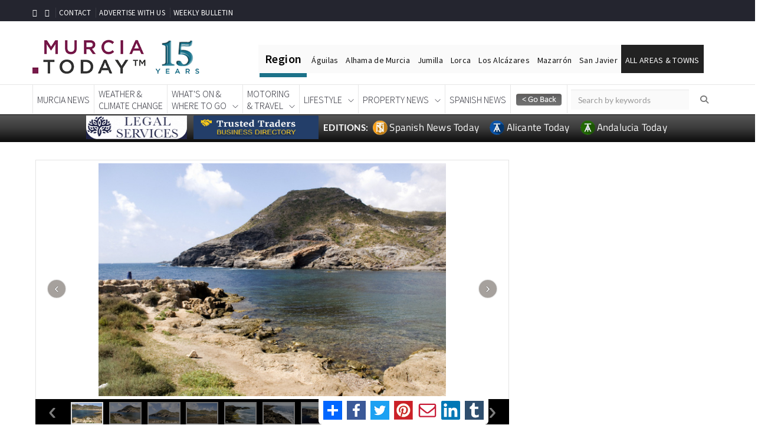

--- FILE ---
content_type: text/html; charset=UTF-8
request_url: https://murciatoday.com/cala-reona-the-south_westernmost-beach-of-cabo-de-palos_26914-a.html
body_size: 22981
content:




<!DOCTYPE html PUBLIC "-//W3C//DTD XHTML 1.0 Transitional//EN" "https://www.w3.org/TR/xhtml1/DTD/xhtml1-transitional.dtd">

<html xmlns="http://www.w3.org/1999/xhtml"
      xmlns:og="http://ogp.me/ns#"
      xmlns:fb="https://www.facebook.com/2008/fbml">  

<head>

<!-- Google Tag Manager -->
<script>(function(w,d,s,l,i){w[l]=w[l]||[];w[l].push({'gtm.start':
new Date().getTime(),event:'gtm.js'});var f=d.getElementsByTagName(s)[0],
j=d.createElement(s),dl=l!='dataLayer'?'&l='+l:'';j.async=true;j.src=
'https://www.googletagmanager.com/gtm.js?id='+i+dl;f.parentNode.insertBefore(j,f);
})(window,document,'script','dataLayer','GTM-KLV7ZVB');</script>
<!-- End Google Tag Manager -->



<!-- Rev Up Digital  tags for CPM contracts                   --> 
<script async src="https://pagead2.googlesyndication.com/pagead/js/adsbygoogle.js?client=ca-pub-6622305925836088"
     crossorigin="anonymous"></script>




 
 
 
<script async src="https://pagead2.googlesyndication.com/pagead/js/adsbygoogle.js?client=ca-pub-5934387060254012" crossorigin="anonymous"></script>
<script async src="https://pagead2.googlesyndication.com/pagead/js/adsbygoogle.js?client=ca-pub-6622305925836088" crossorigin="anonymous"></script> 
  <!-- Favicon and touch icons -->
    <link rel="shortcut icon" href="https://murciatoday.com/v2/assets/images/favicon-12-years.png" type="image/x-icon">
    <link rel="apple-touch-icon" type="image/x-icon" href="https://murciatoday.com/v2/assets/images/favicon-12-years.png">
    <link rel="apple-touch-icon" type="image/x-icon" sizes="72x72" href="https://murciatoday.com/v2/assets/favicon-12-years.png">
    <link rel="apple-touch-icon" type="image/x-icon" sizes="114x114" href="https://murciatoday.com/v2/assets/favicon-12-years.png">
    <link rel="apple-touch-icon" type="image/x-icon" sizes="144x144" href="https://murciatoday.com/v2/assets/favicon-12-years.png">



    <!-- style css -->

    <script src="https://code.jquery.com/jquery-2.2.4.min.js"></script>
    <script src="https://code.jquery.com/jquery-migrate-1.2.0.js"></script>
    <script type="text/javascript" src="https://murciatoday.com/scripts/jquery.bxslider.min.js"></script>
    <script type="text/javascript" src="https://murciatoday.com/scripts/jquery-ui.js"></script>
    <script type="text/javascript" src="https://murciatoday.com/scripts/jquery.cufon.js"></script>
    <script type="text/javascript" src="https://murciatoday.com/scripts/jquery.fonts.js"></script>
    <script type="text/javascript" src="https://murciatoday.com/scripts/jquery.cycle.js"></script>
    <script type="text/javascript" src="https://murciatoday.com/scripts/jquery.hoverIntent.js"></script>
    <script type="text/javascript" src="https://murciatoday.com/scripts/jquery.jcarousel.js"></script>
    <script type="text/javascript" src="https://murciatoday.com/scripts/jquery.placeholder.js"></script>
    <script type="text/javascript" src="https://murciatoday.com/scripts/jquery.fancybox.js"></script>

    <script type="text/javascript" src="https://murciatoday.com/scripts/murcia.js"></script>
    <script type="text/javascript" src="https://murciatoday.com/scripts/jquery.nivo.slider.pack.js"></script>
    <script type="text/javascript" src="https://murciatoday.com/assets/royalslider/jquery.royalslider.min.js"></script>
    <script type="text/javascript" src="https://murciatoday.com/scripts/cookie-message.js"></script>
    <script type="text/javascript" src="https://murciatoday.com/scripts/jquery.core.js"></script>


    <!-- Important Owl stylesheet -->

    <!-- style css -->


<meta name="viewport" content="width=device-width, minimum-scale=1.0, maximum-scale=1.0, user-scalable=no">   

<meta http-equiv="Content-Type" content="text/html; charset=UTF-8" />

<meta http-equiv="Content-Language" content="en-GB" />
<script src="https://murciatoday.com/v2/assets/js/bootstrap.min.js"></script>
<script>

$(document).ready(function () { 
  
    $('.text').hide();
    $('.expander').click(function () {
        // .parent() selects the A tag, .prev() selects the P tag
        $(this).parent().prev().slideToggle(200);
   if($(this).text()=="VIEW MORE +"){
     $(this).text("VIEW LESS -");
    }else{
     $(this).text("VIEW MORE +");
    }
    });
    $('.text').slideUp(200);



});

</script>  <!-- end Toggle script -->




<script>

$(document).ready(function () { 
  
    $('.text').hide();
    $('.expander').click(function () {
        // .parent() selects the A tag, .prev() selects the P tag
        $(this).parent().prev().slideToggle(200);
   if($(this).text()=="VIEW MORE +"){
     $(this).text("VIEW LESS -");
    }else{
     $(this).text("VIEW MORE +");
    }
    });
    $('.text').slideUp(200);



});

</script>  <!-- end Toggle script -->
<title>! Murcia Today - Cartagena Beaches: Cala Reona In Cabo De Palos</title>
<meta name="description" content="Cartagena Beaches: Cala Reona In Cabo De Palos Keep up with the Latest News In English Murcia Costa Calida Spain" />

   

    	


<link rel="stylesheet" href="modules/top_module_css.php" type="text/css" />

<script type="text/javascript" src="scripts/drc-1.js"></script>

	<link rel="stylesheet" href="modules/top_module_slider_css.php" type="text/css" />


<style>.main_container {width: 100%!important;padding:0!important;}</style><style>
#header.feedheader{
	display:block !important;
}
@media only screen and (max-width: 1024px) {
#thearchivelist {
    display: none!important;
}
}
</style>
<meta name="twitter:card" content="summary" />
<meta name="twitter:title" content="Cartagena beaches: Cala Reona in Cabo de Palos" />
<meta name="twitter:description" content="" />
<meta name="twitter:url" content="https://murciatoday.com/cala-reona-the-south_westernmost-beach-of-cabo-de-palos_26914-a.html" />
<meta name="twitter:image" content="https://murciatoday.com/images/articles/26914_cartagena-beaches-cala-reona-cabo-de-palos_1_large.jpg?696f2bed017e1" />
<meta name="twitter:image:width" content="400">
<meta name="twitter:image:height" content="300">

<meta property="og:url" content="https://murciatoday.com/cala-reona-the-south_westernmost-beach-of-cabo-de-palos_26914-a.html" />
<meta property="og:title" content="Cartagena beaches: Cala Reona in Cabo de Palos" />
<meta property="og:type" content="article" />
<meta property="og:description" content="" />
<meta property="og:image" content="https://murciatoday.com/images/articles/26914_cartagena-beaches-cala-reona-cabo-de-palos_1_large.jpg" />
<meta property="og:image:type" content="image/jpeg" />
<meta property="og:image:width" content="600" />
<meta property="og:image:height" content="315" />

<!-- <style>

 
.js_enabled #cookie-message {display: none; } 
        
#cookie-message {
    background-color: rgba(20,20,20,0.8);
    min-height: 26px;
    font-size: 16px;
    Font-weight:300;
    color: #ccc;
    line-height: 26px;
    padding: 5px 30px 5px 30px;
    font-family: "lato",Helvetica,sans-serif;
    position: fixed;
    bottom: 0;
    left: 0;
    right: 0;
    
    z-index: 9999996;
}
#cookie-message a {
    color: #fff;
    text-decoration: none;
}
#closeCookieConsent {
    float: right;
    display: inline-block;
    cursor: pointer;
    height: 20px;
    width: 20px;
    margin: -15px 0 0 0;
    font-weight: bold;
    position:relative;
    
}
#closeCookieConsent:hover {
    color: #fff;
}
#cookie-message a.cookieConsentOK {
    background-color: #1e5f79;
    color: #000;
    display: inline-block;
    border-radius: 5px;
    padding: 0 20px;
    cursor: pointer;
    float: right;
    margin: 0 60px 0 10px;
   
}
#cookie-message a.cookieConsentOK:hover {
    background-color: #1e5f79;
}
/*Cookie Consent End*/
</style> -->
    


 

<link rel="canonical" href="https://murciatoday.com/cala-reona-the-south_westernmost-beach-of-cabo-de-palos_26914-a.html" />



</head>

<body id="article_detail https://murciatoday.com">

<!-- Google Tag Manager (noscript) -->
<noscript><iframe src="https://www.googletagmanager.com/ns.html?id=GTM-KLV7ZVB"
height="0" width="0" style="display:none;visibility:hidden"></iframe></noscript>
<!-- End Google Tag Manager (noscript) -->




   
<script>
    // Detect JS support
    document.body.className = document.body.className + " js_enabled";
    

</script>

<!--<div id="cookie-message" data-cookie-expiry="10">
   
    <div style="float:right;padding:5px;"class="closeCookieConsent">x</div>
    This website is using cookies. <a href="https://murciatoday.com/cookie-consent.html" target="_blank">More info</a>. <a style="float:right;padding:6px; background-color: #fff;border-radius: 3px; margin: 5px 60px 0px 10px;" class="closeCookieConsent">That's Fine</a>

</div>-->


<div id="fb-root2" ></div>

<script type="text/javascript">var addthis_config = {"data_track_addressbar":false};</script>

<script type="text/javascript" src="modules/addthis_widget.php"></script>

<script>(function(d, s, id) {

  var js, fjs = d.getElementsByTagName(s)[0];

  if (d.getElementById(id)) return;

  js = d.createElement(s); js.id = id;

  js.src = "modules/connect_facebook_js.php";

  fjs.parentNode.insertBefore(js, fjs);

}(document, 'script', 'facebook-jssdk'));</script>



<div style="text-align:center" class="topheader">




  <style>

   
   .addthisdetail{
	display:none !important;
   }
  </style>
	 

<span id="CURRENT_FILE_RAW" style="display: none">article_detail</span>

<!-- <div style="display:none " class="bef_container beforeheader">


	<div class="social-icons">

<span style="bottom: 4px;color: #fff; font-family: Lato,Helvetica,Arial,sans-serif;font-size: 14px;font-weight:900">EDITIONS:</span>
  	<a target="_blank" href="https://murciatoday.com">

						<img width="22" height="22" style="" src="images/favicon/favicon-12-years.png">

						<span style="color: #fff ;font-family: titillium web,helvetica,arial,sans-serif;font-size: 16px;padding-right:5px;">Murcia Today</span>

					</a>

		<a target="_blank" href="https://www.alicantetoday.com">

						<img width="22" height="22" style="" src="images/favicon/favicon-12-years.png">

						<span style="color: #fff ;font-family: titillium web,Helvetica,Arial,sans-serif;font-size: 16px;padding-right:5px;"> Alicante Today</span>

					</a>

  <!--<a target="_blank" href="https://www.spanishnewstoday.com">

						<img width="22" height="22" style="" src="images/favicon/SNTFavicon.png">

						<span style="color: #fff ;font-family: titillium web,Helvetica,Arial,sans-serif;font-size: 16px;padding-right:5px;"> Spanish News Today</span>

					</a> -->

<!--	</div>

<div class="menu_header">

<nav class="menu-top-menu-container" id="navtop">

		<ul class="menu" id="menu-top-menu">

		<li class="menu-item menu-item-type-post_type menu-item-object-page menu-item-200" id="menu-item-200">

			<a class="other1" href="https://murciatoday.com/weekly_bulletin.html"><strong style="font-family: titillium web;font-size: 16px;font-weight: 600;">Subscribe </strong><span style="color: #fdc300; font-weight: 900;font-size: 16px;">to the</span><strong style="font-family: titillium web;font-size: 16px;font-weight: 600;"> Weekly Bulletin</strong></a>

		</li>

		<li class="menu-item menu-item-type-post_type menu-item-object-page menu-item-201" id="menu-item-201">

			<a class="other" href="https://murciatoday.com/advertise.html">Advertise With Us</a>

		</li>

		<li class="menu-item menu-item-type-post_type menu-item-object-page menu-item-202" id="menu-item-202">

		<a class="other" href="https://murciatoday.com/contact.html">Contact</a>

		</li>

		<li class="menu-item menu-item-type-post_type menu-item-object-page menu-item-207" id="menu-item-207">

		<a class="other" href="https://murciatoday.com" >Home</a>

		</li>

		</ul>

<div class="addthis_toolbox addthis_default_style addthis_20x20_style">

<ul style="list-style:none;"><li>

<a class="addthis_button_compact"></a>

<a class="addthis_button_facebook"></a>

<a class="addthis_button_twitter"></a>

<a class="addthis_button_print"></a>

<a class="addthis_button_email"></a>

</li></ul>



</div>
<!-- AddToAny BEGIN -->

<!-- AddToAny END -->

<!-- </nav>

</div><div class="cb"></div></div> -->



</div>



<div class="main_container"  >


<div id="thepageline"></div>


    <style>

        @media screen and (max-width: 659px) {
            .primery_sidebar{display: none;}
			.area_block {width:50%!important}
			.mobile_banner {
                display: inherit;
                margin: auto;
            }

            .full_banner {
                display: none !important
            }
        }

        @media screen and (min-width: 659px) {
            .mobile_banner {
                display: none!important
            }

            .full_banner {
                display: inherit;
                margin:auto;
            }
        }

    </style>
    
 <script language="JavaScript">

function autoResize(id){
    var newheight;
    var newwidth;

    if(document.getElementById){
        newheight = document.getElementById(id).contentWindow.document .body.scrollHeight;
        newwidth = document.getElementById(id).contentWindow.document .body.scrollWidth;
    }

    document.getElementById(id).height = (newheight) + "px";
    document.getElementById(id).width = (newwidth) + "px";
}

</script>


<!--- CSS for stick box feed page -->

  <style type='text/css'>
     .importantRule {display: block!important;}
    #productMenuBar {
    text-align:left;
    z-index:9999;
    width:100%;
    /*max-width: 300px; */
    margin: 0 ;
    left:10px;
    right:0px;
    background-color: rgba(255, 255, 255, 0.80);

    }
    </style>

<div id="header">



<!-- jquery ui css -->
<link href="https://murciatoday.com/v2/assets/css/jquery-ui.min.css" rel="stylesheet" type="text/css"/>
<!-- Bootstrap -->
<link href="https://murciatoday.com/v2/assets/css/bootstrap.min.css" rel="stylesheet" type="text/css"/>
<!--Animate css-->
<link href="https://murciatoday.com/v2/assets/css/animate.min.css" rel="stylesheet" type="text/css"/>
<!-- Navigation css-->
<link href="https://murciatoday.com/v2/assets/bootsnav/css/bootsnav.css" rel="stylesheet" type="text/css"/>
<!-- youtube css -->
<link href="https://murciatoday.com/v2/assets/css/RYPP.css" rel="stylesheet" type="text/css"/>
<!-- font awesome -->
<!-- font awesome -->
<link rel="stylesheet" href="https://cdnjs.cloudflare.com/ajax/libs/font-awesome/6.5.1/css/all.min.css" integrity="sha512-DTOQO9RWCH3ppGqcWaEA1BIZOC6xxalwEsw9c2QQeAIftl+Vegovlnee1c9QX4TctnWMn13TZye+giMm8e2LwA==" crossorigin="anonymous" referrerpolicy="no-referrer" />
<!--<link href="https://spanishnewstoday.com/v2/assets/font-awesome/css/font-awesome.min.css" rel="stylesheet" type="text/css"/>
<link href="https://spanishnewstoday.com/v2/assets/font-awesome/css/font-awesome.min.css" rel="stylesheet" type="text/css"/>-->
<!-- themify-icons -->
<link href="https://murciatoday.com/v2/assets/themify-icons/themify-icons.css" rel="stylesheet" type="text/css"/>
<!-- weather-icons -->
<link href="https://murciatoday.com/css/style.mt.css" rel="stylesheet" type="text/css"/>

<!-- flat icon -->
<link href="https://murciatoday.com/v2/assets/css/flaticon.css" rel="stylesheet" type="text/css"/>
<link href="https://murciatoday.com/v2/assets/css/style29.css" rel="stylesheet" type="text/css"/>


<!-- Favicon and touch icons -->
<link rel="shortcut icon" href="https://murciatoday.com/v2/assets//images/favicon.ico" type="image/x-icon">
<link rel="apple-touch-icon" type="image/x-icon" href="https://murciatoday.com/v2/assets/images/favicon-15.png">
<link rel="apple-touch-icon" type="image/x-icon" sizes="72x72" href="https://murciatoday.com/v2/assets/favicon-15.png">
<link rel="apple-touch-icon" type="image/x-icon" sizes="114x114" href="https://murciatoday.com/v2/assets/favicon-15.png">
<link rel="apple-touch-icon" type="image/x-icon" sizes="144x144" href="https://murciatoday.com/v2/assets/favicon-15.png">



<style>

    .buttons-top:hover { text-decoration: none;border-bottom:none!important}
</style>


<!-- PAGE LOADER -->
<style>

     .beforeheader {diplay:none; !important}

    .scrollable-menu::-webkit-scrollbar { 
        -webkit-appearance: none;
        width: 8px;
    }
    .scrollable-menu::-webkit-scrollbar-thumb {
        border-radius: 3px;
        background-color: rgb(30, 95, 121);
        -webkit-box-shadow: 0 0 1px rgba(255,255,255,.75);
    }

    .topregion {
        color: #000;
        background-color: #fafafa;
        font-size: 14px;
        letter-spacing: 0.02em;
        padding-top: 17px;
        padding-bottom: 13px;
        padding-left: 7px;
        padding-right: 7px;
        display: inline;
        margin: -2px;
    }

    hr {
        height: .45rem;
        width: 80px;
        margin: 0;
        background: #1c7289;
        border: none;
        transition: .3s ease-in-out;
    }


    .top2:hover ~ hr {
        margin-left: 80px!important;
        width: 60px!important;
    }

    .top3:hover ~ hr {
        margin-left: 140px!important;
        width: 120px!important;
    }

    .top4:hover ~ hr {
        margin-left: 260px!important;
        width: 60px!important;
    }

    .top5:hover ~ hr {
        margin-left: 320px!important;
        width: 45px!important;
    }


    .top6:hover ~ hr {
        margin-left: 365px!important;
        width: 95px!important;
    }

    .top7:hover ~ hr {
        margin-left: 460px!important;
        width: 70px!important;
    }

    .top8:hover ~ hr {
        margin-left: 530px!important;
        width: 74px!important;
    }


    .top10:hover ~ hr {
        margin-left: 604px!important;
        width: 139px!important;
    }
    
     .desktop-visible {
            display: block;
            //height: 74px;
            overflow: hidden;
                     
        }
         
    

    @media screen and (min-width: 1200px) {
        .region-menu {
            margin-top: 30px
        }
    }



    @media screen and (max-width: 659px) {
        .mobile_banner {
            display: inherit
        }

        .full_banner {
            display: none
        } 
        
        
        .bannerblock {
   
    margin-top: 60px;
}
        
        
    }

    @media screen and (min-width: 659px) {
        .mobile_banner {
            display: none
        }

        .full_banner {
            display: inherit
        }
    }
                                                 
    @media screen and (max-width: 1024px) {
        .wrap-sticky nav.navbar.bootsnav.sticked {
            position: relative;
        }

        .banner-top {
            position: fixed;
            top: 0;
            z-index: 10;
            width: 100%;
			background-color: white;
        }
        
        
		 .desktop-visible {
            display: block;
            
                   }
        
          .bannerblock {
   
    margin-top: 0px;   //was 55
}
		
		

    }

    @media screen and (max-width: 1198px) {
        .region-menu {
            margin-top: 10px;
            width: 80%!important;
        }

        .region-menu ul{

            padding-inline-start: 0!important;
        }
    }
	
	@media (max-width: 1199px) and (min-width: 992px){
  
  .desktop-visible {
            display: block;
           // height: 105px;
            overflow: hidden;
            
                   }
              
        }
	
	        

</style>
<header> 
    <div id="banner-top">
    <div class="container" id="preheaderbanner">
        
    </div>  
    <!-- START HEADER TOP SECTION -->
    <div class="header-top">
        <div class="container">
            <div class="row">

                <div class="col-xs-12 col-md-7 col-sm-7 col-lg-7 text-center" style="padding-top: 4px">
                    <!-- Start header social -->
                    <div class="header-social hidden-sm hidden-xs">
                        <ul>
                            <li><a href="https://www.facebook.com/MurciaToday/"><i class="fa fa-facebook"></i></a></li>
                            <li><a href="https://twitter.com/MurciaToday"><i class="fa fa-twitter"></i></a></li>

                        </ul>
                    </div>
                    <!-- End of /. header social -->
                    <!-- Start top left menu -->
                    <div class="top-left-menu">
                        <ul>
                            <li><a style="padding: 0px 5px!important" href="https://murciatoday.com/contact.html">CONTACT</a></li>
                            <li><a style="padding: 0px 5px!important" href="https://murciatoday.com/advertise.html">ADVERTISE WITH US</a></li>
                            <li><a style="padding: 0px 5px!important" href="https://murciatoday.com/weekly_bulletin.html">WEEKLY BULLETIN</a></li>
                        </ul>
                    </div>
                    <!-- End of /. top left menu -->
                </div>
                <!-- Start header top right menu -->
               <!-- <div class="col-md-5 col-sm-5 col-lg-5 hidden-xs hidden-sm">
                    <div class="header-right-menu">
                        <ul>
                          <!--  <li style="background-color: #780948;line-height: 12px;text-align: center;padding-top: 2px;padding-bottom:3px;width: 24%;border-radius: 3px;"><a class="buttons-top" href="https://murciatoday.com/daily_events_diary.html">EVENTS<br/>DIARY</a></li> -->
                          <!--  <li style="background-color: #1e5f79;line-height: 12px;text-align: center;padding-top: 2px;padding-bottom:3px;width: 24%;border-radius: 3px;"><a class="buttons-top" href="https://murciatoday.com/murcia_classifieds.html">MURCIA<br/>CLASSIFIEDS</a></li>-->
                         <!--   <li style="background-color: #780948;line-height: 12px;text-align: center;padding-top: 2px;padding-bottom:3px;width: 48%;border-radius: 3px;"><a class="buttons-top"  href="https://murciatoday.com/murcia_business_directory.html">BUSINESS<br/>DIRECTORY</a></li>
                            <li style="background-color: #1e5f79;line-height: 12px;text-align: center;padding-top: 2px;padding-bottom:3px;width: 48%;border-radius: 3px;"><a class="buttons-top"  href="https://murciatoday.com/murcia_restaurant_directory.html">RESTAURANT<br/>DIRECTORY</a></li>  -->

                      <!--  </ul>
                    </div>
                </div>--> <!-- end of /. header top right menu -->
            </div> <!-- end of /. row -->
        </div> <!-- end of /. container -->
    </div>


    <!-- END OF /. HEADER TOP SECTION -->
    <!-- START MIDDLE SECTION -->
    <div class="header-mid hidden-xs hidden-sm" style="padding-top:20px!important;padding-bottom:5px!important">
        <div class="container">
            <div class="row">
                <div class="col-lg-4 col-md-12">
                    <div class="logo">
                        <a href="https://murciatoday.com"><img style="width: 300px" src="https://murciatoday.com/v2/assets/images/murcia-today-15-years-logo.png" class="img-responsive" alt=""></a>

                    </div>
                </div>

                <div style="margin-left: 0px;margin-top: 13px;margin-right:-65px" class="col-md-1 hidden-xs hidden-sm hidden-lg">
                    <a href="#" class="hidden-xs hidden-sm hidden-lg"><i class="fa fa-search"></i></a>
                </div>
                <div class="col-md-2 hidden-xs hidden-sm hidden-lg">
                    <form action="https://murciatoday.com/search.html" method="post" name="search">
                        <input type="hidden" value="true" name="search">
                        <input style="border: none;border-radius:0;margin-left: 6px;margin-top: 8px;background-color: #fafafa;" name="keyword" id="keyword-search" type="text" class="form-control" placeholder="Keyword Search">
                    </form>
                </div>
                <div class="region-menu hidden-sm col-lg-8 col-md-9" style="padding-inline-start: 0!important;">
                    <ul>
                        <li style="font-weight: 600;font-size: 20px;padding: 11px" class="topregion top1">Region</li>
                        <li class="topregion top2"><a href="https://murciatoday.com/aguilas_1-t.html">Águilas</a></li>
                        <li class="topregion top3"><a href="https://alhamatoday.com">Alhama de Murcia</a></li>
                        <li class="topregion top4"><a href="https://murciatoday.com/jumilla_50-t.html">Jumilla</a></li>
                        <li class="topregion top5"><a href="https://murciatoday.com/lorca_18-t.html">Lorca</a></li>
                    <li class="topregion top6"><a href="https://murciatoday.com/los-alcazares_19-t.html">Los Alcázares</a></li>
                   <li class="topregion top7"><a href="https://murciatoday.com/mazarron_22-t.html">Mazarrón</a></li>
                    <li class="topregion top8"><a href="https://murciatoday.com/san-javier_28-t.html">San Javier</a></li>
                        <li style="background:#222222" class="topregion top10 dropdown">
                            <a href="#" class="dropdown-toggle" data-toggle="dropdown" ><span style="color:#ffffff">ALL AREAS & TOWNS</span></a>
                            <ul class="dropdown-menu scrollable-menu" style="height: 300px;overflow: scroll;margin-left:-40px">
                                <li style="padding: 4px"><a style="padding: 5px;font-weight: 600" class="menu-item-xs"  href="#">AREAS</a></li>
                                <li style="padding: 4px"><a style="padding: 5px" class="menu-item-xs"  href="https://murciatoday.com/south-west-murcia_4-r.html">SOUTH WEST</a></li>
                                <li style="padding: 4px"><a style="padding: 5px" class="menu-item-xs" href="https://murciatoday.com/mar-menor-cartagena-edition_5-r.html">MAR MENOR</a></li>
                                <li style="padding: 4px"><a style="padding: 5px" class="menu-item-xs" href="https://murciatoday.com/murcia-city-central-edition_3-r.html">MURCIA CITY & CENTRAL</a></li>
                                <li style="padding: 4px"><a style="padding: 5px" class="menu-item-xs" href="https://murciatoday.com/north-north-west-murcia_2-r.html">NORTH & NORTH WEST</a></li>
                                <li style="padding: 4px"><a style="padding: 5px;font-weight: 600" class="menu-item-xs"  href="#">TOWNS</a></li>
                                <li style="padding: 4px"><a style="padding: 5px" class="menu-item-xs" href="https://murciatoday.com/abanilla_89-t.html">Abanilla</a></li>


                                <li style="padding: 4px"><a style="padding: 5px" class="menu-item-xs" href="https://murciatoday.com/abaran_93-t.html">Abarán</a></li>


                                <li style="padding: 4px"><a style="padding: 5px" class="menu-item-xs" href="https://murciatoday.com/aguilas_1-t.html">Aguilas</a></li>


                                <li style="padding: 4px"><a style="padding: 5px" class="menu-item-xs" href="https://murciatoday.com/alamillo_137-t.html">Alamillo</a></li>


                                <li style="padding: 4px"><a style="padding: 5px" class="menu-item-xs" href="https://murciatoday.com/alcantarilla_134-t.html">Alcantarilla</a></li>


                                <li style="padding: 4px"><a style="padding: 5px" class="menu-item-xs" href="https://murciatoday.com/aledo_59-t.html">Aledo</a></li>


                                <li style="padding: 4px"><a style="padding: 5px" class="menu-item-xs" href="https://murciatoday.com/alhama-de-murcia_2-t.html">Alhama de Murcia</a></li>


                                <li style="padding: 4px"><a style="padding: 5px" class="menu-item-xs" href="https://murciatoday.com/archena_66-t.html">Archena</a></li>


                                <li style="padding: 4px"><a style="padding: 5px" class="menu-item-xs" href="https://murciatoday.com/balsicas_136-t.html">Balsicas</a></li>


                                <li style="padding: 4px"><a style="padding: 5px" class="menu-item-xs" href="https://murciatoday.com/blanca_51-t.html">Blanca</a></li>


                                <li style="padding: 4px"><a style="padding: 5px" class="menu-item-xs" href="https://murciatoday.com/bolnuevo_70-t.html">Bolnuevo</a></li>


                                <li style="padding: 4px"><a style="padding: 5px" class="menu-item-xs" href="https://murciatoday.com/bullas_53-t.html">Bullas</a></li>


                                <li style="padding: 4px"><a style="padding: 5px" class="menu-item-xs" href="https://murciatoday.com/canadas-del-romero_153-t.html">Cañadas del Romero</a></li>


                                <li style="padding: 4px"><a style="padding: 5px" class="menu-item-xs" href="https://murciatoday.com/cabo-de-palos_65-t.html">Cabo de Palos</a></li>


                                <li style="padding: 4px"><a style="padding: 5px" class="menu-item-xs" href="https://murciatoday.com/calasparra_39-t.html">Calasparra</a></li>


                                <li style="padding: 4px"><a style="padding: 5px" class="menu-item-xs" href="https://murciatoday.com/camping-bolnuevo_135-t.html">Camping Bolnuevo</a></li>


                                <li style="padding: 4px"><a style="padding: 5px" class="menu-item-xs" href="https://murciatoday.com/campo-de-ricote_224-t.html">Campo De Ricote</a></li>


                                <li style="padding: 4px"><a style="padding: 5px" class="menu-item-xs" href="https://camposoltoday.com">Camposol</a></li>


                                <li style="padding: 4px"><a style="padding: 5px" class="menu-item-xs" href="https://murciatoday.com/canada-de-la-lena_203-t.html">Canada De La Lena</a></li>


                                <li style="padding: 4px"><a style="padding: 5px" class="menu-item-xs" href="https://murciatoday.com/caravaca-de-la-cruz_43-t.html">Caravaca de la Cruz</a></li>


                                <li style="padding: 4px"><a style="padding: 5px" class="menu-item-xs" href="https://murciatoday.com/cartagena_4-t.html">Cartagena</a></li>


                                <li style="padding: 4px"><a style="padding: 5px" class="menu-item-xs" href="https://murciatoday.com/cehegin_41-t.html">Cehegin</a></li>


                                <li style="padding: 4px"><a style="padding: 5px" class="menu-item-xs" href="https://murciatoday.com/ceuti_86-t.html">Ceuti</a></li>


                                <li style="padding: 4px"><a style="padding: 5px" class="menu-item-xs" href="https://murciatoday.com/cieza_75-t.html">Cieza</a></li>


                                <li style="padding: 4px"><a style="padding: 5px" class="menu-item-xs" href="https://murciatoday.com/condado-de-alhama_109-t.html">Condado de Alhama</a></li>


                                <li style="padding: 4px"><a style="padding: 5px" class="menu-item-xs" href="https://murciatoday.com/corvera_62-t.html">Corvera</a></li>


                                <li style="padding: 4px"><a style="padding: 5px" class="menu-item-xs" href="https://murciatoday.com/costa-calida_126-t.html">Costa Cálida</a></li>


                                <li style="padding: 4px"><a style="padding: 5px" class="menu-item-xs" href="https://murciatoday.com/cuevas-de-almanzora_145-t.html">Cuevas De Almanzora</a></li>


                                <li style="padding: 4px"><a style="padding: 5px" class="menu-item-xs" href="https://murciatoday.com/cuevas-de-reyllo_144-t.html">Cuevas de Reyllo</a></li>


                                <li style="padding: 4px"><a style="padding: 5px" class="menu-item-xs" href="https://murciatoday.com/el-carmoli_128-t.html">El Carmoli</a></li>


                                <li style="padding: 4px"><a style="padding: 5px" class="menu-item-xs" href="https://murciatoday.com/el-mojon_212-t.html">El Mojon</a></li>


                                <li style="padding: 4px"><a style="padding: 5px" class="menu-item-xs" href="https://murciatoday.com/el-molino-puerto-lumbreras_154-t.html">El Molino (Puerto Lumbreras)</a></li>


                                <li style="padding: 4px"><a style="padding: 5px" class="menu-item-xs" href="https://murciatoday.com/el-pareton-~-cantareros_46-t.html">El Pareton / Cantareros</a></li>


                                <li style="padding: 4px"><a style="padding: 5px" class="menu-item-xs" href="https://murciatoday.com/el-raso_213-t.html">El Raso</a></li>


                                <li style="padding: 4px"><a style="padding: 5px" class="menu-item-xs" href="https://murciatoday.com/el-valle-golf-resort_119-t.html">El Valle Golf Resort</a></li>


                                <li style="padding: 4px"><a style="padding: 5px" class="menu-item-xs" href="https://murciatoday.com/fortuna_77-t.html">Fortuna</a></li>


                                <li style="padding: 4px"><a style="padding: 5px" class="menu-item-xs" href="https://murciatoday.com/fuente-alamo_7-t.html">Fuente Alamo</a></li>


                                <li style="padding: 4px"><a style="padding: 5px" class="menu-item-xs" href="https://murciatoday.com/hacienda-del-alamo-golf-resort_105-t.html">Hacienda del Alamo Golf Resort</a></li>


                                <li style="padding: 4px"><a style="padding: 5px" class="menu-item-xs" href="https://murciatoday.com/hacienda-riquelme-golf-resort_118-t.html">Hacienda Riquelme Golf Resort</a></li>


                                <li style="padding: 4px"><a style="padding: 5px" class="menu-item-xs" href="https://murciatoday.com/isla-plana_9-t.html">Isla Plana</a></li>


                                <li style="padding: 4px"><a style="padding: 5px" class="menu-item-xs" href="https://murciatoday.com/islas-menores-mar-de-cristal_92-t.html">Islas Menores & Mar de Cristal</a></li>


                                <li style="padding: 4px"><a style="padding: 5px" class="menu-item-xs" href="https://murciatoday.com/jumilla_50-t.html">Jumilla</a></li>


                                <li style="padding: 4px"><a style="padding: 5px" class="menu-item-xs" href="https://murciatoday.com/la-azohia_49-t.html">La Azohia</a></li>


                                <li style="padding: 4px"><a style="padding: 5px" class="menu-item-xs" href="https://murciatoday.com/la-charca_139-t.html">La Charca</a></li>


                                <li style="padding: 4px"><a style="padding: 5px" class="menu-item-xs" href="https://lamangaclubtoday.com/v2/LaMangaClub/index">La Manga Club</a></li>


                                <li style="padding: 4px"><a style="padding: 5px" class="menu-item-xs" href="https://murciatoday.com/la-manga-del-mar-menor_12-t.html">La Manga del Mar Menor</a></li>


                                <li style="padding: 4px"><a style="padding: 5px" class="menu-item-xs" href="https://murciatoday.com/la-pinilla_13-t.html">La Pinilla</a></li>


                                <li style="padding: 4px"><a style="padding: 5px" class="menu-item-xs" href="https://murciatoday.com/la-puebla_131-t.html">La Puebla</a></li>


                                <li style="padding: 4px"><a style="padding: 5px" class="menu-item-xs" href="https://murciatoday.com/la-torre_226-t.html">La Torre</a></li>


                                <li style="padding: 4px"><a style="padding: 5px" class="menu-item-xs" href="https://murciatoday.com/la-torre-golf-resort_121-t.html">La Torre Golf Resort</a></li>


                                <li style="padding: 4px"><a style="padding: 5px" class="menu-item-xs" href="https://murciatoday.com/la-union_58-t.html">La Unión</a></li>


                                <li style="padding: 4px"><a style="padding: 5px" class="menu-item-xs" href="https://murciatoday.com/las-palas_14-t.html">Las Palas</a></li>


                                <li style="padding: 4px"><a style="padding: 5px" class="menu-item-xs" href="https://murciatoday.com/las-ramblas_205-t.html">Las Ramblas</a></li>


                                <li style="padding: 4px"><a style="padding: 5px" class="menu-item-xs" href="https://murciatoday.com/las-ramblas-golf_185-t.html">Las Ramblas Golf</a></li>


                                <li style="padding: 4px"><a style="padding: 5px" class="menu-item-xs" href="https://murciatoday.com/las-torres-de-cotillas_225-t.html">Las Torres de Cotillas</a></li>


                                <li style="padding: 4px"><a style="padding: 5px" class="menu-item-xs" href="https://murciatoday.com/leiva_15-t.html">Leiva</a></li>


                                <li style="padding: 4px"><a style="padding: 5px" class="menu-item-xs" href="https://murciatoday.com/librilla_17-t.html">Librilla</a></li>


                                <li style="padding: 4px"><a style="padding: 5px" class="menu-item-xs" href="https://murciatoday.com/lo-pagan_178-t.html">Lo Pagan</a></li>


                                <li style="padding: 4px"><a style="padding: 5px" class="menu-item-xs" href="https://murciatoday.com/lo-santiago_222-t.html">Lo Santiago</a></li>


                                <li style="padding: 4px"><a style="padding: 5px" class="menu-item-xs" href="https://murciatoday.com/lorca_18-t.html">Lorca</a></li>


                                <li style="padding: 4px"><a style="padding: 5px" class="menu-item-xs" href="https://murciatoday.com/lorqui_125-t.html">Lorquí</a></li>


                                <li style="padding: 4px"><a style="padding: 5px" class="menu-item-xs" href="https://murciatoday.com/los-alcazares_19-t.html">Los Alcázares</a></li>


                                <li style="padding: 4px"><a style="padding: 5px" class="menu-item-xs" href="https://murciatoday.com/los-balcones_172-t.html">Los Balcones</a></li>


                                <li style="padding: 4px"><a style="padding: 5px" class="menu-item-xs" href="https://murciatoday.com/los-belones_20-t.html">Los Belones</a></li>


                                <li style="padding: 4px"><a style="padding: 5px" class="menu-item-xs" href="https://murciatoday.com/los-canovas_150-t.html">Los Canovas</a></li>


                                <li style="padding: 4px"><a style="padding: 5px" class="menu-item-xs" href="https://murciatoday.com/los-nietos_56-t.html">Los Nietos</a></li>


                                <li style="padding: 4px"><a style="padding: 5px" class="menu-item-xs" href="https://murciatoday.com/los-perez-tallante_142-t.html">Los Perez (Tallante)</a></li>


                                <li style="padding: 4px"><a style="padding: 5px" class="menu-item-xs" href="https://murciatoday.com/los-urrutias_79-t.html">Los Urrutias</a></li>


                                <li style="padding: 4px"><a style="padding: 5px" class="menu-item-xs" href="https://murciatoday.com/los-ventorrillos_21-t.html">Los Ventorrillos</a></li>


                                <li style="padding: 4px"><a style="padding: 5px" class="menu-item-xs" href="https://murciatoday.com/mar-de-cristal_140-t.html">Mar De Cristal</a></li>


                                <li style="padding: 4px"><a style="padding: 5px" class="menu-item-xs" href="https://murciatoday.com/mar-menor_197-t.html">Mar Menor</a></li>


                                <li style="padding: 4px"><a style="padding: 5px" class="menu-item-xs" href="https://murciatoday.com/mar-menor-golf-resort_120-t.html">Mar Menor Golf Resort</a></li>


                                <li style="padding: 4px"><a style="padding: 5px" class="menu-item-xs" href="https://murciatoday.com/mazarron_22-t.html">Mazarrón</a></li>


                                <li style="padding: 4px"><a style="padding: 5px" class="menu-item-xs" href="https://murciatoday.com/mazarron-country-club_112-t.html">Mazarrón Country Club</a></li>


                                <li style="padding: 4px"><a style="padding: 5px" class="menu-item-xs" href="https://murciatoday.com/molina-de-segura_57-t.html">Molina de Segura</a></li>


                                <li style="padding: 4px"><a style="padding: 5px" class="menu-item-xs" href="https://murciatoday.com/moratalla_52-t.html">Moratalla</a></li>


                                <li style="padding: 4px"><a style="padding: 5px" class="menu-item-xs" href="https://murciatoday.com/mula_24-t.html">Mula</a></li>


                                <li style="padding: 4px"><a style="padding: 5px" class="menu-item-xs" href="https://murciatoday.com/murcia-city_25-t.html">Murcia City</a></li>


                                <li style="padding: 4px"><a style="padding: 5px" class="menu-item-xs" href="https://murciatoday.com/murcia-property_94-t.html">Murcia Property</a></li>


                                <li style="padding: 4px"><a style="padding: 5px" class="menu-item-xs" href="https://murciatoday.com/pareton_146-t.html">Pareton</a></li>


                                <li style="padding: 4px"><a style="padding: 5px" class="menu-item-xs" href="https://murciatoday.com/peraleja-golf-resort_123-t.html">Peraleja Golf Resort</a></li>


                                <li style="padding: 4px"><a style="padding: 5px" class="menu-item-xs" href="https://murciatoday.com/perin_143-t.html">Perin</a></li>


                                <li style="padding: 4px"><a style="padding: 5px" class="menu-item-xs" href="https://murciatoday.com/pilar-de-la-horadada_26-t.html">Pilar de la Horadada</a></li>


                                <li style="padding: 4px"><a style="padding: 5px" class="menu-item-xs" href="https://murciatoday.com/pinar-de-campoverde_176-t.html">Pinar de Campoverde</a></li>


                                <li style="padding: 4px"><a style="padding: 5px" class="menu-item-xs" href="https://murciatoday.com/pinoso_202-t.html">Pinoso</a></li>


                                <li style="padding: 4px"><a style="padding: 5px" class="menu-item-xs" href="https://murciatoday.com/playa-honda_206-t.html">Playa Honda</a></li>


                                <li style="padding: 4px"><a style="padding: 5px" class="menu-item-xs" href="https://murciatoday.com/playa-honda-playa-paraiso_130-t.html">Playa Honda / Playa Paraíso</a></li>


                                <li style="padding: 4px"><a style="padding: 5px" class="menu-item-xs" href="https://murciatoday.com/pliego_84-t.html">Pliego</a></li>


                                <li style="padding: 4px"><a style="padding: 5px" class="menu-item-xs" href="https://murciatoday.com/portman_73-t.html">Portmán</a></li>


                                <li style="padding: 4px"><a style="padding: 5px" class="menu-item-xs" href="https://murciatoday.com/pozo-estrecho_60-t.html">Pozo Estrecho</a></li>


                                <li style="padding: 4px"><a style="padding: 5px" class="menu-item-xs" href="https://murciatoday.com/puerto-de-mazarraon_133-t.html">Puerto de Mazarrón</a></li>


                                <li style="padding: 4px"><a style="padding: 5px" class="menu-item-xs" href="https://murciatoday.com/puerto-lumbreras_78-t.html">Puerto Lumbreras</a></li>


                                <li style="padding: 4px"><a style="padding: 5px" class="menu-item-xs" href="https://murciatoday.com/puntas-de-calnegre_141-t.html">Puntas De Calnegre</a></li>


                                <li style="padding: 4px"><a style="padding: 5px" class="menu-item-xs" href="https://murciatoday.com/region-of-murcia_35-t.html">Region of Murcia</a></li>


                                <li style="padding: 4px"><a style="padding: 5px" class="menu-item-xs" href="https://murciatoday.com/ricote_42-t.html">Ricote</a></li>


                                <li style="padding: 4px"><a style="padding: 5px" class="menu-item-xs" href="https://murciatoday.com/roda_80-t.html">Roda Golf Resort</a></li>


                                <li style="padding: 4px"><a style="padding: 5px" class="menu-item-xs" href="https://murciatoday.com/roldan_138-t.html">Roldan</a></li>


                                <li style="padding: 4px"><a style="padding: 5px" class="menu-item-xs" href="https://murciatoday.com/roldan-and-lo-ferro_68-t.html">Roldan and Lo Ferro</a></li>


                                <li style="padding: 4px"><a style="padding: 5px" class="menu-item-xs" href="https://murciatoday.com/san-javier_28-t.html">San Javier</a></li>


                                <li style="padding: 4px"><a style="padding: 5px" class="menu-item-xs" href="https://murciatoday.com/san-pedro-del-pinatar_64-t.html">San Pedro del Pinatar</a></li>


                                <li style="padding: 4px"><a style="padding: 5px" class="menu-item-xs" href="https://murciatoday.com/santiago-de-la-ribera_81-t.html">Santiago de la Ribera</a></li>


                                <li style="padding: 4px"><a style="padding: 5px" class="menu-item-xs" href="https://murciatoday.com/sierra-espuna_88-t.html">Sierra Espuña</a></li>


                                <li style="padding: 4px"><a style="padding: 5px" class="menu-item-xs" href="https://murciatoday.com/sucina_69-t.html">Sucina</a></li>


                                <li style="padding: 4px"><a style="padding: 5px" class="menu-item-xs" href="https://murciatoday.com/tallante_30-t.html">Tallante</a></li>


                                <li style="padding: 4px"><a style="padding: 5px" class="menu-item-xs" href="https://murciatoday.com/terrazas-de-la-torre-golf-resort_122-t.html">Terrazas de la Torre Golf Resort</a></li>


                                <li style="padding: 4px"><a style="padding: 5px" class="menu-item-xs" href="https://murciatoday.com/torre-pacheco_31-t.html">Torre Pacheco</a></li>


                                <li style="padding: 4px"><a style="padding: 5px" class="menu-item-xs" href="https://murciatoday.com/totana_32-t.html">Totana</a></li>


                                <li style="padding: 4px"><a style="padding: 5px" class="menu-item-xs" href="https://murciatoday.com/whats-on-weekly-bulletin_132-t.html">What&#39;s On Weekly Bulletin</a></li>


                                <li style="padding: 4px"><a style="padding: 5px" class="menu-item-xs" href="https://murciatoday.com/yecla_71-t.html">Yecla</a></li>



                            </ul>


                        </li>
                        <li style="display: none" class="topregion">
                            <form name="townsearch" method="post" action="https://murciatoday.com/search.html" style="margin-bottom: 1em;">
                                <input type="hidden" name="search" value="true" />
                                <!--<select name="town" class="town_search_select" onchange="this.form.submit();">-->
                                <select onchange="document.townsearch.submit();" name="town" class="form-control">
                                    <option value='' selected>
                                        Search by Area or Town
                                    </option>
                                    <option style="font-weight: 600!important;color: black!important;" disabled>AREAS</option>
                                    <option value="https://murciatoday.com/south-west-murcia_4-r.html">SOUTH WEST</option>
                                    <option value="https://murciatoday.com/mar-menor-cartagena-edition_5-r.html">MAR MENOR</option>
                                    <option value="https://murciatoday.com/murcia-city-central-edition_3-r.html">MURCIA CITY & CENTRAL</option>
                                    <option value="https://murciatoday.com/north-north-west-murcia_2-r.html">NORTH & NORTH WEST</option>
                                    <option style="font-weight: 600!important;color: black!important" disabled><b>TOWNS A to Z</b></option>
                                    <option value='89'>Abanilla</option><option value='93'>Abarán</option><option value='1'>Aguilas</option><option value='137'>Alamillo</option><option value='134'>Alcantarilla</option><option value='59'>Aledo</option><option value='2'>Alhama de Murcia</option><option value='66'>Archena</option><option value='136'>Balsicas</option><option value='51'>Blanca</option><option value='70'>Bolnuevo</option><option value='53'>Bullas</option><option value='153'>Cañadas del Romero</option><option value='65'>Cabo de Palos</option><option value='39'>Calasparra</option><option value='135'>Camping Bolnuevo</option><option value='224'>Campo De Ricote</option><option value='87'>Camposol</option><option value='203'>Canada De La Lena</option><option value='43'>Caravaca de la Cruz</option><option value='4'>Cartagena</option><option value='41'>Cehegin</option><option value='86'>Ceuti</option><option value='75'>Cieza</option><option value='109'>Condado de Alhama</option><option value='62'>Corvera</option><option value='126'>Costa Cálida</option><option value='145'>Cuevas De Almanzora</option><option value='144'>Cuevas de Reyllo</option><option value='128'>El Carmoli</option><option value='212'>El Mojon</option><option value='154'>El Molino (Puerto Lumbreras)</option><option value='46'>El Pareton / Cantareros</option><option value='213'>El Raso</option><option value='119'>El Valle Golf Resort</option><option value='77'>Fortuna</option><option value='7'>Fuente Alamo</option><option value='105'>Hacienda del Alamo Golf Resort</option><option value='118'>Hacienda Riquelme Golf Resort</option><option value='9'>Isla Plana</option><option value='92'>Islas Menores & Mar de Cristal</option><option value='50'>Jumilla</option><option value='49'>La Azohia</option><option value='139'>La Charca</option><option value='40'>La Manga Club</option><option value='12'>La Manga del Mar Menor</option><option value='13'>La Pinilla</option><option value='131'>La Puebla</option><option value='226'>La Torre</option><option value='121'>La Torre Golf Resort</option><option value='58'>La Unión</option><option value='14'>Las Palas</option><option value='205'>Las Ramblas</option><option value='185'>Las Ramblas Golf</option><option value='225'>Las Torres de Cotillas</option><option value='15'>Leiva</option><option value='17'>Librilla</option><option value='178'>Lo Pagan</option><option value='222'>Lo Santiago</option><option value='18'>Lorca</option><option value='125'>Lorquí</option><option value='19'>Los Alcázares</option><option value='172'>Los Balcones</option><option value='20'>Los Belones</option><option value='150'>Los Canovas</option><option value='56'>Los Nietos</option><option value='142'>Los Perez (Tallante)</option><option value='79'>Los Urrutias</option><option value='21'>Los Ventorrillos</option><option value='140'>Mar De Cristal</option><option value='197'>Mar Menor</option><option value='120'>Mar Menor Golf Resort</option><option value='22'>Mazarrón</option><option value='112'>Mazarrón Country Club</option><option value='57'>Molina de Segura</option><option value='52'>Moratalla</option><option value='24'>Mula</option><option value='25'>Murcia City</option><option value='94'>Murcia Property</option><option value='146'>Pareton</option><option value='123'>Peraleja Golf Resort</option><option value='143'>Perin</option><option value='26'>Pilar de la Horadada</option><option value='176'>Pinar de Campoverde</option><option value='202'>Pinoso</option><option value='206'>Playa Honda</option><option value='130'>Playa Honda / Playa Paraíso</option><option value='84'>Pliego</option><option value='73'>Portmán</option><option value='60'>Pozo Estrecho</option><option value='133'>Puerto de Mazarrón</option><option value='78'>Puerto Lumbreras</option><option value='141'>Puntas De Calnegre</option><option value='35'>Region of Murcia</option><option value='42'>Ricote</option><option value='80'>Roda Golf Resort</option><option value='138'>Roldan</option><option value='68'>Roldan and Lo Ferro</option><option value='28'>San Javier</option><option value='64'>San Pedro del Pinatar</option><option value='81'>Santiago de la Ribera</option><option value='88'>Sierra Espuña</option><option value='69'>Sucina</option><option value='30'>Tallante</option><option value='122'>Terrazas de la Torre Golf Resort</option><option value='31'>Torre Pacheco</option><option value='32'>Totana</option><option value='132'>What&#39;s On Weekly Bulletin</option><option value='71'>Yecla</option>
                                </select>

                            </form>
                        </li>
                        <hr style="margin-top: 10px;margin-left: 0px"/>
                    </ul>
                </div>

            </div>
        </div>
    </div>
    <!-- END OF /. MIDDLE SECTION -->
    <!-- START NAVIGATION -->
    <nav class="navbar navbar-default navbar-sticky navbar-mobile bootsnav" style="padding-bottom:1px;border-bottom:1px solid black;font-size:14px;">
        <!-- Start Top Search -->

        <!-- End Top Search -->
        <div class="container">
            <!-- Start Atribute Navigation -->

            <!-- End Atribute Navigation -->
            <!-- Start Header Navigation -->
            <div class="navbar-header">
                <button type="button" class="navbar-toggle" data-toggle="collapse" data-target="#navbar-menu">
                    <i class="fa fa-bars"></i>
                </button>
                <a style="height: 70px" class="navbar-brand hidden-md hidden-lg" href="https://murciatoday.com"><img style="width: 240px" src="https://murciatoday.com/v2/assets/images/murcia-today-15-years-logo.png" class="logo" alt=""></a>
                <br />

              <!--  <div class="header-right-menu hidden-md hidden-lg" style="text-align:center;background-color: black;padding: 5px;margin-left: -10px;margin-right: -10px">
                    <ul>
                        
                           <!-- <li style="background-color: #780948;line-height: 12px;text-align: center;padding-top: 2px;padding-bottom:3px;width: 24%;border-radius: 3px;"><a class="buttons-top" href="https://murciatoday.com/daily_events_diary.html">EVENTS<br/>DIARY</a></li>-->
                           <!-- <li style="background-color: #1e5f79;line-height: 12px;text-align: center;padding-top: 2px;padding-bottom:3px;width: 24%;border-radius: 3px;"><a class="buttons-top" href="https://murciatoday.com/murcia_classifieds.html">MURCIA<br/>CLASSIFIEDS</a></li>-->
                        <!--    <li style="background-color: #780948;line-height: 12px;text-align: center;padding-top: 2px;padding-bottom:3px;width: 48%;border-radius: 3px;"><a class="buttons-top"  href="https://murciatoday.com/murcia_business_directory.html">BUSINESS<br/>DIRECTORY</a></li>
                            <li style="background-color: #1e5f79;line-height: 12px;text-align: center;padding-top: 2px;padding-bottom:3px;width: 48%;border-radius: 3px;"><a class="buttons-top"  href="https://murciatoday.com/murcia_restaurant_directory.html">RESTAURANT<br/>DIRECTORY</a></li> -->

                 <!--   </ul>
                </div> -->
            </div>

            <!-- End Header Navigation -->
            <!-- Collect the nav links, forms, and other content for toggling -->
            <div class="collapse navbar-collapse" id="navbar-menu" style="background-color: white;">
                <div class="top-search hidden-sm hidden-md hidden-lg" style="display:block;height:60px">
                    <div class="container">
                        <div class="input-group">
                            <span class="input-group-addon"><i class="fa fa-search"></i></span>
                            <form action="https://murciatoday.com/search.html" method="post" name="search">
                                <input type="hidden" value="true" name="search">
                                <input name="keyword" id="keyword-search" type="text" class="form-control" placeholder="Search by keywords">
                            </form>

                        </div>
                    </div>
                </div>
                <ul class="nav navbar-nav navbar-left" data-in="" data-out="">
                    <li class="hidden-sm hidden-md hidden-lg"><a class="home-btn" href="https://murciatoday.com/">Home</a></li>
                    <li class="dropdown hidden-sm hidden-md hidden-lg">
                        <a href="#" class="dropdown-toggle" data-toggle="dropdown" >Areas</a>
                        <ul class="dropdown-menu">
                            <li><a style="padding-bottom:3px!important;padding-top:3px!important" class="menu-item-xs"  href="https://murciatoday.com/south-west-murcia_4-r.html">SOUTH WEST</a></li>
                            <li><a style="padding-bottom:3px!important;padding-top:3px!important" class="menu-item-xs" href="https://murciatoday.com/mar-menor-cartagena-edition_5-r.html">MAR MENOR</a></li>
                            <li><a style="padding-bottom:3px!important;padding-top:3px!important" class="menu-item-xs" href="https://murciatoday.com/murcia-city-central-edition_3-r.html">MURCIA CITY & CENTRAL</a></li>
                            <li><a style="padding-bottom:3px!important;padding-top:3px!important" class="menu-item-xs" href="https://murciatoday.com/north-north-west-murcia_2-r.html">NORTH & NORTH WEST</a></li>


                        </ul>
                    </li>

                    <li class="dropdown hidden-sm hidden-md hidden-lg">
                        <a href="#" class="dropdown-toggle" data-toggle="dropdown" >Towns</a>
                        <ul class="dropdown-menu">
                            <li style="padding: 4px"><a style="padding: 5px" class="menu-item-xs" href="https://murciatoday.com/abanilla_89-t.html">Abanilla</a></li>


                            <li style="padding: 4px"><a style="padding: 5px" class="menu-item-xs" href="https://murciatoday.com/abaran_93-t.html">Abarán</a></li>


                            <li style="padding: 4px"><a style="padding: 5px" class="menu-item-xs" href="https://murciatoday.com/aguilas_1-t.html">Aguilas</a></li>


                            <li style="padding: 4px"><a style="padding: 5px" class="menu-item-xs" href="https://murciatoday.com/alamillo_137-t.html">Alamillo</a></li>


                            <li style="padding: 4px"><a style="padding: 5px" class="menu-item-xs" href="https://murciatoday.com/alcantarilla_134-t.html">Alcantarilla</a></li>


                            <li style="padding: 4px"><a style="padding: 5px" class="menu-item-xs" href="https://murciatoday.com/aledo_59-t.html">Aledo</a></li>


                            <li style="padding: 4px"><a style="padding: 5px" class="menu-item-xs" href="https://murciatoday.com/alhama-de-murcia_2-t.html">Alhama de Murcia</a></li>


                            <li style="padding: 4px"><a style="padding: 5px" class="menu-item-xs" href="https://murciatoday.com/archena_66-t.html">Archena</a></li>


                            <li style="padding: 4px"><a style="padding: 5px" class="menu-item-xs" href="https://murciatoday.com/balsicas_136-t.html">Balsicas</a></li>


                            <li style="padding: 4px"><a style="padding: 5px" class="menu-item-xs" href="https://murciatoday.com/blanca_51-t.html">Blanca</a></li>


                            <li style="padding: 4px"><a style="padding: 5px" class="menu-item-xs" href="https://murciatoday.com/bolnuevo_70-t.html">Bolnuevo</a></li>


                            <li style="padding: 4px"><a style="padding: 5px" class="menu-item-xs" href="https://murciatoday.com/bullas_53-t.html">Bullas</a></li>


                            <li style="padding: 4px"><a style="padding: 5px" class="menu-item-xs" href="https://murciatoday.com/canadas-del-romero_153-t.html">Cañadas del Romero</a></li>


                            <li style="padding: 4px"><a style="padding: 5px" class="menu-item-xs" href="https://murciatoday.com/cabo-de-palos_65-t.html">Cabo de Palos</a></li>


                            <li style="padding: 4px"><a style="padding: 5px" class="menu-item-xs" href="https://murciatoday.com/calasparra_39-t.html">Calasparra</a></li>


                            <li style="padding: 4px"><a style="padding: 5px" class="menu-item-xs" href="https://murciatoday.com/camping-bolnuevo_135-t.html">Camping Bolnuevo</a></li>


                            <li style="padding: 4px"><a style="padding: 5px" class="menu-item-xs" href="https://murciatoday.com/campo-de-ricote_224-t.html">Campo De Ricote</a></li>


                            <li style="padding: 4px"><a style="padding: 5px" class="menu-item-xs" href="https://camposoltoday.com">Camposol</a></li>


                            <li style="padding: 4px"><a style="padding: 5px" class="menu-item-xs" href="https://murciatoday.com/canada-de-la-lena_203-t.html">Canada De La Lena</a></li>


                            <li style="padding: 4px"><a style="padding: 5px" class="menu-item-xs" href="https://murciatoday.com/caravaca-de-la-cruz_43-t.html">Caravaca de la Cruz</a></li>


                            <li style="padding: 4px"><a style="padding: 5px" class="menu-item-xs" href="https://murciatoday.com/cartagena_4-t.html">Cartagena</a></li>


                            <li style="padding: 4px"><a style="padding: 5px" class="menu-item-xs" href="https://murciatoday.com/cehegin_41-t.html">Cehegin</a></li>


                            <li style="padding: 4px"><a style="padding: 5px" class="menu-item-xs" href="https://murciatoday.com/ceuti_86-t.html">Ceuti</a></li>


                            <li style="padding: 4px"><a style="padding: 5px" class="menu-item-xs" href="https://murciatoday.com/cieza_75-t.html">Cieza</a></li>


                            <li style="padding: 4px"><a style="padding: 5px" class="menu-item-xs" href="https://murciatoday.com/condado-de-alhama_109-t.html">Condado de Alhama</a></li>


                            <li style="padding: 4px"><a style="padding: 5px" class="menu-item-xs" href="https://murciatoday.com/corvera_62-t.html">Corvera</a></li>


                            <li style="padding: 4px"><a style="padding: 5px" class="menu-item-xs" href="https://murciatoday.com/costa-calida_126-t.html">Costa Cálida</a></li>


                            <li style="padding: 4px"><a style="padding: 5px" class="menu-item-xs" href="https://murciatoday.com/cuevas-de-almanzora_145-t.html">Cuevas De Almanzora</a></li>


                            <li style="padding: 4px"><a style="padding: 5px" class="menu-item-xs" href="https://murciatoday.com/cuevas-de-reyllo_144-t.html">Cuevas de Reyllo</a></li>


                            <li style="padding: 4px"><a style="padding: 5px" class="menu-item-xs" href="https://murciatoday.com/el-carmoli_128-t.html">El Carmoli</a></li>


                            <li style="padding: 4px"><a style="padding: 5px" class="menu-item-xs" href="https://murciatoday.com/el-mojon_212-t.html">El Mojon</a></li>


                            <li style="padding: 4px"><a style="padding: 5px" class="menu-item-xs" href="https://murciatoday.com/el-molino-puerto-lumbreras_154-t.html">El Molino (Puerto Lumbreras)</a></li>


                            <li style="padding: 4px"><a style="padding: 5px" class="menu-item-xs" href="https://murciatoday.com/el-pareton-~-cantareros_46-t.html">El Pareton / Cantareros</a></li>


                            <li style="padding: 4px"><a style="padding: 5px" class="menu-item-xs" href="https://murciatoday.com/el-raso_213-t.html">El Raso</a></li>


                            <li style="padding: 4px"><a style="padding: 5px" class="menu-item-xs" href="https://murciatoday.com/el-valle-golf-resort_119-t.html">El Valle Golf Resort</a></li>


                            <li style="padding: 4px"><a style="padding: 5px" class="menu-item-xs" href="https://murciatoday.com/fortuna_77-t.html">Fortuna</a></li>


                            <li style="padding: 4px"><a style="padding: 5px" class="menu-item-xs" href="https://murciatoday.com/fuente-alamo_7-t.html">Fuente Alamo</a></li>


                            <li style="padding: 4px"><a style="padding: 5px" class="menu-item-xs" href="https://murciatoday.com/hacienda-del-alamo-golf-resort_105-t.html">Hacienda del Alamo Golf Resort</a></li>


                            <li style="padding: 4px"><a style="padding: 5px" class="menu-item-xs" href="https://murciatoday.com/hacienda-riquelme-golf-resort_118-t.html">Hacienda Riquelme Golf Resort</a></li>


                            <li style="padding: 4px"><a style="padding: 5px" class="menu-item-xs" href="https://murciatoday.com/isla-plana_9-t.html">Isla Plana</a></li>


                            <li style="padding: 4px"><a style="padding: 5px" class="menu-item-xs" href="https://murciatoday.com/islas-menores-mar-de-cristal_92-t.html">Islas Menores & Mar de Cristal</a></li>


                            <li style="padding: 4px"><a style="padding: 5px" class="menu-item-xs" href="https://murciatoday.com/jumilla_50-t.html">Jumilla</a></li>


                            <li style="padding: 4px"><a style="padding: 5px" class="menu-item-xs" href="https://murciatoday.com/la-azohia_49-t.html">La Azohia</a></li>


                            <li style="padding: 4px"><a style="padding: 5px" class="menu-item-xs" href="https://murciatoday.com/la-charca_139-t.html">La Charca</a></li>


                            <li style="padding: 4px"><a style="padding: 5px" class="menu-item-xs" href="https://lamangaclubtoday.com/v2/LaMangaClub/index">La Manga Club</a></li>


                            <li style="padding: 4px"><a style="padding: 5px" class="menu-item-xs" href="https://murciatoday.com/la-manga-del-mar-menor_12-t.html">La Manga del Mar Menor</a></li>


                            <li style="padding: 4px"><a style="padding: 5px" class="menu-item-xs" href="https://murciatoday.com/la-pinilla_13-t.html">La Pinilla</a></li>


                            <li style="padding: 4px"><a style="padding: 5px" class="menu-item-xs" href="https://murciatoday.com/la-puebla_131-t.html">La Puebla</a></li>


                            <li style="padding: 4px"><a style="padding: 5px" class="menu-item-xs" href="https://murciatoday.com/la-torre_226-t.html">La Torre</a></li>


                            <li style="padding: 4px"><a style="padding: 5px" class="menu-item-xs" href="https://murciatoday.com/la-torre-golf-resort_121-t.html">La Torre Golf Resort</a></li>


                            <li style="padding: 4px"><a style="padding: 5px" class="menu-item-xs" href="https://murciatoday.com/la-union_58-t.html">La Unión</a></li>


                            <li style="padding: 4px"><a style="padding: 5px" class="menu-item-xs" href="https://murciatoday.com/las-palas_14-t.html">Las Palas</a></li>


                            <li style="padding: 4px"><a style="padding: 5px" class="menu-item-xs" href="https://murciatoday.com/las-ramblas_205-t.html">Las Ramblas</a></li>


                            <li style="padding: 4px"><a style="padding: 5px" class="menu-item-xs" href="https://murciatoday.com/las-ramblas-golf_185-t.html">Las Ramblas Golf</a></li>


                            <li style="padding: 4px"><a style="padding: 5px" class="menu-item-xs" href="https://murciatoday.com/las-torres-de-cotillas_225-t.html">Las Torres de Cotillas</a></li>


                            <li style="padding: 4px"><a style="padding: 5px" class="menu-item-xs" href="https://murciatoday.com/leiva_15-t.html">Leiva</a></li>


                            <li style="padding: 4px"><a style="padding: 5px" class="menu-item-xs" href="https://murciatoday.com/librilla_17-t.html">Librilla</a></li>


                            <li style="padding: 4px"><a style="padding: 5px" class="menu-item-xs" href="https://murciatoday.com/lo-pagan_178-t.html">Lo Pagan</a></li>


                            <li style="padding: 4px"><a style="padding: 5px" class="menu-item-xs" href="https://murciatoday.com/lo-santiago_222-t.html">Lo Santiago</a></li>


                            <li style="padding: 4px"><a style="padding: 5px" class="menu-item-xs" href="https://murciatoday.com/lorca_18-t.html">Lorca</a></li>


                            <li style="padding: 4px"><a style="padding: 5px" class="menu-item-xs" href="https://murciatoday.com/lorqui_125-t.html">Lorquí</a></li>


                            <li style="padding: 4px"><a style="padding: 5px" class="menu-item-xs" href="https://murciatoday.com/los-alcazares_19-t.html">Los Alcázares</a></li>


                            <li style="padding: 4px"><a style="padding: 5px" class="menu-item-xs" href="https://murciatoday.com/los-balcones_172-t.html">Los Balcones</a></li>


                            <li style="padding: 4px"><a style="padding: 5px" class="menu-item-xs" href="https://murciatoday.com/los-belones_20-t.html">Los Belones</a></li>


                            <li style="padding: 4px"><a style="padding: 5px" class="menu-item-xs" href="https://murciatoday.com/los-canovas_150-t.html">Los Canovas</a></li>


                            <li style="padding: 4px"><a style="padding: 5px" class="menu-item-xs" href="https://murciatoday.com/los-nietos_56-t.html">Los Nietos</a></li>


                            <li style="padding: 4px"><a style="padding: 5px" class="menu-item-xs" href="https://murciatoday.com/los-perez-tallante_142-t.html">Los Perez (Tallante)</a></li>


                            <li style="padding: 4px"><a style="padding: 5px" class="menu-item-xs" href="https://murciatoday.com/los-urrutias_79-t.html">Los Urrutias</a></li>


                            <li style="padding: 4px"><a style="padding: 5px" class="menu-item-xs" href="https://murciatoday.com/los-ventorrillos_21-t.html">Los Ventorrillos</a></li>


                            <li style="padding: 4px"><a style="padding: 5px" class="menu-item-xs" href="https://murciatoday.com/mar-de-cristal_140-t.html">Mar De Cristal</a></li>


                            <li style="padding: 4px"><a style="padding: 5px" class="menu-item-xs" href="https://murciatoday.com/mar-menor_197-t.html">Mar Menor</a></li>


                            <li style="padding: 4px"><a style="padding: 5px" class="menu-item-xs" href="https://murciatoday.com/mar-menor-golf-resort_120-t.html">Mar Menor Golf Resort</a></li>


                            <li style="padding: 4px"><a style="padding: 5px" class="menu-item-xs" href="https://murciatoday.com/mazarraon_22-t.html">Mazarrón</a></li>


                            <li style="padding: 4px"><a style="padding: 5px" class="menu-item-xs" href="https://murciatoday.com/mazarraon-country-club_112-t.html">Mazarrón Country Club</a></li>


                            <li style="padding: 4px"><a style="padding: 5px" class="menu-item-xs" href="https://murciatoday.com/molina-de-segura_57-t.html">Molina de Segura</a></li>


                            <li style="padding: 4px"><a style="padding: 5px" class="menu-item-xs" href="https://murciatoday.com/moratalla_52-t.html">Moratalla</a></li>


                            <li style="padding: 4px"><a style="padding: 5px" class="menu-item-xs" href="https://murciatoday.com/mula_24-t.html">Mula</a></li>


                            <li style="padding: 4px"><a style="padding: 5px" class="menu-item-xs" href="https://murciatoday.com/murcia-city_25-t.html">Murcia City</a></li>


                            <li style="padding: 4px"><a style="padding: 5px" class="menu-item-xs" href="https://murciatoday.com/murcia-property_94-t.html">Murcia Property</a></li>


                            <li style="padding: 4px"><a style="padding: 5px" class="menu-item-xs" href="https://murciatoday.com/pareton_146-t.html">Pareton</a></li>


                            <li style="padding: 4px"><a style="padding: 5px" class="menu-item-xs" href="https://murciatoday.com/peraleja-golf-resort_123-t.html">Peraleja Golf Resort</a></li>


                            <li style="padding: 4px"><a style="padding: 5px" class="menu-item-xs" href="https://murciatoday.com/perin_143-t.html">Perin</a></li>


                            <li style="padding: 4px"><a style="padding: 5px" class="menu-item-xs" href="https://murciatoday.com/pilar-de-la-horadada_26-t.html">Pilar de la Horadada</a></li>


                            <li style="padding: 4px"><a style="padding: 5px" class="menu-item-xs" href="https://murciatoday.com/pinar-de-campoverde_176-t.html">Pinar de Campoverde</a></li>


                            <li style="padding: 4px"><a style="padding: 5px" class="menu-item-xs" href="https://murciatoday.com/pinoso_202-t.html">Pinoso</a></li>


                            <li style="padding: 4px"><a style="padding: 5px" class="menu-item-xs" href="https://murciatoday.com/playa-honda_206-t.html">Playa Honda</a></li>


                            <li style="padding: 4px"><a style="padding: 5px" class="menu-item-xs" href="https://murciatoday.com/playa-honda-playa-paraiso_130-t.html">Playa Honda / Playa Paraíso</a></li>


                            <li style="padding: 4px"><a style="padding: 5px" class="menu-item-xs" href="https://murciatoday.com/pliego_84-t.html">Pliego</a></li>


                            <li style="padding: 4px"><a style="padding: 5px" class="menu-item-xs" href="https://murciatoday.com/portman_73-t.html">Portmán</a></li>


                            <li style="padding: 4px"><a style="padding: 5px" class="menu-item-xs" href="https://murciatoday.com/pozo-estrecho_60-t.html">Pozo Estrecho</a></li>


                            <li style="padding: 4px"><a style="padding: 5px" class="menu-item-xs" href="https://murciatoday.com/puerto-de-mazarraon_133-t.html">Puerto de Mazarrón</a></li>


                            <li style="padding: 4px"><a style="padding: 5px" class="menu-item-xs" href="https://murciatoday.com/puerto-lumbreras_78-t.html">Puerto Lumbreras</a></li>


                            <li style="padding: 4px"><a style="padding: 5px" class="menu-item-xs" href="https://murciatoday.com/puntas-de-calnegre_141-t.html">Puntas De Calnegre</a></li>


                            <li style="padding: 4px"><a style="padding: 5px" class="menu-item-xs" href="https://murciatoday.com/region-of-murcia_35-t.html">Region of Murcia</a></li>


                            <li style="padding: 4px"><a style="padding: 5px" class="menu-item-xs" href="https://murciatoday.com/ricote_42-t.html">Ricote</a></li>


                            <li style="padding: 4px"><a style="padding: 5px" class="menu-item-xs" href="https://murciatoday.com/roda_80-t.html">Roda Golf Resort</a></li>


                            <li style="padding: 4px"><a style="padding: 5px" class="menu-item-xs" href="https://murciatoday.com/roldan_138-t.html">Roldan</a></li>


                            <li style="padding: 4px"><a style="padding: 5px" class="menu-item-xs" href="https://murciatoday.com/roldan-and-lo-ferro_68-t.html">Roldan and Lo Ferro</a></li>


                            <li style="padding: 4px"><a style="padding: 5px" class="menu-item-xs" href="https://murciatoday.com/san-javier_28-t.html">San Javier</a></li>


                            <li style="padding: 4px"><a style="padding: 5px" class="menu-item-xs" href="https://murciatoday.com/san-pedro-del-pinatar_64-t.html">San Pedro del Pinatar</a></li>


                            <li style="padding: 4px"><a style="padding: 5px" class="menu-item-xs" href="https://murciatoday.com/santiago-de-la-ribera_81-t.html">Santiago de la Ribera</a></li>


                            <li style="padding: 4px"><a style="padding: 5px" class="menu-item-xs" href="https://murciatoday.com/sierra-espuna_88-t.html">Sierra Espuña</a></li>


                            <li style="padding: 4px"><a style="padding: 5px" class="menu-item-xs" href="https://murciatoday.com/sucina_69-t.html">Sucina</a></li>


                            <li style="padding: 4px"><a style="padding: 5px" class="menu-item-xs" href="https://murciatoday.com/tallante_30-t.html">Tallante</a></li>


                            <li style="padding: 4px"><a style="padding: 5px" class="menu-item-xs" href="https://murciatoday.com/terrazas-de-la-torre-golf-resort_122-t.html">Terrazas de la Torre Golf Resort</a></li>


                            <li style="padding: 4px"><a style="padding: 5px" class="menu-item-xs" href="https://murciatoday.com/torre-pacheco_31-t.html">Torre Pacheco</a></li>


                            <li style="padding: 4px"><a style="padding: 5px" class="menu-item-xs" href="https://murciatoday.com/totana_32-t.html">Totana</a></li>


                            <li style="padding: 4px"><a style="padding: 5px" class="menu-item-xs" href="https://murciatoday.com/whats-on-weekly-bulletin_132-t.html">What&#39;s On Weekly Bulletin</a></li>


                            <li style="padding: 4px"><a style="padding: 5px" class="menu-item-xs" href="https://murciatoday.com/yecla_71-t.html">Yecla</a></li>

                        </ul>
                    </li>
                      <li><a style="padding: 15px 7px;font-weight: 300 !important;color: #24252f;text-transform: uppercase;line-height: normal; font-size: 16px !important;" href="https://murciatoday.com/regional-news-in-murcia.html">Murcia News</a></li>
                      <li><a style="padding: 5px 7px;font-weight: 300 !important;color: #24252f;text-transform: uppercase;line-height: normal; font-size: 16px !important;" href="https://murciatoday.com/murcia-weather.html">Weather &<br />Climate Change</a></li>
                        <li class="dropdown">
                           <a style="padding: 5px 7px;font-weight: 300 !important;color: #24252f;text-transform: uppercase;line-height: normal; font-size: 16px !important;" href="#" class="dropdown-toggle" data-toggle="dropdown">What's On &<br />Where To Go</a> 
                            <ul class="dropdown-menu" style="width: max-content;margin-left:0px;font-size:14px">
                             <li ><a href="https://murciatoday.com/whats-on-murcia.html">What's On</a></li>
                             <li ><a href="https://murciatoday.com/where-to-go-murcia.html">Where To Go</a></li>
                             <li ><a href="https://murciatoday.com/daily_events_diary.html">Daily Events Diary</a></li>
                           </ul>
                        </li> 
                      <li class="dropdown">
                         <a style="padding: 5px 7px;font-weight: 300 !important;color: #24252f;text-transform: uppercase;line-height: normal; font-size: 16px !important;" href="#" class="dropdown-toggle" data-toggle="dropdown">Motoring<br />& Travel</a> 
                           <ul class="dropdown-menu" style="width: max-content;margin-left:0px;font-size:14px">
                             <li ><a href="https://murciatoday.com/motoring-&-travel.html">All Motoring & Travel News</a></li>
                             <li ><a href="https://murciatoday.com/search.html?search=true&subject=2091&category=24">Driving In Spain</a></li>
                             <li ><a href="https://murciatoday.com/search.html?search=true&subject=2090&category=24">Spanish Motoring Laws</a></li>                            
                           </ul>
                      </li>
                      <li class="dropdown">
                      <a style="padding: 15px 7px;font-weight: 300 !important;color: #24252f;text-transform: uppercase;line-height: normal; font-size: 16px !important;" href="#" class="dropdown-toggle" data-toggle="dropdown" >Lifestyle</a>
                      <ul class="dropdown-menu" style="width: max-content;margin-left:0px;font-size:14px">
                        <li class="hidden-xs hidden-sm"><a href="https://murciatoday.com/murcia-lifestyle.html">Murcia LifeStyle</a></li>
                        <li class="hidden-xs hidden-sm"><a href="https://murciatoday.com/leisure-and-sports-in-murcia_41-r.html">Sporting & Leisure</a></li>
                        <li class="hidden-md hidden-lg"><a style="padding-bottom:3px!important;padding-top:3px!important" href="https://murciatoday.com/murcia-lifestyle.html">Murcia LifeStyle</a></li>
                        <li class="hidden-md hidden-lg"><a style="padding-bottom:3px!important;padding-top:3px!important" href="https://murciatoday.com/leisure-and-sports-in-murcia_41-r.html">Sporting & Leisure</a></li>
                        <li class="hidden-xs hidden-sm"><a href="https://murciatoday.com/expat-tips_33-r.html">Tips for Expats</a></li>
                        <li class="hidden-xs hidden-sm"><a href="https://murciatoday.com/murcia-community-pages_20-r.html">Murcia Community</a></li>
                        <li class="hidden-md hidden-lg"><a style="padding-bottom:3px!important;padding-top:3px!important" href="https://murciatoday.com/expat-tips_33-r.html">Tips for Expats</a></li>
                        <li class="hidden-md hidden-lg"><a style="padding-bottom:3px!important;padding-top:3px!important" href="https://murciatoday.com/murcia-community-pages_20-r.html">Murcia Community</a></li>
                      </ul>
                      </li>                      
                     
                     <li class="dropdown">
                        <a style="padding: 15px 7px;font-weight: 300 !important;color: #24252f;text-transform: uppercase;line-height: normal; font-size: 16px !important;" href="#" class="dropdown-toggle" data-toggle="dropdown" >Property News</a>
                        <ul class="dropdown-menu " style="width: max-content;margin-left:0px;font-size:14px">
                          <li class="hidden-xs hidden-sm"><a href="https://murciatoday.com/murcia-property-news.html">Murcia Property News</a></li>
                          <li class="hidden-xs hidden-sm"><a href="https://murciatoday.com/properties.html">All Murcia Property</a></li>
                          <li class="hidden-xs hidden-sm"><a href="https://murciatoday.com/search.html?a=g3HCcQ">Murcia Property Sales</a></li>
                          <li class="hidden-xs hidden-sm"><a href="https://murciatoday.com/search.html?search=true&category=8&orderbytype=rent&bannerid=20">Murcia Property Rentals</a></li>
                          <li class="hidden-xs hidden-sm"><a href="https://murciatoday.com/legal-financial-murcia_18-r.html">Legal & Financial</a></li>
                          <li class="hidden-md hidden-lg"><a style="padding-bottom:3px!important;padding-top:3px!important" href="https://murciatoday.com/murcia-property-news.html">Murcia Property News</a></li>
                          <li class="hidden-md hidden-lg"><a style="padding-bottom:3px!important;padding-top:3px!important" href="https://murciatoday.com/properties.html">All Murcia Property</a></li>
                          <li class="hidden-md hidden-lg"><a style="padding-bottom:3px!important;padding-top:3px!important" href="https://murciatoday.com/search.html?a=g3HCcQ">Murcia Property Sales</a></li>
                          <li class="hidden-md hidden-lg"><a style="padding-bottom:3px!important;padding-top:3px!important" href="https://murciatoday.com/search.html?a=av4njA">Murcia Property Rentals</a></li>
                          <li class="hidden-md hidden-lg"><a style="padding-bottom:3px!important;padding-top:3px!important" href="https://murciatoday.com/legal-financial-murcia_18-r.html">Legal & Financial</a></li>

                        </ul>
                      </li>
                         
             
                       
                   
                      <li><a style="padding: 15px 7px;font-weight: 300 !important;color: #24252f;text-transform: uppercase;line-height: normal; font-size: 16px !important;" href="https://spanishnewstoday.com">Spanish News</a></li>
                    <li><a href="javascript:history.back(-1);" class="back"><img src="https://murciatoday.com/images/go-back-button.png" style="position: relative; top: 0px; right: 0px;border-radius:4px;"></a> </li>
                     
                    
                    <li style="height: 48px" class="hidden-xs hidden-sm hidden-md"><form action="https://murciatoday.com/search.html" method="post" name="search">
                            <input type="hidden" value="true" name="search">
                            <input style="border: none;border-radius:0;margin-left: 6px;margin-top: 8px;background-color: #fafafa;width: 200px" name="keyword" id="keyword-search" type="text" class="form-control" placeholder="Search by keywords">
                        </form>
                    </li>
                    <li style="border: none" class="hidden-xs hidden-sm hidden-md"><a href="#"><i class="fa fa-search"></i></a></li>
                </ul>

            </div><!-- /.navbar-collapse -->
        </div>
    </nav>
    </div>
    
    
         <div class="desktop-visible" style="background: linear-gradient(rgb(90 90 90) 0%, rgb(60 60 60 ) 50%, rgb(12 12 12) 100%); margin-bottom:4px !important; min-height: 40px;">
          <div id="divpad" class="container" style="position:relative;overflow:hidden;">
            <div class="row">
              <!-- Start header top right menu -->
                <div class="col-md-12 col-sm-12 col-lg-12">
                    <div class="header-right-menu" style="text-align: left !important; margin-top: 4px !important;">  
                        
                           
                           
                           <ul style="text-align:center"> 
                           <li><img width=1 height=0 src='https://murciatoday.com/cron/impressions.php?id=2214&extra=__RANDOM__'></li>
<li style="padding-top: 0px;padding-bottom:0px; height: 45px;"><a href="https://murciatoday.com/ads/ad.php?id=2214" onclick="javascript: _gaq.push(['_trackPageview', '/advertising/workinspain-red-jobs-button-id;2214']);" class="left_ad" target="_blank" rel="sponsored"><img style="width:100%;height:40px;padding-right:8px;margin:0 0 5px 0;" src="https://murciatoday.com/images/banners/2214_heniam-top-banner-button_1739540735.gif" ></a></li>  
                           <li style="padding-top: 0px;padding-bottom:0px; width: 220px;"><a class="buttons-top" href="https://murciatoday.com/business_directory.html"><img style="width:100%;height:40px;padding-right:8px;margin:0 0 5px 0;" src="https://murciatoday.com/v2/images/trusted-trader-directory-button.png" ></a></li>
                           <li><span style="bottom:4px;color: #fff; font-family: Lato,Helvetica,Arial,sans-serif;font-size: 15px;font-weight:900">EDITIONS:</span>
                            <a style="padding: 0px 5px;" target="_parent" href="https://spanishnewstoday.com"><img width="25" height="25" style="margin: 0 0 4px 0" src="https://murciatoday.com/images/favicon/favicon_snt.png">
                            <span style="color: #fff ;font-family: titillium web,Helvetica,Arial,sans-serif;font-size: 17px;padding-right:5px;"> Spanish News Today</span></a>
                            <!--<a style="padding: 0px 5px;" target="_parent" href="https://murciatoday.com"><img width="25" height="25" style="margin: 0 0 4px 0;" src="https://murciatoday.com/images/favicon/mt_favicon.png">
                            <span style="color: #fff ;font-family: titillium web,helvetica,arial,sans-serif;font-size: 17px;padding-right:5px;">Murcia Today</span></a>-->
                            <a style="padding: 0px 5px;" target="_parent" href="https://alicantetoday.com/v2/AlicanteToday/index"><img width="25" height="25" style="margin: 0 0 4px 0" src="https://alicantetoday.com/images/favicon/favicon_AT.png">
                            <span style="color: #fff ;font-family: titillium web,Helvetica,Arial,sans-serif;font-size: 17px;padding-right:5px;"> Alicante Today</span></a>
                            <a style="padding: 0px 5px;" target="_parent" href="https://andaluciatoday.com/v2/AndaluciaToday/index"><img width="25" height="25" style="margin: 0 0 4px 0" src="https://andaluciatoday.com/images/favicon/favicon-AT-green.png">
                            <span style="color: #fff ;font-family: titillium web,Helvetica,Arial,sans-serif;font-size: 17px;padding-right:5px;"> Andalucia Today</span></a>
                            
                            </li> 
                           <!-- <li style="background-color: #780948;line-height: 12px;text-align: center;padding-top: 2px;padding-bottom:3px;width: 24%;border-radius: 3px;"><a class="buttons-top" href="https://alicantetoday.com/daily_events_diary.html">EVENTS<br/>DIARY</a></li> -->
                           <!-- <li style="background-color: #1e5f79;line-height: 12px;text-align: center;padding-top: 2px;padding-bottom:3px;width: 24%;border-radius: 3px;"><a class="buttons-top" href="https://alicantetoday.com/murcia_classifieds.html">MURCIA<br/>CLASSIFIEDS</a></li> -->
                           <!-- <li style="background-color: #780948;line-height: 12px;text-align: center;padding-top: 2px;padding-bottom:3px;width: 48%;border-radius: 3px;"><a class="buttons-top"  href="https://alicantetoday.com/murcia_business_directory.html">BUSINESS<br/>DIRECTORY</a></li> -->
                           <!-- <li style="background-color: #1e5f79;line-height: 12px;text-align: center;padding-top: 2px;padding-bottom:3px;width: 48%;border-radius: 3px;"><a class="buttons-top"  href="https://alicantetoday.com/murcia_restaurant_directory.html">RESTAURANT<br/>DIRECTORY</a></li> -->

                        </ul>
                    </div>
                </div> <!-- end of /. header top right menu -->
             </div> <!-- end of /. row -->
        </div> <!-- end of /. container -->
    </div>
    
    
<!-- Start of weekly bulletin sign up -->     
            
<!--	<div class="desktop-visible" style="background-color: #24252f;"><div id="divpad" class="container" style="position:relative;overflow:hidden;"><iframe height="100px" scrolling="no" src="https://murciatoday.com/v2/index.php/pay/homepage" style="position:relative; border:0;width:100%" width="100%"></iframe></div></div> -->

    <!-- END OF/. NAVIGATION -->
</header>


<!-- *** END OF /. SUB FOOTER *** -->
<!-- jQuery (necessary for Bootstrap's JavaScript plugins) -->

<!-- jquery ui js -->

<!-- Include all compiled plugins (below), or include individual files as needed -->
<script src="https://murciatoday.com/v2/assets/js/bootstrap.min.js"></script>
<!-- Bootsnav js -->
<script src="https://murciatoday.com/v2/assets/bootsnav/js/bootsnav.js"></script>

<!-- theia sticky sidebar -->
<script src="https://murciatoday.com/v2/assets/js/theia-sticky-sidebar.js"></script>
<!-- youtube js -->
<script src="https://murciatoday.com/v2/assets/js/RYPP.js"></script>
<!-- theia sticky sidebar -->
<style>

  
</style>

<!--<script>


    $( document ).ready(function() {
		

	    if($("#headerbanner").is(':visible'))
		$('#preheaderbanner').prepend($('#headerbanner'));
	
         $(window).scroll(function() {
            if ($(this).scrollTop() > 0) { 
                $('.header-top').hide();
                

            } else {
                $('.header-top').show();
				
            }
			
			if ($(this).scrollTop() > 100) {
                
                $('#banner-top').addClass('banner-top');

            } else {
                
				$('#banner-top').removeClass('banner-top');
            }
        });

        $('#keyword-search').keypress(function(e) {
            // Enter pressed?
            if(e.which == 10 || e.which == 13) {
                $( "#key-form" ).submit();
            }
        });

    })

    </script> -->


</div>



<div class="main">

    


  





    <div id="showthearchivelist" style="display:none;">
    
           
               <a href="https://murciatoday.com/properties.html"><button style="position:relative;width:100%;color: #fac400;font-size: 20px;font-weight: 900;text-shadow: 1px 1px 2px #222222;margin: 5px 0px 5px 0px;" >TAP FOR MURCIA PROPERTY</button></a>
        
                
   </div>

    

    <div id="thearchivelist"> 

       
        
            </div>

    <div id="internal_content">







 <div id="leftcol" class="contentWidth template_default">

         <div id="breadcrum">

</div>

           
                        <div id="banner_img" class="nudgeleft">
                            <!---inserted-->
                <div>
                    
                        <div id="preheader"><span id="CURRENT_FILE_RAW" style="display: none">article_detail</span> </div>

<!-- <div class="slider-holder">
 <div class="sliderimg"> 
     

      <a rel="bookmark" href="https://murciatoday.com/_-a.html">
         	
			<div class="subsec1" style="width:100%;max-width:444px;height:349px;background-image:url('')">
					<div class="textside">
						<h3></h3>
					</div>
			</div>
			
		 
      </a>
  </div>

  <div class="sectiontxt">
        
                        <div class="subsec1" style="background-image:url('https://murciatoday.com/images/articles/')">
                            <div class="textside">
                                <h3></h3>
                            </div>
                        </div>

                    </a>

        
                        <div class="subsec1" style="background-image:url('')">
                            <div class="textside">
                                <h3></h3>
                            </div>
                        </div>
                    </a>
  </div>   
  <div class="cb"></div>
</div> -->
 

                      
<div id="banner_slideshow">
    
            </div>
                                      </div>
                  
                  
                 <!--end Inserted test 980-->
				 
			
				 
				 





<script>
$(document).ready(function($) {
	
	
   

    if($('.bannersSlider').length > 0) {
        $('.bannersSlider').royalSlider({
            arrowsNav: true,
            loop: false,
            keyboardNavEnabled: true,
            controlsInside: false,
            imageScaleMode: 'none',
            arrowsNavAutoHide: false,
            autoScaleSlider: false,
            controlNavigation: 'bullets',
            thumbsFitInViewport: false,
            navigateByClick: true,
            startSlideId: 0,
            autoPlay: {
                    enabled: true,
                    pauseOnHover: true,
                    delay:5000
                },
            delay: 1000,
            transitionType:'move',
            globalCaption: false,
            deeplinking: {
              enabled: true,
              change: false
            },
      });
    }

    if($('.contentSlider').length > 0) {
        $('.contentSlider').royalSlider({
            autoHeight: false,
            arrowsNav: true,
            arrowsNavAutoHide: false,
            fadeinLoadedSlide: false,
            controlNavigationSpacing: 0,
            controlNavigation: 'bullets',
            imageScaleMode: 'none',
            imageAlignCenter:false,
            autoPlay: {
                    enabled: true,
                    pauseOnHover: true,
                    delay:5000
                },
            loop: false,
            loopRewind: true,
            numImagesToPreload: 6,
            keyboardNavEnabled: true,
            usePreloader: false
        });
    }
});
</script>
<script language="JavaScript">

function autoResize(id){
    var newheight;
    var newwidth;

    if(document.getElementById){
        newheight = document.getElementById(id).contentWindow.document .body.scrollHeight;
        newwidth = document.getElementById(id).contentWindow.document .body.scrollWidth;
    }

    document.getElementById(id).height = (newheight) + "px";
    document.getElementById(id).width = (newwidth) + "px";
}

</script>

<!-- <style> ul li {list-style:  inside!important}   </style>  puts in the dots in content text but also effected the Drop down menu boxes -->

<!-- ##################### In article ad feed  ########################-->



    <div id="main_text">
      
<iframe src='article_gallery.php?id=26914' style="width:100%;" class="rest-imgslider" marginwidth='0' marginheight='0' hspace='0' vspace='0' frameborder='0' scrolling='no' seamless></iframe>
<div id="bottom_social_top"><div id="back_button_top" style="float: left; width: 72px;"><div style="clear: right; "></div></div> 

</div><div class="article_title" ><h1>Cartagena beaches: Cala Reona in Cabo de Palos</h1><br/></div><h2 style="text-align:justify">Spectacular scenery and soft sand next to the Calblanque nature reserve</h2>

<p style="text-align:justify">Cala Reona lies at the south-western end of Cabo de Palos, at the edge of the <a href="https://murciatoday.com/calblanque-regional-park_19868-a.html" target="_blank">Calblanque, Monte de las Cenizas y Pe&ntilde;a del &Aacute;guila nature reserve</a>, and is a popular starting point for those undertaking walks along this spectacular part of the Costa C&aacute;lida coastline.</p>

<p style="text-align:justify">It is also a very attractive, largely unspoilt beach, popular with both bathers and divers due to the picturesque scenery, the clear water and the 200 metres or so of soft sand.</p>

<p style="text-align:justify"><img src="https://murciatoday.com/images/articles/18/05/26914__21526310257_large.jpg" alt="Cartagena beaches: Cala Reona in Cabo de Palos" style="margin: 5px 10px 5px 0px; float: left" width="100%" /></p>

<p style="text-align:justify">These waters form part of the important Islas Hormigas Marine reserve, one of the most important marine reserves on the European coastline.</p>

<p style="text-align:justify">It&rsquo;s hard to spend any time here without being tempted to start climbing either the mountain to the west or the headland which separates Cala Reona from the Playa del Descargador to the east: from both sides the views are spectacular, and to the south-west the black cliffs extend all the way to Portm&aacute;n, 12 kilometres away, before the next seafront buildings can be found. This is the Costa C&aacute;lida at its wildest and, some would say, at its very best.</p>

<p style="text-align:justify"><img src="https://murciatoday.com/images/articles/26914_cartagena-beaches-cala-reona-cabo-de-palos_1_large.jpg" alt="Cartagena beaches: Cala Reona in Cabo de Palos" style="margin: 5px 10px 5px 0px; float: left" width="100%" /></p>

<p style="text-align:justify">Access from outside Cabo de Palos is from the exit at kilometre 13 of the RM-12 dual carriageway which serves La Manga del Mar Menor: head south from here rather than towards the town of Cabo de Palos, keeping the residential area on your left, and the road runs down towards the cove of Cala Reona. Off-road parking is not hard to find, and it&rsquo;s a stroll of just a few yards to the beach itself, which is endowed with foot showers and rubbish bins but little else in the way of services. However, there is a lifeguard service in July and August, and the first aid point is manned from mid-June mid-September between 11.00 and 20.00.</p>

<p style="text-align:justify">The beach is very much a natural one, and is not suitable for those with limited mobility.</p>

<p style="text-align:justify">A beachside restaurant and bar also opens during the summer, but there are no other shops or restaurants within walking distance: for those spending the day in the area, either a picnic or a short drive to the centre of Cabo de Palos is advisable.</p>

<p style="text-align:justify">Behind the beach, the residential properties enjoy some of the finest views in this part of the Costa C&aacute;lida, especially those perched on the hilltop overlooking the beach and the Islotes del Descragador.</p>

<p style="text-align:justify"><strong>Beaches in Cabo de Palos:</strong></p>

<p style="text-align:justify"><strong>Cabo de Palos </strong>lies at the eastern end of the municipality of Cartagena on the headland of the same name which juts out into the Mediterranean, and as a result the beaches and coves face south, east and north, depending on their location.&nbsp;</p>

<p style="text-align:justify">It is also at the southern end for La Manga del Mar Menor, which acts as the land barrier between the Mar Menor and the Mediterranean, and just outside the town is &quot;kilometre 0&quot; of La Manga.</p>

<p style="text-align:justify"><img src="https://murciatoday.com/images/articles/18/05/26914__31526310257_large.jpg" alt="Cartagena beaches: Cala Reona in Cabo de Palos" style="margin: 5px 10px 5px 0px; float: left" width="100%" /></p>

<p style="text-align:justify">The beaches of Cabo de Palos range from tiny coves to long stretches of golden sand, many of them dominated by the<a href="https://murciatoday.com/cabo-de-palos-lighthouse_24802-a.html#leftcol" target="_blank"> imposing lighthouse</a>&nbsp;or cliffs. There is also a <a href="https://murciatoday.com/the-fishing-port-and-leisure-marina-of-cabo-de-palos_26926-a.html#leftcol" target="_blank">marina,</a>&nbsp;which is bustling with life all year round as it doubles as a fishing port.&nbsp;</p>

<p style="text-align:justify">The coastline of Cabo de Palos lies on the edge of the Islas Hormigas marine park, one of the most important areas of protected coastline in Europe, teeming with marine life&nbsp;and hugely popular with divers, and the regional park of Calblanque.</p>

<p style="text-align:justify">Click for further local information about <a href="https://murciatoday.com/cabo-de-palos_65-t.html" target="_blank">Cabo de Palos</a>&nbsp;or <a href="https://murciatoday.com/cartagena_4-t.html" target="_blank">Cartagena</a>, or for an overview of the&nbsp;<a href="https://murciatoday.com/introduction-to-cartagena-beaches-_6932-a.html#leftcol" target="_blank">beaches of Cartagena</a>.</p>

<p>&nbsp;</p>

<p><iframe frameborder="0" height="450" src="https://www.google.com/maps/embed?pb=!1m18!1m12!1m3!1d3773.4695752023454!2d-0.7160994844499651!3d37.61787057894372!2m3!1f0!2f0!3f0!3m2!1i1024!2i768!4f13.1!3m3!1m2!1s0xd6322604b17923f%3A0x9742dc7ac86c8ba2!2sCala+Reona!5e1!3m2!1sen!2ses!4v1470154497356" style="border:0" width="100%"></iframe></p>
 <br /> 

   <table id="area_table" cellpadding="0" cellspacing="0" class="info_table nobord"><span id="CURRENT_FILE_RAW" style="display: none">article_detail</span><tr><td></td></tr></table>
<br /> 

    
	<!-- Insert child article  -->
		<div class="childArticle">
			<div class="extForm child1805"><script src="https://www.google.com/recaptcha/api.js?onload=renderGoogleInvisibleRecaptcha&render=explicit" async defer></script>
<script type="text/javascript">

        var renderGoogleInvisibleRecaptcha = function() {
            for (var i = 0; i < document.forms.length; ++i) {
                var form = document.forms[i];
                var holder = form.querySelector('.RecaptchaField1');
                if (null === holder){
                    continue;
                }

                (function(frm){

                    var holderId = grecaptcha.render(holder,{
                        'sitekey': '6Lfr5o4jAAAAAKjf303snN0ZWyn_1vWhLZKK5VdO',
                        'size': 'invisible',
                        'badge' : 'bottomright', // possible values: bottomright, bottomleft, inline
                        'callback' : function (recaptchaToken) {
                            HTMLFormElement.prototype.submit.call(frm);
                        }
                    });

                    frm.onsubmit = function (evt){
                        evt.preventDefault();
                        grecaptcha.execute(holderId);
                    };

                })(form);
            }
        };


    </script>

<style>


    .loading {
        position: fixed;
        z-index: 999999999;
        height: 2em;
        width: 2em;
        overflow: show;
        margin: auto;
        top: 0;
        left: 0;
        bottom: 0;
        right: 0;
    }

    /* Transparent Overlay */
    .loading:before {
        content: '';
        display: block;
        position: fixed;
        top: 0;
        left: 0;
        width: 100%;
        height: 100%;
        background-color: rgba(0,0,0,0.3);
    }

    /* :not(:required) hides these rules from IE9 and below */
    .loading:not(:required) {
        /* hide "loading..." text */
        font: 0/0 a;
        color: transparent;
        text-shadow: none;
        background-color: transparent;
        border: 0;
    }

    .loading:not(:required):after {
        content: '';
        display: block;
        font-size: 10px;
        width: 1em;
        height: 1em;
        margin-top: -0.5em;
        -webkit-animation: spinner 1500ms infinite linear;
        -moz-animation: spinner 1500ms infinite linear;
        -ms-animation: spinner 1500ms infinite linear;
        -o-animation: spinner 1500ms infinite linear;
        animation: spinner 1500ms infinite linear;
        border-radius: 0.5em;
        -webkit-box-shadow: rgba(0, 0, 0, 0.75) 1.5em 0 0 0, rgba(0, 0, 0, 0.75) 1.1em 1.1em 0 0, rgba(0, 0, 0, 0.75) 0 1.5em 0 0, rgba(0, 0, 0, 0.75) -1.1em 1.1em 0 0, rgba(0, 0, 0, 0.5) -1.5em 0 0 0, rgba(0, 0, 0, 0.5) -1.1em -1.1em 0 0, rgba(0, 0, 0, 0.75) 0 -1.5em 0 0, rgba(0, 0, 0, 0.75) 1.1em -1.1em 0 0;
        box-shadow: rgba(0, 0, 0, 0.75) 1.5em 0 0 0, rgba(0, 0, 0, 0.75) 1.1em 1.1em 0 0, rgba(0, 0, 0, 0.75) 0 1.5em 0 0, rgba(0, 0, 0, 0.75) -1.1em 1.1em 0 0, rgba(0, 0, 0, 0.75) -1.5em 0 0 0, rgba(0, 0, 0, 0.75) -1.1em -1.1em 0 0, rgba(0, 0, 0, 0.75) 0 -1.5em 0 0, rgba(0, 0, 0, 0.75) 1.1em -1.1em 0 0;
    }

    /* Animation */

    @-webkit-keyframes spinner {
        0% {
            -webkit-transform: rotate(0deg);
            -moz-transform: rotate(0deg);
            -ms-transform: rotate(0deg);
            -o-transform: rotate(0deg);
            transform: rotate(0deg);
        }
        100% {
            -webkit-transform: rotate(360deg);
            -moz-transform: rotate(360deg);
            -ms-transform: rotate(360deg);
            -o-transform: rotate(360deg);
            transform: rotate(360deg);
        }
    }
    @-moz-keyframes spinner {
        0% {
            -webkit-transform: rotate(0deg);
            -moz-transform: rotate(0deg);
            -ms-transform: rotate(0deg);
            -o-transform: rotate(0deg);
            transform: rotate(0deg);
        }
        100% {
            -webkit-transform: rotate(360deg);
            -moz-transform: rotate(360deg);
            -ms-transform: rotate(360deg);
            -o-transform: rotate(360deg);
            transform: rotate(360deg);
        }
    }
    @-o-keyframes spinner {
        0% {
            -webkit-transform: rotate(0deg);
            -moz-transform: rotate(0deg);
            -ms-transform: rotate(0deg);
            -o-transform: rotate(0deg);
            transform: rotate(0deg);
        }
        100% {
            -webkit-transform: rotate(360deg);
            -moz-transform: rotate(360deg);
            -ms-transform: rotate(360deg);
            -o-transform: rotate(360deg);
            transform: rotate(360deg);
        }
    }
    @keyframes spinner {
        0% {
            -webkit-transform: rotate(0deg);
            -moz-transform: rotate(0deg);
            -ms-transform: rotate(0deg);
            -o-transform: rotate(0deg);
            transform: rotate(0deg);
        }
        100% {
            -webkit-transform: rotate(360deg);
            -moz-transform: rotate(360deg);
            -ms-transform: rotate(360deg);
            -o-transform: rotate(360deg);
            transform: rotate(360deg);
        }
    }
	
	.formLeft input {width:98%!important}
	.formLeft textarea {width:98%!important}
  
  #right_address {
    display:grid;
    padding:5px;
    margin-bottom:5px;
  }
	
	@media screen and (max-width: 900px) {
  #right_address {
    display:grid;
    padding:5px;
  }
}

</style>

 

<div id="right_stuff1"> 
	<div class="stuffRightCol">
  
  
        <div id="right_address"  >

            <div style="margin-bottom:15px" class="innerAddress"></div><div class="innerPhone"></div>                    </div>
                    <div>
                               </div>
       <div class="bottomButtons">
        
               </div>
   </div>
</div>
<!-- end -->


<script type='text/javascript' language='JavaScript'>
function isFill(inp,fieldcaption) {
 var val=inp.value;
 if(val.length==0){
  inp.focus();
  alert(unescape(fieldcaption));
  return false;
 }
 return true;
}

	

		
function isEmail(em,fieldcaption){
 e=em.value;at=0;dot=0;
 chr = '1234567890qwertyuiop[]asdfghjklzxcvbnm.@-_QWERTYUIOPASDFGHJKLZXCVBNM';
 if(e){
  for(i=0;i < e.length;i++){
 	 if(e.charAt(i)=='@') at++;
 	 if(e.charAt(i)=='.') dot++;
   if(chr.indexOf(e.charAt(i))<0){alert(unescape(fieldcaption));em.focus();return(false);}
  }
  if(at!=1 || dot==0 || '.@'.indexOf(e.charAt(0))!=-1){alert(unescape(fieldcaption));em.focus();return(false);}
 }
 return(true);
}
function isSameValue(em,em2,fieldcaption){
 e=em.value;e2=em2.value;invchr=0;
 if(e){
  if(e2){
   if(e != e2){
    em.focus();
    alert(unescape(fieldcaption));em.focus();return(false);
   }
  }
 }
 return(true);
}
function SendEnquiry(theform){
 	var contact_name = $('#contact_name').val();

		if(contact_name=="" || contact_name=="Full Name*"){
		alert("You must enter your name!");
		$("#contact_name").focus();
            $(".loading").hide();
		return false;		
	}
 
 if(!isEmail(theform.contact_email,'Invalid Email address')) return false;
	
	var contact_email = $('#contact_email').val();
		if(contact_email=="" || contact_email=="Email Address*"){
		alert("You must enter email addresses");
		$("#contact_email").focus();
            $(".loading").hide();
		return false;		
	}
	
 	var contact_email2 = $('#contact_email2').val();
		if(contact_email2=="" || contact_email2=="Confirm Email Address*"){
		alert("You must enter two email addresses");
		$("#contact_email2").focus();
            $(".loading").hide();
		return false;		
	}
 
 
 if(!isEmail(theform.contact_email2,'Invalid Email address')) return false;
 if(!isSameValue(theform.contact_email,theform.contact_email2,'Email addresses must be identical')) return false;

 var contact_query = $('#contact_query').val();
		if(contact_query=="" || contact_query=="Enquiry*"){
		alert("You must enter your enquiry");
		$("#contact_query").focus();
            $(".loading").hide();
		return false;		
 }
 
 var security_number = $('#security_number').val();
 var security_code 		= $('#security_code').val();
 if(security_number!=security_code){
	alert("Please enter correct security code");
     $(".loading").hide();
	return false;	
 }
    $(".loading").show();
 theform.submit();
 
}
</script>
<div class="loading" style="display: none">Loading</div>
</div><p>
	<span style="font-size:18px;"><span style="font-family:lato,helvetica,sans-serif;"><strong>Other Cartagena Beaches</strong></span></span></p>
<div class="row">
	<iframe frameborder="0" height="640px" max-width="1200px" scrolling="yes" src="https://murciatoday.com/feed.php?id=200" style="width:100%"></iframe></div>
<br />
			</div>
		</div>
	<!-- End inserting child article -->
  
  
  <!-- Inserting Bottom article Banner-->




     

        </div>
 
 
   
        

        	<div id="bottom_social"><div id="barsocial_article"><div class="addthis addthisdetail"><!-- AddThis Button BEGIN -->
<div class="addthis_toolbox addthis_default_style addthis_20x20_style">
<ul style="list-style:none;"><li>
<a class="addthis_button_compact"></a>
<a class="addthis_button_facebook"></a>
<a class="addthis_button_twitter"></a>
<a class="addthis_button_print"></a>
<a class="addthis_button_email"></a>
</li></ul>
</div>
<script type="text/javascript">var addthis_config = {"data_track_addressbar":false};</script>
<script type="text/javascript" src="//s7.addthis.com/js/300/addthis_widget.js#pubid=ra-520e01817104710a"></script>
<!-- AddThis Button END -->
</div></div><div id="back_button_top" style="float: right; display: inline-block; "><div style="clear: right; "></div></div></div>    
	
            
<div id="content"   style="display:none">
    </div>


    
   

           	







  <!-- REVUP BELOW ARTICLE article_detail.internal -->
  
  
 <!-- <div id="rc-widget-34b700" data-rc-widget data-widget-host="habitat" data-endpoint="//trends.revcontent.com" data-widget-id="186317"></div>
<script type="text/javascript" src="https://assets.revcontent.com/master/delivery.js" defer="defer"></script>-->

  
   <!--   MULTI ADS     -->
 
<script async src="https://pagead2.googlesyndication.com/pagead/js/adsbygoogle.js?client=ca-pub-5934387060254012"
     crossorigin="anonymous"></script>
<ins class="adsbygoogle"
     style="display:block"
     data-ad-format="autorelaxed"
     data-ad-client="ca-pub-5934387060254012"
     data-ad-slot="1350764361"></ins>
<script>
     (adsbygoogle = window.adsbygoogle || []).push({});
</script>





  
    </div>


    
    </div>
    
    

    <div class="primery_sidebar" >
	
        <span id="CURRENT_FILE_RAW" style="display: none">article_detail</span>    </div>

<div id="select_area">

  <div class="area_text">Find more information by AREA, TOWN or URBANISATION  .....</div>
    <div class="mapholder">
        <div class="area_block">
            <div class="area_title" rel="52_region-mar-menor_1328540684.png"><a href="https://murciatoday.com/mar-menor_5-r.html" onmouseover="switchMapFooter('52_region-mar-menor_1328540684.png');" onmouseout="switchMapFooter('default.png');">The Mar Menor</a></div><a href="https://murciatoday.com/cabo-de-palos_65-t.html" onmouseover="switchMapFooter('16_cartagena_1328539948.png');" onmouseout="switchMapFooter('default.png');">Cabo de Palos</a><br /><a href="https://murciatoday.com/cartagena_4-t.html" onmouseover="switchMapFooter('16_cartagena_1328539948.png');" onmouseout="switchMapFooter('default.png');">Cartagena</a><br /><a href="https://murciatoday.com/el-carmoli_128-t.html" onmouseover="switchMapFooter('16_cartagena_1328539948.png');" onmouseout="switchMapFooter('default.png');">El Carmoli</a><br /><a href="https://murciatoday.com/islas-menores-mar-de-cristal_92-t.html" onmouseover="switchMapFooter('19_los-alcazares_1340127623.png');" onmouseout="switchMapFooter('default.png');">Islas Menores and Mar de Cristal</a><br /><a href="https://murciatoday.com/la-manga-club_40-t.html" onmouseover="switchMapFooter('16_cartagena_1328539948.png');" onmouseout="switchMapFooter('default.png');">La Manga Club</a><br /><a href="https://murciatoday.com/la-manga-del-mar-menor_12-t.html" onmouseover="switchMapFooter('16_cartagena_1328539948.png');" onmouseout="switchMapFooter('default.png');">La Manga del Mar Menor</a><br /><a href="https://murciatoday.com/la-puebla_131-t.html" onmouseover="switchMapFooter('19_los-alcazares_1340127623.png');" onmouseout="switchMapFooter('default.png');">La Puebla</a><br /><a href="https://murciatoday.com/la-torre-golf-resort_121-t.html" onmouseover="switchMapFooter('18_torre-pacheco_1328539966.png');" onmouseout="switchMapFooter('default.png');">La Torre Golf Resort</a><br /><a href="https://murciatoday.com/la-unión_58-t.html" onmouseover="switchMapFooter('17_la-union_1328539955.png');" onmouseout="switchMapFooter('default.png');">La Union</a><br /><a href="https://murciatoday.com/los-alcázares_19-t.html" onmouseover="switchMapFooter('19_los-alcazares_1340127623.png');" onmouseout="switchMapFooter('default.png');">Los Alcazares</a><br /><a href="https://murciatoday.com/los-belones_20-t.html" onmouseover="switchMapFooter('16_cartagena_1328539948.png');" onmouseout="switchMapFooter('default.png');">Los Belones</a><br /><a href="https://murciatoday.com/los-nietos_56-t.html" onmouseover="switchMapFooter('16_cartagena_1328539948.png');" onmouseout="switchMapFooter('default.png');">Los Nietos</a><br /><a href="https://murciatoday.com/los-urrutias_79-t.html" onmouseover="switchMapFooter('19_los-alcazares_1340127623.png');" onmouseout="switchMapFooter('default.png');">Los Urrutias</a><br /><a href="https://murciatoday.com/mar-menor-golf-resort_120-t.html" onmouseover="switchMapFooter('18_torre-pacheco_1328539966.png');" onmouseout="switchMapFooter('default.png');">Mar Menor Golf Resort</a><br /><a href="https://murciatoday.com/pilar-de-la-horadada_26-t.html" onmouseover="switchMapFooter('20_san-javier_1328540012.png');" onmouseout="switchMapFooter('default.png');">Pilar de la Horadada</a><br /><a href="https://murciatoday.com/playa-honda-~-playa-paraíso_130-t.html" onmouseover="switchMapFooter('19_los-alcazares_1340127623.png');" onmouseout="switchMapFooter('default.png');">Playa Honda / Playa Paraiso</a><br /><a href="https://murciatoday.com/portmán_73-t.html" onmouseover="switchMapFooter('17_la-union_1328539955.png');" onmouseout="switchMapFooter('default.png');">Portman</a><br /><a href="https://murciatoday.com/roldán-and-lo-ferro_68-t.html" onmouseover="switchMapFooter('18_torre-pacheco_1328539966.png');" onmouseout="switchMapFooter('default.png');">Roldan and Lo Ferro</a><br /><a href="https://murciatoday.com/san-javier_28-t.html" onmouseover="switchMapFooter('20_san-javier_1328540012.png');" onmouseout="switchMapFooter('default.png');">San Javier</a><br /><a href="https://murciatoday.com/san-pedro-del-pinatar_64-t.html" onmouseover="switchMapFooter('21_san-pedro-del-pinatar_1328540029.png');" onmouseout="switchMapFooter('default.png');">San Pedro del Pinatar</a><br /><a href="https://murciatoday.com/santa-rosalia-lake-life-resort_273-t.html" onmouseover="switchMapFooter('default.png');" onmouseout="switchMapFooter('default.png');">Santa Rosalia Lake and Life resort</a><br /><a href="https://murciatoday.com/terrazas-de-la-torre-golf-resort_122-t.html" onmouseover="switchMapFooter('18_torre-pacheco_1328539966.png');" onmouseout="switchMapFooter('default.png');">Terrazas de la Torre Golf Resort</a><br /><a href="https://murciatoday.com/torre-pacheco_31-t.html" onmouseover="switchMapFooter('18_torre-pacheco_1328539966.png');" onmouseout="switchMapFooter('default.png');">Torre Pacheco</a><br />        </div>
        <div class="area_block">
            <div class="area_title rewrite_book" rel="55_region-south-west-murcia_1328540727.png"><a href="https://murciatoday.com/murcia-south_4-r.html" onmouseover="switchMapFooter('55_region-south-west-murcia_1328540727.png');" onmouseout="switchMapFooter('default.png');">South West Murcia</a></div><a href="https://murciatoday.com/aguilas_1-t.html" onmouseover="switchMapFooter('8_aguilas_1328539845.png');" onmouseout="switchMapFooter('default.png');">Aguilas</a><br /><a href="https://murciatoday.com/aledo_59-t.html" onmouseover="switchMapFooter('11_aledo_1328539895.png');" onmouseout="switchMapFooter('default.png');">Aledo</a><br /><a href="https://murciatoday.com/alhama-de-murcia_2-t.html" onmouseover="switchMapFooter('13_alhama-de-murcia_1328539915.png');" onmouseout="switchMapFooter('default.png');">Alhama de Murcia</a><br /><a href="https://murciatoday.com/bolnuevo_70-t.html" onmouseover="switchMapFooter('15_mazarrn_1328539939.png');" onmouseout="switchMapFooter('default.png');">Bolnuevo</a><br /><a href="https://murciatoday.com/camposol_87-t.html" onmouseover="switchMapFooter('15_mazarrn_1328539939.png');" onmouseout="switchMapFooter('default.png');">Camposol</a><br /><a href="https://murciatoday.com/condado-de-alhama_109-t.html" onmouseover="switchMapFooter('13_alhama-de-murcia_1328539915.png');" onmouseout="switchMapFooter('default.png');">Condado de Alhama</a><br /><a href="https://murciatoday.com/fuente-alamo_7-t.html" onmouseover="switchMapFooter('14_fuente-alamo_1328539928.png');" onmouseout="switchMapFooter('default.png');">Fuente Alamo</a><br /><a href="https://murciatoday.com/hacienda-del-alamo-golf-resort_105-t.html" onmouseover="switchMapFooter('14_fuente-alamo_1328539928.png');" onmouseout="switchMapFooter('default.png');">Hacienda del Alamo Golf Resort</a><br /><a href="https://murciatoday.com/lorca_18-t.html" onmouseover="switchMapFooter('9_lorca_1328539857.png');" onmouseout="switchMapFooter('default.png');">Lorca</a><br /><a href="https://murciatoday.com/mazarron_22-t.html" onmouseover="switchMapFooter('15_mazarrn_1328539939.png');" onmouseout="switchMapFooter('default.png');">Mazarron</a><br /><a href="https://murciatoday.com/puerto-de-mazarrón_133-t.html" onmouseover="switchMapFooter('15_mazarrn_1328539939.png');" onmouseout="switchMapFooter('default.png');">Puerto de Mazarron</a><br /><a href="https://murciatoday.com/puerto-lumbreras_78-t.html" onmouseover="switchMapFooter('10_puerto-lumbreras_1328539887.png');" onmouseout="switchMapFooter('default.png');">Puerto Lumbreras</a><br /><a href="https://murciatoday.com/sierra-espuna_88-t.html" onmouseover="switchMapFooter('13_alhama-de-murcia_1328539915.png');" onmouseout="switchMapFooter('default.png');">Sierra Espuna</a><br /><a href="https://murciatoday.com/totana_32-t.html" onmouseover="switchMapFooter('12_totana_1328539903.png');" onmouseout="switchMapFooter('default.png');">Totana</a><br />        </div>
        <div class="area_block">
            <div class="area_title rewrite_book" rel="56_region-north-north-west-murcia_1328540740.png"><a href="https://murciatoday.com/murcia-north_2-r.html" onmouseover="switchMapFooter('56_region-north-north-west-murcia_1328540740.png');" onmouseout="switchMapFooter('default.png');">North &amp; North West Murcia</a></div><a href="https://murciatoday.com/bullas_53-t.html" onmouseover="switchMapFooter('26_bullas_1328540086.png');" onmouseout="switchMapFooter('default.png');">Bullas</a><br /><a href="https://murciatoday.com/calasparra_39-t.html" onmouseover="switchMapFooter('25_calasparra_1328540078.png');" onmouseout="switchMapFooter('default.png');">Calasparra</a><br /><a href="https://murciatoday.com/caravaca-de-la-cruz_43-t.html" onmouseover="switchMapFooter('22_caravaca-de-la-cruz_1328540043.png');" onmouseout="switchMapFooter('default.png');">Caravaca de la Cruz</a><br /><a href="https://murciatoday.com/cehegín_41-t.html" onmouseover="switchMapFooter('24_cehegin_1328540068.png');" onmouseout="switchMapFooter('default.png');">Cehegin</a><br /><a href="https://murciatoday.com/cieza_75-t.html" onmouseover="switchMapFooter('29_cieza_1328540116.png');" onmouseout="switchMapFooter('default.png');">Cieza</a><br /><a href="https://murciatoday.com/fortuna_77-t.html" onmouseover="switchMapFooter('33_fortuna_1328540160.png');" onmouseout="switchMapFooter('default.png');">Fortuna</a><br /><a href="https://murciatoday.com/jumilla_50-t.html" onmouseover="switchMapFooter('30_jumilla_1328540125.png');" onmouseout="switchMapFooter('default.png');">Jumilla</a><br /><a href="https://murciatoday.com/moratalla_52-t.html" onmouseover="switchMapFooter('23_moratalla_1328540057.png');" onmouseout="switchMapFooter('default.png');">Moratalla</a><br /><a href="https://murciatoday.com/mula_24-t.html" onmouseover="switchMapFooter('27_mula_1328540097.png');" onmouseout="switchMapFooter('default.png');">Mula</a><br /><a href="https://murciatoday.com/yecla_71-t.html" onmouseover="switchMapFooter('31_yecia_1328540138.png');" onmouseout="switchMapFooter('default.png');">Yecla</a><br />        </div>
        <div class="area_block">
            <div class="area_title rewrite_book" rel=""><a href="https://murciatoday.com/murcia-central_3-r.html" onmouseover="switchMapFooter('default.png');" onmouseout="switchMapFooter('default.png');">Murcia Central</a></div><a href="https://murciatoday.com/abanilla_89-t.html" onmouseover="switchMapFooter('32_abanilla_1328540148.png');" onmouseout="switchMapFooter('default.png');">Abanilla</a><br /><a href="https://murciatoday.com/abarán_93-t.html" onmouseover="switchMapFooter('36_abaran_1328540203.png');" onmouseout="switchMapFooter('default.png');">Abaran</a><br /><a href="https://murciatoday.com/alcantarilla_134-t.html" onmouseover="switchMapFooter('49_alcantarilla_1328540363.png');" onmouseout="switchMapFooter('default.png');">Alcantarilla</a><br /><a href="https://murciatoday.com/archena_66-t.html" onmouseover="switchMapFooter('39_archena_1328540235.png');" onmouseout="switchMapFooter('default.png');">Archena</a><br /><a href="https://murciatoday.com/blanca_51-t.html" onmouseover="switchMapFooter('37_blanca_1328540214.png');" onmouseout="switchMapFooter('default.png');">Blanca</a><br /><a href="https://murciatoday.com/corvera_62-t.html" onmouseover="switchMapFooter('48_murcia_1328540351.png');" onmouseout="switchMapFooter('default.png');">Corvera</a><br /><a href="https://murciatoday.com/el-valle-golf-resort_119-t.html" onmouseover="switchMapFooter('48_murcia_1328540351.png');" onmouseout="switchMapFooter('default.png');">El Valle Golf Resort</a><br /><a href="https://murciatoday.com/hacienda-riquelme-golf-resort_118-t.html" onmouseover="switchMapFooter('48_murcia_1328540351.png');" onmouseout="switchMapFooter('default.png');">Hacienda Riquelme Golf Resort</a><br /><a href="https://murciatoday.com/lorquí_125-t.html" onmouseover="switchMapFooter('35_lorqui_1328540191.png');" onmouseout="switchMapFooter('default.png');">Lorqui</a><br /><a href="https://murciatoday.com/molina-de-segura_57-t.html" onmouseover="switchMapFooter('34_molina-de-segura_1328540180.png');" onmouseout="switchMapFooter('default.png');">Molina de Segura</a><br /><a href="https://murciatoday.com/mosa-trajectum_267-t.html" onmouseover="switchMapFooter('48_murcia_1328540351.png');" onmouseout="switchMapFooter('default.png');">Mosa Trajectum</a><br /><a href="https://murciatoday.com/murcia-city_25-t.html" onmouseover="switchMapFooter('48_murcia_1328540351.png');" onmouseout="switchMapFooter('default.png');">Murcia City</a><br /><a href="https://murciatoday.com/peraleja-golf-resort_123-t.html" onmouseover="switchMapFooter('48_murcia_1328540351.png');" onmouseout="switchMapFooter('default.png');">Peraleja Golf Resort</a><br /><a href="https://murciatoday.com/ricote_42-t.html" onmouseover="switchMapFooter('43_ricote_1328540291.png');" onmouseout="switchMapFooter('default.png');">Ricote</a><br /><a href="https://murciatoday.com/sucina_69-t.html" onmouseover="switchMapFooter('54_region-murcia-capital_1328540715.png');" onmouseout="switchMapFooter('default.png');">Sucina</a><br />        </div>
        <div class="area_block">
            <div class="area_title rewrite_book" rel="default.png">Urbanisations</div><a href="https://murciatoday.com/camposol_87-t.html" onmouseover="switchMapFooter('15_mazarrn_1328539939.png');" onmouseout="switchMapFooter('default.png');">Camposol</a><br /><a href="https://murciatoday.com/condado-de-alhama_109-t.html" onmouseover="switchMapFooter('13_alhama-de-murcia_1328539915.png');" onmouseout="switchMapFooter('default.png');">Condado de Alhama</a><br /><a href="https://murciatoday.com/el-valle-golf-resort_119-t.html" onmouseover="switchMapFooter('48_murcia_1328540351.png');" onmouseout="switchMapFooter('default.png');">El Valle Golf Resort</a><br /><a href="https://murciatoday.com/hacienda-del-alamo-golf-resort_105-t.html" onmouseover="switchMapFooter('14_fuente-alamo_1328539928.png');" onmouseout="switchMapFooter('default.png');">Hacienda del Alamo Golf Resort</a><br /><a href="https://murciatoday.com/hacienda-riquelme-golf-resort_118-t.html" onmouseover="switchMapFooter('48_murcia_1328540351.png');" onmouseout="switchMapFooter('default.png');">Hacienda Riquelme Golf Resort</a><br /><a href="https://murciatoday.com/islas-menores-mar-de-cristal_92-t.html" onmouseover="switchMapFooter('19_los-alcazares_1340127623.png');" onmouseout="switchMapFooter('default.png');">Islas Menores and Mar de Cristal</a><br /><a href="https://murciatoday.com/la-manga-club_40-t.html" onmouseover="switchMapFooter('16_cartagena_1328539948.png');" onmouseout="switchMapFooter('default.png');">La Manga Club</a><br /><a href="https://murciatoday.com/la-torre-golf-resort_121-t.html" onmouseover="switchMapFooter('18_torre-pacheco_1328539966.png');" onmouseout="switchMapFooter('default.png');">La Torre Golf Resort</a><br /><a href="https://murciatoday.com/mar-menor-golf-resort_120-t.html" onmouseover="switchMapFooter('18_torre-pacheco_1328539966.png');" onmouseout="switchMapFooter('default.png');">Mar Menor Golf Resort</a><br /><a href="https://murciatoday.com/mazarrón-country-club_112-t.html" onmouseover="switchMapFooter('15_mazarrn_1328539939.png');" onmouseout="switchMapFooter('default.png');">Mazarron Country Club</a><br /><a href="https://murciatoday.com/mosa-trajectum_267-t.html" onmouseover="switchMapFooter('48_murcia_1328540351.png');" onmouseout="switchMapFooter('default.png');">Mosa Trajectum</a><br /><a href="https://murciatoday.com/peraleja-golf-resort_123-t.html" onmouseover="switchMapFooter('48_murcia_1328540351.png');" onmouseout="switchMapFooter('default.png');">Peraleja Golf Resort</a><br /><a href="https://murciatoday.com/santa-rosalia-lake-life-resort_273-t.html" onmouseover="switchMapFooter('default.png');" onmouseout="switchMapFooter('default.png');">Santa Rosalia Lake and Life resort</a><br /><a href="https://murciatoday.com/terrazas-de-la-torre-golf-resort_122-t.html" onmouseover="switchMapFooter('18_torre-pacheco_1328539966.png');" onmouseout="switchMapFooter('default.png');">Terrazas de la Torre Golf Resort</a><br /><a href="https://murciatoday.com/la-zenia_270-t.html" onmouseover="switchMapFooter('60__1615374657.png');" onmouseout="switchMapFooter('default.png');">La Zenia</a><br /><a href="https://murciatoday.com/lomas-de-cabo-roig_272-t.html" onmouseover="switchMapFooter('60__1615374657.png');" onmouseout="switchMapFooter('default.png');">Lomas de Cabo Roig</a><br />        </div>
        <div class="map_block">
            <img src='images/maps/default_map.png?'071701 alt='' title='' id='mapFooterImg' border='0' />        </div>
    </div>
    <div id="important">
        Important Topics:<br /><br />
        <a href="https://murciatoday.com/camposol-today-whats-on_439-tread.html">CAMPOSOL TODAY Whats On</a><a href="https://murciatoday.com/cartagena-spain_39-tread.html">Cartagena Spain</a><a href="https://murciatoday.com/coronavirus_381-tread.html">Coronavirus</a><a href="https://murciatoday.com/corvera-airport-murcia_341-tread.html">Corvera Airport Murcia</a><a href="https://murciatoday.com/murcia-gota-fria-2019_374-tread.html">Murcia Gota Fria 2019</a><a href="https://murciatoday.com/murcia-property-news-generic-thread_108-tread.html">Murcia property news generic thread</a><a href="https://murciatoday.com/weekly-bulletin_94-tread.html">Weekly Bulletin</a>    </div>
    <div class="clearfix"></div>
    <div id="partners">
            </div>
    <div class="clearfix"></div>
</div>


    <div class="clearfix"></div>
</div>

   
    <div id="footer">
        
        <div id="footer_block">
            <div class="fleft">Contact Murcia Today: Editorial 000 000 000 /
                Office 000 000 000<button style="position:relative; margin-bottom:5px;margin-left:10px;" onclick="window._sp_.loadPrivacyManagerModal(410351)">Privacy Preferences</button></div>

            <div id="footer_links">
                
                
                <a href="https://murciatoday.com/terms.html">Terms And Conditons</a> |
                <a href="https://murciatoday.com/privacy.html">Privacy Policy</a> |
                <a href="https://murciatoday.com/legal.html">Legal</a> |
                <a href="https://murciatoday.com/about.html">About Us</a> |
                <a href="https://murciatoday.com/advertise.html">Advertise With Us</a>
                
            </div>
                    
             

        </div>
        
   
    </div>



            
    

   

    


   


<br /><br />
</div>
</div>


<script src="https://static.addtoany.com/menu/page.js"></script>
<div id="sharebtns" class="a2a_kit a2a_kit_size_32 a2a_floating_style a2a_default_style" style="z-index:10;bottom:0px; left:50%; margin-left:-100px;">
</div>

<script>
  if ( $('#thearchivelist').children().length == 0 && $(window).width() > 1024) {
  $('#thearchivelist').hide();
}
    function showPage(url, start) {
        var myForm = document.createElement("form");
        myForm.method="post";
        myForm.action = url;

        var myInput = document.createElement("input");
        myInput.setAttribute("name", "start");
        myInput.setAttribute("value", start);
        myForm.appendChild(myInput);

        document.body.appendChild(myForm);
        myForm.submit();
        document.body.removeChild(myForm);
    }


  

 $.ajax({
				type: 'POST',
				url: 'https://murciatoday.com/curl.php',
				data: 'longUrl=https%3A%2F%2Fmurciatoday.com%2Fcala-reona-the-south_westernmost-beach-of-cabo-de-palos_26914-a.html',
				success: function(data) {
					

                  /*  var uri = window.location.toString();
                    if (uri.indexOf("?") > 0 && uri.indexOf("edit_listing") < 0) {

                        window.history.replaceState({}, document.title, data);
                    }
					 
*/
 if (data.indexOf("weekly-bulletin") >= 0) data = "https://murciatoday.com";


                     $('#sharebtns').html("" +
                         "<a id='addmore' href='https://www.addtoany.com/share?linkurl="+data+"&linkname=' target='_blank'>" +
                         "<img style=\"padding:0!important\" src='https://murciatoday.com/images/a2a.svg' width='32' height='32'></a>" +
                         "" +
                         "<a id='addfb' href='https://www.addtoany.com/add_to/facebook?linkurl="+data+"&linkname=' target='_blank'>" +
                         "<img style=\"padding:0!important\" src='https://murciatoday.com/images/facebook.png' width='32' height='32'></a>" +
                         "" +
                         "<a id='addtwitter' href='https://www.addtoany.com/add_to/twitter?linkurl="+data+"&linkname=' target='_blank'>" +
                         "<img style=\"padding:0!important\" src='https://murciatoday.com/images/twitter.png' width='32' height='32'></a>" +
                         "" +
                         "<a id='addpin' href='https://www.addtoany.com/add_to/pinterest?linkurl="+data+"&linkname=' target='_blank'>" +
                         "<img style=\"padding:0!important\" src='https://murciatoday.com/images/pin.png' width='32' height='32'></a>" +
                         "" +
                         "<a id='addemail' href='https://www.addtoany.com/add_to/email?linkurl="+data+"&linkname=' target='_blank'>" +
                         "<img style=\"padding:0!important\" src='https://murciatoday.com/images/email.png' width='32' height='32'></a>" +
                         "" +
                         "<a id='addlink' href='https://www.addtoany.com/add_to/linkedin?linkurl="+data+"&linkname=' target='_blank'>" +
                         "<img style=\"padding:0!important\" src='https://murciatoday.com/images/linkedi.png' width='32' height='32'></a>" +
                         "" +
                         "<a id='addtumblr' href='https://www.addtoany.com/add_to/tumblr?linkurl="+data+"&linkname=' target='_blank'>" +
                         "<img style=\"padding:0!important\" src='https://murciatoday.com/images/tumblr.png' width='32' height='32'></a>");

                                       
				}
			});





  $( ".closeCookieConsent" ).click(function() {
      $( "#cookie-message" ).css( "display", "none" );

      name = 'seen-cookie-message';
      value = 'yes';
      days = 30;
      path = '/';


              var date = new Date();
              date.setTime(date.getTime()+(days*24*60*60*1000));
              var expires = "; expires="+date.toGMTString();


          document.cookie = name+"="+value+expires+"; path="+path;

     
  });
  
  
  
</script>

<style>
        #topsearch {z-index:0!important}
        .town_search_select{z-index:0!important}
        </style>
<!-- Toggle script for towns and article  -->
<script>
$("#myButton").click(function() {
var myButton_text = $(this).text();
if (myButton_text == "Read More" ) {
$("#myButton").text("Read Less");
}else {
$("#myButton").text("Read More");
}
$("#someDiv").toggle();
});

</script>
 


--- FILE ---
content_type: text/html; charset=UTF-8
request_url: https://murciatoday.com/curl.php
body_size: 98
content:
https://murciatoday.com/cala-reona-the-south_westernmost-beach-of-cabo-de-palos_26914-a.html

--- FILE ---
content_type: text/html; charset=UTF-8
request_url: https://murciatoday.com/article_gallery.php?id=26914
body_size: 2516
content:
<!DOCTYPE html PUBLIC "-//W3C//DTD XHTML 1.0 Transitional//EN" "http://www.w3.org/TR/xhtml1/DTD/xhtml1-transitional.dtd"><html xmlns="http://www.w3.org/1999/xhtml"><head><meta http-equiv="Content-Type" content="text/html; charset=utf-8" /><title>Cartagena beaches: Cala Reona in Cabo de Palos</title><link rel="stylesheet" type="text/css" href="https://murciatoday.com/microsite/carousel/style.css">
<!-- Example assets -->
<link rel="stylesheet" type="text/css" href="https://murciatoday.com/microsite/carousel/jcarousel.connected-carousels.css">
<script type="text/javascript" src="https://murciatoday.com/microsite/carousel/jquery.js"></script>
<script type="text/javascript" src="https://murciatoday.com/microsite/carousel/jquery.jcarousel.min.js"></script>
<script type="text/javascript" src="https://murciatoday.com/microsite/carousel/jcarousel.connected-carousels.js"></script>

<link rel="stylesheet" type="text/css" href="https://murciatoday.com/microsite/css/jquery.fancybox.css" /><link rel="stylesheet" type="text/css" href="https://murciatoday.com/microsite/css/style.css" /><script type="text/javascript" src="https://murciatoday.com/scripts/jquery.js"></script><script type="text/javascript" src="https://murciatoday.com/scripts/jquery.fancybox.js"></script><script type="text/javascript" src="https://murciatoday.com/scripts/core.js"></script><script type="text/javascript" src="https://murciatoday.com/scripts/drc.js"></script>




<style type="text/css">

.connected-carousels .stage {
		border-left: 1px solid #e4e4e4;
		border-right: 1px solid #e4e4e4;
		border-top: 1px solid #e4e4e4;
	}
	

#header{
background-color: #}

.connected-carousels .carousel-stage{
    border: 5px solid #fff !important;

}






</style>
<script>
	$(".fancy-ico").click(function(){
		$("#fancybox-close").css("display", "block");
	});

	$('img').live('contextmenu', function(e){
		return false;
	});
</script>

</head><body>
		<div class="wrapper" id="g1" >		    <div class="connected-carousels" data-jcarousel="true">
                <div class="stage">
                    <div class="carousel carousel-stage" >
                        <ul style="left: 0px; top: 0px;">
							<li id='liimg_1' class="mainimage_list" style="text-align:center;"><a href="image.php?url=https://murciatoday.com/images/articles/26914_cartagena-beaches-cala-reona-cabo-de-palos_1_gallery_medium.jpg" target="_blank"><img src="https://murciatoday.com/images/articles/26914_cartagena-beaches-cala-reona-cabo-de-palos_1_gallery_medium.jpg" alt="" class="mainimage ipadmini"  style="cursor:pointer;cursor:hand;margin-top:0px !important "/></a> </li><li id='liimg_2' class="mainimage_list" style="text-align:center;"><a href="image.php?url=https://murciatoday.com/images/articles/26914_cartagena-beaches-cala-reona-cabo-de-palos_2_gallery_medium.jpg" target="_blank"><img src="https://murciatoday.com/images/articles/26914_cartagena-beaches-cala-reona-cabo-de-palos_2_gallery_medium.jpg" alt="" class="mainimage ipadmini"  style="cursor:pointer;cursor:hand;margin-top:0px !important "/></a> </li><li id='liimg_3' class="mainimage_list" style="text-align:center;"><a href="image.php?url=https://murciatoday.com/images/articles/26914_cartagena-beaches-cala-reona-cabo-de-palos_3_gallery_medium.jpg" target="_blank"><img src="https://murciatoday.com/images/articles/26914_cartagena-beaches-cala-reona-cabo-de-palos_3_gallery_medium.jpg" alt="" class="mainimage ipadmini"  style="cursor:pointer;cursor:hand;margin-top:0px !important "/></a> </li><li id='liimg_4' class="mainimage_list" style="text-align:center;"><a href="image.php?url=https://murciatoday.com/images/articles/26914_cartagena-beaches-cala-reona-cabo-de-palos_4_gallery_medium.jpg" target="_blank"><img src="https://murciatoday.com/images/articles/26914_cartagena-beaches-cala-reona-cabo-de-palos_4_gallery_medium.jpg" alt="" class="mainimage ipadmini"  style="cursor:pointer;cursor:hand;margin-top:0px !important "/></a> </li><li id='liimg_5' class="mainimage_list" style="text-align:center;"><a href="image.php?url=https://murciatoday.com/images/articles/26914_cartagena-beaches-cala-reona-cabo-de-palos_5_gallery_medium.jpg" target="_blank"><img src="https://murciatoday.com/images/articles/26914_cartagena-beaches-cala-reona-cabo-de-palos_5_gallery_medium.jpg" alt="" class="mainimage ipadmini"  style="cursor:pointer;cursor:hand;margin-top:0px !important "/></a> </li><li id='liimg_6' class="mainimage_list" style="text-align:center;"><a href="image.php?url=https://murciatoday.com/images/articles/26914_cartagena-beaches-cala-reona-cabo-de-palos_6_gallery_medium.jpg" target="_blank"><img src="https://murciatoday.com/images/articles/26914_cartagena-beaches-cala-reona-cabo-de-palos_6_gallery_medium.jpg" alt="" class="mainimage ipadmini"  style="cursor:pointer;cursor:hand;margin-top:0px !important "/></a> </li><li id='liimg_7' class="mainimage_list" style="text-align:center;"><a href="image.php?url=https://murciatoday.com/images/articles/26914_cartagena-beaches-cala-reona-cabo-de-palos_7_gallery_medium.jpg" target="_blank"><img src="https://murciatoday.com/images/articles/26914_cartagena-beaches-cala-reona-cabo-de-palos_7_gallery_medium.jpg" alt="" class="mainimage ipadmini"  style="cursor:pointer;cursor:hand;margin-top:0px !important "/></a> </li>                        </ul>
                    </div>

                    <a href="#" class="prev prev-stage inactive" data-jcarouselcontrol="true"><span class="lftrhtclk" id='leftclk'>‹</span></a>
                    <a href="#" class="next next-stage" data-jcarouselcontrol="true"><span class="lftrhtclk" id='rightclk'>›</span></a>
                </div>

				<div class="navigation">
                    <a href="https://murciatoday.com/#" class="prev prev-navigation inactive" data-jcarouselcontrol="true">‹</a>
                    <a href="https://murciatoday.com" class="next next-navigation" data-jcarouselcontrol="true">›</a>
                    <div class="carousel carousel-navigation" data-jcarousel="true">
                        <ul style="left: 0px; top: 0px;">
							                            <li id='liimg_1' data-jcarouselcontrol="true">
								<a style="height:42px;width:63px;display:block;" href="https://murciatoday.com/images/articles/26914_cartagena-beaches-cala-reona-cabo-de-palos_1_gallery_large.jpg" rel="gallery" class="thumb"  >
									<img src="https://murciatoday.com/images/articles/26914_cartagena-beaches-cala-reona-cabo-de-palos_1_gallery_thumb.jpg" width="auto" height="34" alt="">
								</a>
							</li>
							                            <li id='liimg_2' data-jcarouselcontrol="true">
								<a style="height:42px;width:63px;display:block;" href="https://murciatoday.com/images/articles/26914_cartagena-beaches-cala-reona-cabo-de-palos_2_gallery_large.jpg" rel="gallery" class="thumb"  >
									<img src="https://murciatoday.com/images/articles/26914_cartagena-beaches-cala-reona-cabo-de-palos_2_gallery_thumb.jpg" width="auto" height="34" alt="">
								</a>
							</li>
							                            <li id='liimg_3' data-jcarouselcontrol="true">
								<a style="height:41px;width:63px;display:block;" href="https://murciatoday.com/images/articles/26914_cartagena-beaches-cala-reona-cabo-de-palos_3_gallery_large.jpg" rel="gallery" class="thumb"  >
									<img src="https://murciatoday.com/images/articles/26914_cartagena-beaches-cala-reona-cabo-de-palos_3_gallery_thumb.jpg" width="auto" height="34" alt="">
								</a>
							</li>
							                            <li id='liimg_4' data-jcarouselcontrol="true">
								<a style="height:42px;width:63px;display:block;" href="https://murciatoday.com/images/articles/26914_cartagena-beaches-cala-reona-cabo-de-palos_4_gallery_large.jpg" rel="gallery" class="thumb"  >
									<img src="https://murciatoday.com/images/articles/26914_cartagena-beaches-cala-reona-cabo-de-palos_4_gallery_thumb.jpg" width="auto" height="34" alt="">
								</a>
							</li>
							                            <li id='liimg_5' data-jcarouselcontrol="true">
								<a style="height:42px;width:63px;display:block;" href="https://murciatoday.com/images/articles/26914_cartagena-beaches-cala-reona-cabo-de-palos_5_gallery_large.jpg" rel="gallery" class="thumb"  >
									<img src="https://murciatoday.com/images/articles/26914_cartagena-beaches-cala-reona-cabo-de-palos_5_gallery_thumb.jpg" width="auto" height="34" alt="">
								</a>
							</li>
							                            <li id='liimg_6' data-jcarouselcontrol="true">
								<a style="height:42px;width:63px;display:block;" href="https://murciatoday.com/images/articles/26914_cartagena-beaches-cala-reona-cabo-de-palos_6_gallery_large.jpg" rel="gallery" class="thumb"  >
									<img src="https://murciatoday.com/images/articles/26914_cartagena-beaches-cala-reona-cabo-de-palos_6_gallery_thumb.jpg" width="auto" height="34" alt="">
								</a>
							</li>
							                            <li id='liimg_7' data-jcarouselcontrol="true">
								<a style="height:42px;width:54px;display:block;" href="https://murciatoday.com/images/articles/26914_cartagena-beaches-cala-reona-cabo-de-palos_7_gallery_large.jpg" rel="gallery" class="thumb"  >
									<img src="https://murciatoday.com/images/articles/26914_cartagena-beaches-cala-reona-cabo-de-palos_7_gallery_thumb.jpg" width="auto" height="34" alt="">
								</a>
							</li>
							                        </ul>
                    </div>
                </div>	</br></br></br>
			 </div>
			 </div>
		<div class="galleryPreload"><a href="https://murciatoday.com/images/articles/26914_cartagena-beaches-cala-reona-cabo-de-palos_2_gallery_large.jpg" class="fancybox" rel="gallery26914"><img src="https://murciatoday.com/images/articles/26914_cartagena-beaches-cala-reona-cabo-de-palos_2_gallery_medium.jpg" alt="" border="0" /></a><a href="https://murciatoday.com/images/articles/26914_cartagena-beaches-cala-reona-cabo-de-palos_3_gallery_large.jpg" class="fancybox" rel="gallery26914"><img src="https://murciatoday.com/images/articles/26914_cartagena-beaches-cala-reona-cabo-de-palos_3_gallery_medium.jpg" alt="" border="0" /></a><a href="https://murciatoday.com/images/articles/26914_cartagena-beaches-cala-reona-cabo-de-palos_4_gallery_large.jpg" class="fancybox" rel="gallery26914"><img src="https://murciatoday.com/images/articles/26914_cartagena-beaches-cala-reona-cabo-de-palos_4_gallery_medium.jpg" alt="" border="0" /></a><a href="https://murciatoday.com/images/articles/26914_cartagena-beaches-cala-reona-cabo-de-palos_5_gallery_large.jpg" class="fancybox" rel="gallery26914"><img src="https://murciatoday.com/images/articles/26914_cartagena-beaches-cala-reona-cabo-de-palos_5_gallery_medium.jpg" alt="" border="0" /></a><a href="https://murciatoday.com/images/articles/26914_cartagena-beaches-cala-reona-cabo-de-palos_6_gallery_large.jpg" class="fancybox" rel="gallery26914"><img src="https://murciatoday.com/images/articles/26914_cartagena-beaches-cala-reona-cabo-de-palos_6_gallery_medium.jpg" alt="" border="0" /></a><a href="https://murciatoday.com/images/articles/26914_cartagena-beaches-cala-reona-cabo-de-palos_7_gallery_large.jpg" class="fancybox" rel="gallery26914"><img src="https://murciatoday.com/images/articles/26914_cartagena-beaches-cala-reona-cabo-de-palos_7_gallery_medium.jpg" alt="" border="0" /></a></div></div>
<input type="hidden" id="car_nav_clk" value="" >
<input type="hidden" id="present_img" value="liimg_1" >

<script type="text/javascript">


		// this code is for auto rotation
		$(".lftrhtclk").click(function(){
			$("#car_nav_clk").val("1");
		});

		 window.setInterval(function(){
			  var stopval = $("#car_nav_clk").val();
			  if(stopval!="undefined" && stopval!="1"){

				 var present_img = $("#present_img").val();
				 if(present_img!="" && present_img!="undifined"){
					var str = present_img.split("_");
					
					
					if(str[1]<7){
					
						$("#"+present_img).css("display", "none");
						$("#"+present_img).css("text-align", "center");

						var nextval = parseInt(str[1]) + 1;
						$("#liimg_"+nextval).css("display", "list-item");
						$("#liimg_"+nextval).css("text-align", "center");

						$("#present_img").val("liimg_"+nextval);

					}else{

						$("#liimg_"+7).css("display", "none");
						$("#liimg_"+7).css("text-align", "center");

						var nextval = 1;
						$("#liimg_"+nextval).css("display", "list-item");
						$("#liimg_"+nextval).css("text-align", "center");

						$("#present_img").val("liimg_"+nextval);
						
						
						

					}
				 }
			  }
		},3000);

		// auto rotation code ends here.


	$(document).ready(function() {

		//$(".image").fancybox();
		$(".thumb").fancybox({
				autoPlay	: false,
				closeBtn	: true
			});
		$(".fancybox").fancybox();






	});

	$(".thumb")
    .attr('rel', 'gallery')
    .fancybox({
        padding     : 0,
		autoSize	: true,
		autoResize  : true,
		fitToView	: true,
		modal		: true,
		autoPlay	: false,
		closeBtn	: true,
		arrows		: true,
		loop		:true,
        margin      : [20, 60, 20, 60] // Increase left/right margin
    });

	$(".thumb").click(function(){
		$("#fancybox-close").css("display", "block");
	});

	/***********************************************/


	var message="\nCopying text and images is disabled on this page to protect Copyright.\nHowever you can use this information by copying the page link above and paste the link into your document or forum post\n\n";

    function clickIE4(){
        if (event.button==2){
            alert(message);
            return false;
        }
    }

    function clickNS4(e){
        if (document.layers||document.getElementById&&!document.all){
            if (e.which==2||e.which==3){
                alert(message);
                return false;
            }
        }
    }

    if (document.layers){
        document.captureEvents(Event.MOUSEDOWN);
        document.onmousedown=clickNS4;
    }
    else if (document.all&&!document.getElementById){
        document.onmousedown=clickIE4;
    }

    document.oncontextmenu=new Function("alert(message);return false")

/***********************************************/

$(".lftrhtclk").live("click",function() {
setTimeout(validateCarousels, 50);
});

function validateCarousels(){
$(".stage li").hide();
var id = $(".navigation li.active").attr('id');
$(".stage li#"+id).show();

}
</script>
</body></html>

--- FILE ---
content_type: text/html; charset=UTF-8
request_url: https://murciatoday.com/feed.php?id=200
body_size: 9996
content:

    <!DOCTYPE html PUBLIC "-//W3C//DTD XHTML 1.0 Transitional//EN" "https://www.w3.org/TR/xhtml1/DTD/xhtml1-transitional.dtd">

    <html xmlns="https://www.w3.org/1999/xhtml">

    <head>


        <meta http-equiv="Content-Type" content="text/html; charset=UTF-8" />
        <link href='https://fonts.googleapis.com/css?family=Lato:300,400,700|Roboto:500,900,300,700,400|Titillium+Web:400,300,200,600,900' rel='stylesheet' type='text/css'>
        <title>Murcia Today</title>
        <style type="text/css">

            body {
                background: #FFFFFF;
                padding: 20px 10px 0 0px;
               // margin: 0 15px 0 15px;
                font-family: lato, Helvetica, sans-serif;
            }

            #container {
                width: 100%;
                margin: 0 auto;
                display: block;
                clear: both;
                overflow-x: hidden;
                overflow-y: auto;
            }


            div.logo {
                width: 100%;
                display: block;
                clear: both;
                padding: 0;
                margin: 15px auto;
                border: 0;
                font-family: lato, Helvetica, sans-serif;
                font-size: 18px;line-height:26px;font-weight:300px;
                color: #666666;
                font-weight: normal;
                text-decoration: none;
                text-align: left;
            }

            a {
                color: #ffc400;
                text-decoration: none;
                font-weight: 300;
            }

            a:active, a:hover {
                color: #fff;
            }

            div.logo p {
                text-align: left;
            }

            .selectedDateCal {border: 3px solid #213b65!important;}

            h1 {
                font-family: lato, Helvetica, sans-serif;
                font-size: 18px;line-height:26px;font-weight:300px;
                color: #666666;
                font-weight: bold;
                text-decoration: none;
                line-height: 28px;
            }

            div.item {
                float: left;
                margin: 10px 0 8px 0;
                padding: 0;
                clear: both;
            }

            .title {

                display: block;
                font-family: lato, Helvetica, sans-serif;
                font-size: 18px;line-height:26px;font-weight:300;
                color: #666666;
                text-decoration: none;
                text-align: left;

            }

            .title a, .title a:hover {
                font-family: roboto, Helvetica, sans-serif;
                font-size: 1.5em; line-height: 1.4;font-weight:500;text-align:center;;
                color: #2b2b0f;
                text-decoration: none;
            }

            .title a:hover {
                color: rgb(255,162,0);
            }

            .pubDate {
                padding: 0;
                margin: 3px 0 0px 0;
                font-family: lato, Helvetica, sans-serif;
                font-size: 15px;
                color: #666666;
                font-weight: 900;
                font-style: italic;
                text-decoration: none;
                float: right;
            }

            div.item div.description {

                font-family: lato, Helvetica, sans-serif;
                font-size: 18px;line-height:26px;font-weight:300;
                color: #666666;
                line-height: 27px
                text-decoration: none;
                float: left;
                max-width: 100%;
                text-align:left;

            }

            div.item div.feed-content {


            }

            div.item div.description div.image {
                float: left;
                /* 	padding-left: 5px;
               height: auto;
               overflow:hidden; */

            }



            .textwrap {
                margin: 0 10px 10px 0;
                border-radius:;
                max-width:  260px;
                width:98%;
                box-shadow:  0 2px 4px 0 rgba(0, 0, 0, 0.2), 0 3px 10px 0 rgba(0, 0, 0, 0.19);
            }

            .readmore {
                float:right;
                padding:0 10px 0 0px !important;

            }

            .readmore a, .readmore a:hover {
                font-family: lato, Helvetica, sans-serif;
                font-size: 18px;line-height:26px;font-weight:300px;
                color: #2b2b0f;
                font-weight: normal;
                text-decoration: none;
            }

            .readmore a:hover {

                color: rgb(255,162,0);

            }

            @media screen and (max-width: 800px) {
               .events_calendar {
                   width:98%!important; }
               .mob_banner {
                   display: block;
                   max-width: 290px; } 

            .selected-highlight {
                    background-color: #00336680!important;
                    border-radius: 5px; }
            }

        </style>
        <link rel="stylesheet" href="css/responsive.css"/>
        
      
    </head>
    <body onContextMenu="alert('\n\n\nCopying text and images is disabled on this page to protect Copyright.\nHowever you can use this information by copying the page link above and paste the link into your document or forum post\n\n');return false;">

    <script
            src="https://code.jquery.com/jquery-2.2.4.min.js"></script>
    <script
            src="https://code.jquery.com/jquery-migrate-1.0.0.js"></script>
    
    <div id="container">

      <style>.sec-banner img{padding-top: 10px;padding-bottom:10px}img {width: 100%;}@media screen and (max-width: 436px) {.mob_banner{display: block};}@media screen and (min-width: 436px) {.mob_banner{display: none};}</style><div style="width:100%" class="item"><div style="width:100%" class="description"><div class="image"><img style="margin:10px 10px 10px 10px;" src="https://murciatoday.com/images/articles/18/05/6932__11526478995_large.jpg?" alt="Overview of the beaches of Cartagena" alt="" width="260px" height="" class="textwrap" /></div>
<div class="title"><a href="https://murciatoday.com/overview-of-the-beaches-of-cartagena_6932-a.html?Banner=52,115&bespoke=true&fid=200&signup=off#top" target="_blank">Overview of the beaches of Cartagena</a></div>
<div class="feed-content">    72 coves and beaches offer a wide choice in Cartagena    The large municipality of Cartagena has the largest number of beaches of any municipality in the Region of Murcia, and until the water quality problems increased in the Mar Menor was also the..<br /><br /><span  style='font-family:roboto;font-size:24px;font-weight:700;color:#036;'> </span></div> <span class="readmore"><a href="https://murciatoday.com/overview-of-the-beaches-of-cartagena_6932-a.html?Banner=52,115&bespoke=true&fid=200&signup=off#top#top" target="_blank"><p align= right><b><font color=#2b2b0f size=2>READ MORE</font></b></p></a></span>
</div>
</div>
<div style='text-align:center;' class='mob_banner' id='banner_0'></div><div style="width:100%" class="item"><div style="width:100%" class="description"><div class="image"><img style="margin:10px 10px 10px 10px;" src="https://murciatoday.com/images/articles/26963_cartagena-beaches-el-carmol_1_large.jpg?" alt="Cartagena beaches: El Carmolí" alt="" width="260px" height="" class="textwrap" /></div>
<div class="title"><a href="https://murciatoday.com/cartagena-beaches-el-carmolí_26963-a.html?Banner=52,115&bespoke=true&fid=200&signup=off#top" target="_blank">Cartagena beaches: El Carmolí</a></div>
<div class="feed-content">    El Carmolí is the northernmost Mar Menor beach in Cartagena     The beach of El Carmolí, the northernmost beach in the municipality of Cartagena, covers a long stretch of the western (inland) shore of the Mar Menor, the largest saltwater lagoon..<br /><br /><span  style='font-family:roboto;font-size:24px;font-weight:700;color:#036;'> </span></div> <span class="readmore"><a href="https://murciatoday.com/cartagena-beaches-el-carmolí_26963-a.html?Banner=52,115&bespoke=true&fid=200&signup=off#top#top" target="_blank"><p align= right><b><font color=#2b2b0f size=2>READ MORE</font></b></p></a></span>
</div>
</div>
<div style="width:100%" class="item"><div style="width:100%" class="description"><div class="image"><img style="margin:10px 10px 10px 10px;" src="https://murciatoday.com/images/articles/26953_cartagena-beaches-punta-brava_1_large.jpg?" alt="Cartagena beaches: Punta Brava" alt="" width="260px" height="" class="textwrap" /></div>
<div class="title"><a href="https://murciatoday.com/cartagena-beaches-punta-brava_26953-a.html?Banner=52,115&bespoke=true&fid=200&signup=off#top" target="_blank">Cartagena beaches: Punta Brava</a></div>
<div class="feed-content">900 metres long, this is a semi-urban sandy beach    The beach of Punta Brava lies at the northernmost end of the municipality of Cartagena, within the Diputation of Lentiscar, and just south of the town of Los Alcázares, from which it is separated..<br /><br /><span  style='font-family:roboto;font-size:24px;font-weight:700;color:#036;'> </span></div> <span class="readmore"><a href="https://murciatoday.com/cartagena-beaches-punta-brava_26953-a.html?Banner=52,115&bespoke=true&fid=200&signup=off#top#top" target="_blank"><p align= right><b><font color=#2b2b0f size=2>READ MORE</font></b></p></a></span>
</div>
</div>
<div style='text-align:center;' class='mob_banner' id='banner_2'></div><div style="width:100%" class="item"><div style="width:100%" class="description"><div class="image"><img style="margin:10px 10px 10px 10px;" src="https://murciatoday.com/images/articles/31288_cartagena-beaches-los-urrutias_1_large.jpg?" alt="Cartagena beaches: Los Urrutias" alt="" width="260px" height="" class="textwrap" /></div>
<div class="title"><a href="https://murciatoday.com/cartagena-beaches-los-urrutias_31288-a.html?Banner=52,115&bespoke=true&fid=200&signup=off#top" target="_blank">Cartagena beaches: Los Urrutias</a></div>
<div class="feed-content">  Fine sand and calm water at the beach of Los Urrutias    Los Urrutias beach runs for 750 metres right along the front of the urban residential area of the same name, so during peak months is a high occupancy beach with lifeguard service..    This is..<br /><br /><span  style='font-family:roboto;font-size:24px;font-weight:700;color:#036;'> </span></div> <span class="readmore"><a href="https://murciatoday.com/cartagena-beaches-los-urrutias_31288-a.html?Banner=52,115&bespoke=true&fid=200&signup=off#top#top" target="_blank"><p align= right><b><font color=#2b2b0f size=2>READ MORE</font></b></p></a></span>
</div>
</div>
<div style="width:100%" class="item"><div style="width:100%" class="description"><div class="image"><img style="margin:10px 10px 10px 10px;" src="https://murciatoday.com/images/articles/26941_cartagena-beaches-los-nietos_1_large.jpg?" alt="Cartagena beaches: Los Nietos" alt="" width="260px" height="" class="textwrap" /></div>
<div class="title"><a href="https://murciatoday.com/cartagena-beaches-los-nietos_26941-a.html?Banner=52,115&bespoke=true&fid=200&signup=off#top" target="_blank">Cartagena beaches: Los Nietos</a></div>
<div class="feed-content">    A long stretch of sand in Los Nietos at the southern end of the Mar Menor    The soft, naturally sandy beach of Los Nietos on the western shore of the Mar Menor stretches for 2.7 kilometres in front of the urban area of Los Nietos, averaging 15 metres..<br /><br /><span  style='font-family:roboto;font-size:24px;font-weight:700;color:#036;'> </span></div> <span class="readmore"><a href="https://murciatoday.com/cartagena-beaches-los-nietos_26941-a.html?Banner=52,115&bespoke=true&fid=200&signup=off#top#top" target="_blank"><p align= right><b><font color=#2b2b0f size=2>READ MORE</font></b></p></a></span>
</div>
</div>
<div style='text-align:center;' class='mob_banner' id='banner_4'></div><div style="width:100%" class="item"><div style="width:100%" class="description"><div class="image"><img style="margin:10px 10px 10px 10px;" src="https://murciatoday.com/images/articles/26986_the-beach-of-islas-menores-cartagena_1_large.jpg?" alt="Cartagena beaches: Islas Menores" alt="" width="260px" height="" class="textwrap" /></div>
<div class="title"><a href="https://murciatoday.com/cartagena-beaches-islas-menores_26986-a.html?Banner=52,115&bespoke=true&fid=200&signup=off#top" target="_blank">Cartagena beaches: Islas Menores</a></div>
<div class="feed-content">Islas Menores beach on the shore of the Mar Menor    The beach of Islas Menores is a 900-metre stretch of golden sand on the south-western shore of the Mar Menor, and is popular all year round with both the Spanish and foreign visitors and residents..<br /><br /><span  style='font-family:roboto;font-size:24px;font-weight:700;color:#036;'> </span></div> <span class="readmore"><a href="https://murciatoday.com/cartagena-beaches-islas-menores_26986-a.html?Banner=52,115&bespoke=true&fid=200&signup=off#top#top" target="_blank"><p align= right><b><font color=#2b2b0f size=2>READ MORE</font></b></p></a></span>
</div>
</div>
<div style="width:100%" class="item"><div style="width:100%" class="description"><div class="image"><img style="margin:10px 10px 10px 10px;" src="https://murciatoday.com/images/articles/26991_cartagena-beaches-mar-de-cristal_1_large.jpg?" alt="Cartagena beaches: Mar de Cristal" alt="" width="260px" height="" class="textwrap" /></div>
<div class="title"><a href="https://murciatoday.com/cartagena-beaches-mar-de-cristal_26991-a.html?Banner=52,115&bespoke=true&fid=200&signup=off#top" target="_blank">Cartagena beaches: Mar de Cristal</a></div>
<div class="feed-content">Fine sand and spectacular views across the Mar Menor to La Manga    This very attractive long beach at the southern end of the Mar Menor (900 metres long by 25 wide) is one of the best on the inland shore of the saltwater lagoon, with the views out towards..<br /><br /><span  style='font-family:roboto;font-size:24px;font-weight:700;color:#036;'> </span></div> <span class="readmore"><a href="https://murciatoday.com/cartagena-beaches-mar-de-cristal_26991-a.html?Banner=52,115&bespoke=true&fid=200&signup=off#top#top" target="_blank"><p align= right><b><font color=#2b2b0f size=2>READ MORE</font></b></p></a></span>
</div>
</div>
<div style='text-align:center;' class='mob_banner' id='banner_6'></div><div style="width:100%" class="item"><div style="width:100%" class="description"><div class="image"><img style="margin:10px 10px 10px 10px;" src="https://murciatoday.com/images/articles/31289_cartagena-beaches-playa-lomas-del-castillico_1_large.jpg?" alt="Cartagena beaches: Playa Lomas del Castillico" alt="" width="260px" height="" class="textwrap" /></div>
<div class="title"><a href="https://murciatoday.com/cartagena-beaches-playa-lomas-del-castillico_31289-a.html?Banner=52,115&bespoke=true&fid=200&signup=off#top" target="_blank">Cartagena beaches: Playa Lomas del Castillico</a></div>
<div class="feed-content">This beach is located directly in front of the La Manga Caravanning Park    Playa Lomas del Castillico is rarely called by its true name, being more frequently referred to as the La Manga Caravanning Club beach (Villas Caravaning), due to its location..<br /><br /><span  style='font-family:roboto;font-size:24px;font-weight:700;color:#036;'> </span></div> <span class="readmore"><a href="https://murciatoday.com/cartagena-beaches-playa-lomas-del-castillico_31289-a.html?Banner=52,115&bespoke=true&fid=200&signup=off#top#top" target="_blank"><p align= right><b><font color=#2b2b0f size=2>READ MORE</font></b></p></a></span>
</div>
</div>
<div style="width:100%" class="item"><div style="width:100%" class="description"><div class="image"><img style="margin:10px 10px 10px 10px;" src="https://murciatoday.com/images/articles/26994_cartagena-beaches-playa-honda_1_large.jpg?" alt="Cartagena beaches: Playa Honda" alt="" width="260px" height="" class="textwrap" /></div>
<div class="title"><a href="https://murciatoday.com/cartagena-beaches-playa-honda_26994-a.html?Banner=52,115&bespoke=true&fid=200&signup=off#top" target="_blank">Cartagena beaches: Playa Honda</a></div>
<div class="feed-content">    The Q for Quality flag flies at this kilometre-long Mar Menor beach    The beach at Playa Honda is a wide north-facing expanse of fine sand at the southern end of the Mar Menor which is popular with bathers all year round due to the warm temperatures..<br /><br /><span  style='font-family:roboto;font-size:24px;font-weight:700;color:#036;'> </span></div> <span class="readmore"><a href="https://murciatoday.com/cartagena-beaches-playa-honda_26994-a.html?Banner=52,115&bespoke=true&fid=200&signup=off#top#top" target="_blank"><p align= right><b><font color=#2b2b0f size=2>READ MORE</font></b></p></a></span>
</div>
</div>
<div style='text-align:center;' class='mob_banner' id='banner_8'></div><div style="width:100%" class="item"><div style="width:100%" class="description"><div class="image"><img style="margin:10px 10px 10px 10px;" src="https://murciatoday.com/images/articles/26998_cartagena-beaches-playa-paraiso_1_large.jpg?" alt="Cartagena beaches: Playa Paraiso" alt="" width="260px" height="" class="textwrap" /></div>
<div class="title"><a href="https://murciatoday.com/cartagena-beaches-playa-paraiso_26998-a.html?Banner=52,115&bespoke=true&fid=200&signup=off#top" target="_blank">Cartagena beaches: Playa Paraiso</a></div>
<div class="feed-content">      Playa Paraíso is a natural corner of the Mar Menor by the Marchamalo salt flats    The stretch of sand known as Playa Paraíso is an extension of the beach of Playa Honda, and is differentiated by the fact that it is backed onto not by urban development..<br /><br /><span  style='font-family:roboto;font-size:24px;font-weight:700;color:#036;'> </span></div> <span class="readmore"><a href="https://murciatoday.com/cartagena-beaches-playa-paraiso_26998-a.html?Banner=52,115&bespoke=true&fid=200&signup=off#top#top" target="_blank"><p align= right><b><font color=#2b2b0f size=2>READ MORE</font></b></p></a></span>
</div>
</div>
<div style="width:100%" class="item"><div style="width:100%" class="description"><div class="image"><img style="margin:10px 10px 10px 10px;" src="https://murciatoday.com/images/articles/31291_cartagena-beaches-playa-del-vivero_1_large.jpg?" alt="Cartagena beaches: Playa del Vivero" alt="" width="260px" height="" class="textwrap" /></div>
<div class="title"><a href="https://murciatoday.com/cartagena-beaches-playa-del-vivero_31291-a.html?Banner=52,115&bespoke=true&fid=200&signup=off#top" target="_blank">Cartagena beaches: Playa del Vivero</a></div>
<div class="feed-content">An attractive semi-urban sandy cove at the beginning of La Manga del Mar Menor    Playa del Vivero is a sandy little gem, tucked away just around the corner from the better known and infinitely more densely populated beaches of Playa Honda and Playa..<br /><br /><span  style='font-family:roboto;font-size:24px;font-weight:700;color:#036;'> </span></div> <span class="readmore"><a href="https://murciatoday.com/cartagena-beaches-playa-del-vivero_31291-a.html?Banner=52,115&bespoke=true&fid=200&signup=off#top#top" target="_blank"><p align= right><b><font color=#2b2b0f size=2>READ MORE</font></b></p></a></span>
</div>
</div>
<div style='text-align:center;' class='mob_banner' id='banner_10'></div><div style="width:100%" class="item"><div style="width:100%" class="description"><div class="image"><img style="margin:10px 10px 10px 10px;" src="https://murciatoday.com/images/articles/31292_cartagena-beaches-playa-de-los-alemanes_1_large.jpg?" alt="Cartagena beaches: Playa de los Alemanes" alt="" width="260px" height="" class="textwrap" /></div>
<div class="title"><a href="https://murciatoday.com/cartagena-beaches-playa-de-los-alemanes_31292-a.html?Banner=52,115&bespoke=true&fid=200&signup=off#top" target="_blank">Cartagena beaches: Playa de los Alemanes</a></div>
<div class="feed-content">A golden sandy beach in at the beginning of La Manga del Mar Menor    150 metres long, this is a semi-urban Mar Menor beach    Playa de los Alemanes is tucked away just a short walk from Playa Paraiso and Playa Honda and is a high-occupancy semi-urban..<br /><br /><span  style='font-family:roboto;font-size:24px;font-weight:700;color:#036;'> </span></div> <span class="readmore"><a href="https://murciatoday.com/cartagena-beaches-playa-de-los-alemanes_31292-a.html?Banner=52,115&bespoke=true&fid=200&signup=off#top#top" target="_blank"><p align= right><b><font color=#2b2b0f size=2>READ MORE</font></b></p></a></span>
</div>
</div>
<div style="width:100%" class="item"><div style="width:100%" class="description"><div class="image"><img style="margin:10px 10px 10px 10px;" src="https://murciatoday.com/images/articles/26934_cartagena-beaches-playa-puerto-bello-in-la-manga-del-mar-menor_1_large.jpg?" alt="Cartagena beaches: Playa de Puerto Bello in La Manga del Mar Menor" alt="" width="260px" height="" class="textwrap" /></div>
<div class="title"><a href="https://murciatoday.com/cartagena-beaches-playa-de-puerto-bello-in-la-manga-del-mar-menor_26934-a.html?Banner=52,115&bespoke=true&fid=200&signup=off#top" target="_blank">Cartagena beaches: Playa de Puerto Bello in La Manga del Mar Menor</a></div>
<div class="feed-content">    A sandy Mar Menor beach at the southern end of La Manga    The Playa Puerto Bello offers 500 metres of sandy beach on the external area of the Puerto Bello marina at kilometre 1.5 of La Manga del Mar Menor.    The southern end of the harbour is one..<br /><br /><span  style='font-family:roboto;font-size:24px;font-weight:700;color:#036;'> </span></div> <span class="readmore"><a href="https://murciatoday.com/cartagena-beaches-playa-de-puerto-bello-in-la-manga-del-mar-menor_26934-a.html?Banner=52,115&bespoke=true&fid=200&signup=off#top#top" target="_blank"><p align= right><b><font color=#2b2b0f size=2>READ MORE</font></b></p></a></span>
</div>
</div>
<div style='text-align:center;' class='mob_banner' id='banner_12'></div><div style="width:100%" class="item"><div style="width:100%" class="description"><div class="image"><img style="margin:10px 10px 10px 10px;" src="https://murciatoday.com/images/articles/26940_cartagena-beaches-playa-cavanna-in-la-manga-del-mar-menor_1_large.jpg?" alt="Cartagena beaches: Playa Cavanna in La Manga del Mar Menor" alt="" width="260px" height="" class="textwrap" /></div>
<div class="title"><a href="https://murciatoday.com/cartagena-beaches-playa-cavanna-in-la-manga-del-mar-menor_26940-a.html?Banner=52,115&bespoke=true&fid=200&signup=off#top" target="_blank">Cartagena beaches: Playa Cavanna in La Manga del Mar Menor</a></div>
<div class="feed-content">1.2 kilometres of soft sandy Mar Menor beach    Playa Cavanna is a long, curving Mar Menor beach located between the Dos Mares marina and the Gola de Marchamalo, and is well equipped in summer, with access and facilities for the disabled.    It's an..<br /><br /><span  style='font-family:roboto;font-size:24px;font-weight:700;color:#036;'> </span></div> <span class="readmore"><a href="https://murciatoday.com/cartagena-beaches-playa-cavanna-in-la-manga-del-mar-menor_26940-a.html?Banner=52,115&bespoke=true&fid=200&signup=off#top#top" target="_blank"><p align= right><b><font color=#2b2b0f size=2>READ MORE</font></b></p></a></span>
</div>
</div>
<div style="width:100%" class="item"><div style="width:100%" class="description"><div class="image"><img style="margin:10px 10px 10px 10px;" src="https://murciatoday.com/images/articles/31293_cartagena-beaches-darsena-de-dos-mares_1_large.jpg?" alt="Cartagena beaches: Dársena de Dos Mares in La Manga del Mar Menor" alt="" width="260px" height="" class="textwrap" /></div>
<div class="title"><a href="https://murciatoday.com/cartagena-beaches-dársena-de-dos-mares-in-la-manga-del-mar-menor_31293-a.html?Banner=52,115&bespoke=true&fid=200&signup=off#top" target="_blank">Cartagena beaches: Dársena de Dos Mares in La Manga del Mar Menor</a></div>
<div class="feed-content">An important sporting beach on La Manga del Mar Menor    The Darsena de Dos Mares is a very important little sporting beach for all those who enjoy kitesurfing, windsurfing, dinghy sailing and stand-up paddle.    There are schools here offering courses..<br /><br /><span  style='font-family:roboto;font-size:24px;font-weight:700;color:#036;'> </span></div> <span class="readmore"><a href="https://murciatoday.com/cartagena-beaches-dársena-de-dos-mares-in-la-manga-del-mar-menor_31293-a.html?Banner=52,115&bespoke=true&fid=200&signup=off#top#top" target="_blank"><p align= right><b><font color=#2b2b0f size=2>READ MORE</font></b></p></a></span>
</div>
</div>
<div style='text-align:center;' class='mob_banner' id='banner_14'></div><div style="width:100%" class="item"><div style="width:100%" class="description"><div class="image"><img style="margin:10px 10px 10px 10px;" src="https://murciatoday.com/images/articles/25499_cartagena-beaches-cala-del-pino-la-manga-del-mar-menor_1_large.jpg?" alt="Cartagena beaches: Cala del Pino La Manga del Mar Menor" alt="" width="260px" height="" class="textwrap" /></div>
<div class="title"><a href="https://murciatoday.com/cartagena-beaches-cala-del-pino-la-manga-del-mar-menor_25499-a.html?Banner=52,115&bespoke=true&fid=200&signup=off#top" target="_blank">Cartagena beaches: Cala del Pino La Manga del Mar Menor</a></div>
<div class="feed-content">    The beach of Cala Pino is a rare gem with shade    The Cala del Pino is an exception among the beaches of La Manga del Mar Menor. The area is generally associated with long stretches of golden sand and uninterrupted views either out over the Mediterranean..<br /><br /><span  style='font-family:roboto;font-size:24px;font-weight:700;color:#036;'> </span></div> <span class="readmore"><a href="https://murciatoday.com/cartagena-beaches-cala-del-pino-la-manga-del-mar-menor_25499-a.html?Banner=52,115&bespoke=true&fid=200&signup=off#top#top" target="_blank"><p align= right><b><font color=#2b2b0f size=2>READ MORE</font></b></p></a></span>
</div>
</div>
<div style="width:100%" class="item"><div style="width:100%" class="description"><div class="image"><img style="margin:10px 10px 10px 10px;" src="https://murciatoday.com/images/articles/31295_cartagena-beaches-playa-de-gollern_1_large.jpg?" alt="Cartagena beaches: Playa de Gollerón" alt="" width="260px" height="" class="textwrap" /></div>
<div class="title"><a href="https://murciatoday.com/cartagena-beaches-playa-de-gollerón_31295-a.html?Banner=52,115&bespoke=true&fid=200&signup=off#top" target="_blank">Cartagena beaches: Playa de Gollerón</a></div>
<div class="feed-content">    This attractive little beach is also called Cala del Turco    Playa de Gollerón is a beautiful little cove, tucked away in a corner of La Manga del Mar Menor and the hidden secret used mainly by those who live or own apartments in the area.    It..<br /><br /><span  style='font-family:roboto;font-size:24px;font-weight:700;color:#036;'> </span></div> <span class="readmore"><a href="https://murciatoday.com/cartagena-beaches-playa-de-gollerón_31295-a.html?Banner=52,115&bespoke=true&fid=200&signup=off#top#top" target="_blank"><p align= right><b><font color=#2b2b0f size=2>READ MORE</font></b></p></a></span>
</div>
</div>
<div style='text-align:center;' class='mob_banner' id='banner_16'></div><div style="width:100%" class="item"><div style="width:100%" class="description"><div class="image"><img style="margin:10px 10px 10px 10px;" src="https://murciatoday.com/images/articles/26905_the-beaches-of-cabo-de-palos-an-overview_1_large.jpg?" alt="Overview of the beaches of Cabo de Palos" alt="" width="260px" height="" class="textwrap" /></div>
<div class="title"><a href="https://murciatoday.com/overview-of-the-beaches-of-cabo-de-palos_26905-a.html?Banner=52,115&bespoke=true&fid=200&signup=off#top" target="_blank">Overview of the beaches of Cabo de Palos</a></div>
<div class="feed-content">From tiny coves to long swathes of golden sand at the far east of the Costa Cálida        Cabo de Palos lies at the eastern end of the municipality of Cartagena on the headland of the same name which juts out into the Mediterranean, and as a result..<br /><br /><span  style='font-family:roboto;font-size:24px;font-weight:700;color:#036;'> </span></div> <span class="readmore"><a href="https://murciatoday.com/overview-of-the-beaches-of-cabo-de-palos_26905-a.html?Banner=52,115&bespoke=true&fid=200&signup=off#top#top" target="_blank"><p align= right><b><font color=#2b2b0f size=2>READ MORE</font></b></p></a></span>
</div>
</div>
<div style="width:100%" class="item"><div style="width:100%" class="description"><div class="image"><img style="margin:10px 10px 10px 10px;" src="https://murciatoday.com/images/articles/26939_cartagena-beaches-playa-calnegre_1_large.jpg?" alt="Cartagena beaches: Playa Calnegre, La Manga del Mar Menor" alt="" width="260px" height="" class="textwrap" /></div>
<div class="title"><a href="https://murciatoday.com/cartagena-beaches-playa-calnegre-la-manga-del-mar-menor_26939-a.html?Banner=52,115&bespoke=true&fid=200&signup=off#top" target="_blank">Cartagena beaches: Playa Calnegre, La Manga del Mar Menor</a></div>
<div class="feed-content">    500 metres of sandy Mediterranean beach in the south of La Manga del Mar Menor    Playa Calnegre is sometimes referred to as Playa de Monte Blanco, and is not to be confused with the beaches of the same name in the municipality of Lorca. It is located..<br /><br /><span  style='font-family:roboto;font-size:24px;font-weight:700;color:#036;'> </span></div> <span class="readmore"><a href="https://murciatoday.com/cartagena-beaches-playa-calnegre-la-manga-del-mar-menor_26939-a.html?Banner=52,115&bespoke=true&fid=200&signup=off#top#top" target="_blank"><p align= right><b><font color=#2b2b0f size=2>READ MORE</font></b></p></a></span>
</div>
</div>
<div style='text-align:center;' class='mob_banner' id='banner_18'></div><div style="width:100%" class="item"><div style="width:100%" class="description"><div class="image"><img style="margin:10px 10px 10px 10px;" src="https://murciatoday.com/images/articles/26936_cartagena-beaches-playa-gala-la-manga-del-mar-menor_1_large.jpg?" alt="Cartagena beaches: Playa Galúa, La Manga del Mar Menor" alt="" width="260px" height="" class="textwrap" /></div>
<div class="title"><a href="https://murciatoday.com/cartagena-beaches-playa-galúa-la-manga-del-mar-menor_26936-a.html?Banner=52,115&bespoke=true&fid=200&signup=off#top" target="_blank">Cartagena beaches: Playa Galúa, La Manga del Mar Menor</a></div>
<div class="feed-content">    Over a kilometre of sandy Mediterranean beach in La Manga del Mar Menor    The Playa Galúa on the Mediterranean shore of La Manga del Mar Menor is one of the most characteristic of the beaches on which the fame of La Manga as a holiday resort is..<br /><br /><span  style='font-family:roboto;font-size:24px;font-weight:700;color:#036;'> </span></div> <span class="readmore"><a href="https://murciatoday.com/cartagena-beaches-playa-galúa-la-manga-del-mar-menor_26936-a.html?Banner=52,115&bespoke=true&fid=200&signup=off#top#top" target="_blank"><p align= right><b><font color=#2b2b0f size=2>READ MORE</font></b></p></a></span>
</div>
</div>
<div style="width:100%" class="item"><div style="width:100%" class="description"><div class="image"><img style="margin:10px 10px 10px 10px;" src="https://murciatoday.com/images/articles/26937_cartagena-beaches-playa-del-barco-perdido-entremares-la-manga-del-mar-menor_1_large.jpg?" alt="Cartagena beaches: Playa del Barco Perdido (Entremares) La Manga del Mar Menor" alt="" width="260px" height="" class="textwrap" /></div>
<div class="title"><a href="https://murciatoday.com/cartagena-beaches-playa-del-barco-perdido-entremares-la-manga-del-mar-menor_26937-a.html?Banner=52,115&bespoke=true&fid=200&signup=off#top" target="_blank">Cartagena beaches: Playa del Barco Perdido (Entremares) La Manga del Mar Menor</a></div>
<div class="feed-content">This vast 1800-metre long sandy beach is one of the most popular in La Manga    The Playa del Barco Perdido lies in the southernmost stretch of sand on the Mediterranean shore of La Manga del Mar Menor, and is one of the most emblematic beaches in this..<br /><br /><span  style='font-family:roboto;font-size:24px;font-weight:700;color:#036;'> </span></div> <span class="readmore"><a href="https://murciatoday.com/cartagena-beaches-playa-del-barco-perdido-entremares-la-manga-del-mar-menor_26937-a.html?Banner=52,115&bespoke=true&fid=200&signup=off#top#top" target="_blank"><p align= right><b><font color=#2b2b0f size=2>READ MORE</font></b></p></a></span>
</div>
</div>
<div style='text-align:center;' class='mob_banner' id='banner_20'></div><div style="width:100%" class="item"><div style="width:100%" class="description"><div class="image"><img style="margin:10px 10px 10px 10px;" src="https://murciatoday.com/images/articles/31431_cartagena-beaches-playa-del-barco-perdido-sirenas-la-manga-del-mar-menor_1_large.jpg?" alt="Cartagena beaches: Playa del Barco Perdido (Sirenas) La Manga del Mar Menor" alt="" width="260px" height="" class="textwrap" /></div>
<div class="title"><a href="https://murciatoday.com/cartagena-beaches-playa-del-barco-perdido-sirenas-la-manga-del-mar-menor_31431-a.html?Banner=52,115&bespoke=true&fid=200&signup=off#top" target="_blank">Cartagena beaches: Playa del Barco Perdido (Sirenas) La Manga del Mar Menor</a></div>
<div class="feed-content">This vast 1800 metre long sandy beach is the second in a run of the three Barco Perdido beaches    The Playa del Barco Perdido lies in the southernmost stretch of sand on the Mediterranean shore of La Manga del Mar Menor, and is one of the most emblematic..<br /><br /><span  style='font-family:roboto;font-size:24px;font-weight:700;color:#036;'> </span></div> <span class="readmore"><a href="https://murciatoday.com/cartagena-beaches-playa-del-barco-perdido-sirenas-la-manga-del-mar-menor_31431-a.html?Banner=52,115&bespoke=true&fid=200&signup=off#top#top" target="_blank"><p align= right><b><font color=#2b2b0f size=2>READ MORE</font></b></p></a></span>
</div>
</div>
<div style="width:100%" class="item"><div style="width:100%" class="description"><div class="image"><img style="margin:10px 10px 10px 10px;" src="https://murciatoday.com/images/articles/31432_cartagena-beaches-playa-del-barco-perdido-zeus-la-manga-del-mar-menor_1_large.jpg?" alt="Cartagena beaches: Playa del Barco Perdido (Zeus) La Manga del Mar Menor" alt="" width="260px" height="" class="textwrap" /></div>
<div class="title"><a href="https://murciatoday.com/cartagena-beaches-playa-del-barco-perdido-zeus-la-manga-del-mar-menor_31432-a.html?Banner=52,115&bespoke=true&fid=200&signup=off#top" target="_blank">Cartagena beaches: Playa del Barco Perdido (Zeus) La Manga del Mar Menor</a></div>
<div class="feed-content">This vast 1800 metre long sandy beach is the third in a run of the three Barco Perdido beaches    The Playa del Barco Perdido lies in the southernmost stretch of sand on the Mediterranean shore of La Manga del Mar Menor, and is one of the most emblematic..<br /><br /><span  style='font-family:roboto;font-size:24px;font-weight:700;color:#036;'> </span></div> <span class="readmore"><a href="https://murciatoday.com/cartagena-beaches-playa-del-barco-perdido-zeus-la-manga-del-mar-menor_31432-a.html?Banner=52,115&bespoke=true&fid=200&signup=off#top#top" target="_blank"><p align= right><b><font color=#2b2b0f size=2>READ MORE</font></b></p></a></span>
</div>
</div>
<div style='text-align:center;' class='mob_banner' id='banner_22'></div><div style="width:100%" class="item"><div style="width:100%" class="description"><div class="image"><img style="margin:10px 10px 10px 10px;" src="https://murciatoday.com/images/articles/26915_cartagena-beaches-playa-amoladeras-cabo-de-palos_1_large.jpg?" alt="Cartagena beaches: Playa Amoladeras (Cabo de Palos)" alt="" width="260px" height="" class="textwrap" /></div>
<div class="title"><a href="https://murciatoday.com/cartagena-beaches-playa-amoladeras-cabo-de-palos_26915-a.html?Banner=52,115&bespoke=true&fid=200&signup=off#top" target="_blank">Cartagena beaches: Playa Amoladeras (Cabo de Palos)</a></div>
<div class="feed-content">    A wide expanse of golden sand next to a nature reserve at the southern end of La Manga    This 600-metre-long, 30 metre wide stretch of golden sand lies on the Mediterranean coast at the northern end of the headland of Cabo de Palos as the coastline..<br /><br /><span  style='font-family:roboto;font-size:24px;font-weight:700;color:#036;'> </span></div> <span class="readmore"><a href="https://murciatoday.com/cartagena-beaches-playa-amoladeras-cabo-de-palos_26915-a.html?Banner=52,115&bespoke=true&fid=200&signup=off#top#top" target="_blank"><p align= right><b><font color=#2b2b0f size=2>READ MORE</font></b></p></a></span>
</div>
</div>
<div style="width:100%" class="item"><div style="width:100%" class="description"><div class="image"><img style="margin:10px 10px 10px 10px;" src="https://murciatoday.com/images/articles/26920_cartagena-beaches-playa-levante-cabo-de-palos_1_large.jpg?" alt="Cartagena beaches: Playa Levante (Cabo de Palos)" alt="" width="260px" height="" class="textwrap" /></div>
<div class="title"><a href="https://murciatoday.com/cartagena-beaches-playa-levante-cabo-de-palos_26920-a.html?Banner=52,115&bespoke=true&fid=200&signup=off#top" target="_blank">Cartagena beaches: Playa Levante (Cabo de Palos)</a></div>
<div class="feed-content">  A wide swathe of sandy beach in Cabo de Palos with fabulous view    This is a kilometre long Mediterranean coastal beach.    Of all the beaches in Cabo de Palos, this is the one which most resembles the stereotypical Costa Cálida dream beach: a long..<br /><br /><span  style='font-family:roboto;font-size:24px;font-weight:700;color:#036;'> </span></div> <span class="readmore"><a href="https://murciatoday.com/cartagena-beaches-playa-levante-cabo-de-palos_26920-a.html?Banner=52,115&bespoke=true&fid=200&signup=off#top#top" target="_blank"><p align= right><b><font color=#2b2b0f size=2>READ MORE</font></b></p></a></span>
</div>
</div>
<div style='text-align:center;' class='mob_banner' id='banner_24'></div><div style="width:100%" class="item"><div style="width:100%" class="description"><div class="image"><img style="margin:10px 10px 10px 10px;" src="https://murciatoday.com/images/articles/26908_cartagena-beachescala-de-las-escalerillas-cabo-de-palos_1_large.jpg?" alt="Cartagena beaches: Cala de Las Escalerillas in Cabo de Palos" alt="" width="260px" height="" class="textwrap" /></div>
<div class="title"><a href="https://murciatoday.com/cartagena-beaches-cala-de-las-escalerillas-in-cabo-de-palos_26908-a.html?Banner=52,115&bespoke=true&fid=200&signup=off#top" target="_blank">Cartagena beaches: Cala de Las Escalerillas in Cabo de Palos</a></div>
<div class="feed-content">    A tiny cove with clear water on the northern shore of Cabo de Palos    Cala las Escalerillas is a small and picturesque rocky cove, located at the far end of Playa Levante, one of the most beautiful, and popular beaches on the Mediterranean coastline..<br /><br /><span  style='font-family:roboto;font-size:24px;font-weight:700;color:#036;'> </span></div> <span class="readmore"><a href="https://murciatoday.com/cartagena-beaches-cala-de-las-escalerillas-in-cabo-de-palos_26908-a.html?Banner=52,115&bespoke=true&fid=200&signup=off#top#top" target="_blank"><p align= right><b><font color=#2b2b0f size=2>READ MORE</font></b></p></a></span>
</div>
</div>
<div style="width:100%" class="item"><div style="width:100%" class="description"><div class="image"><img style="margin:10px 10px 10px 10px;" src="https://murciatoday.com/images/articles/26917_playa-la-galera-beach-in-cabo-de-palos_1_large.jpg?" alt="Cartagena beaches: Cala Galera in Cabo de Palos" alt="" width="260px" height="" class="textwrap" /></div>
<div class="title"><a href="https://murciatoday.com/cartagena-beaches-cala-galera-in-cabo-de-palos_26917-a.html?Banner=52,115&bespoke=true&fid=200&signup=off#top" target="_blank">Cartagena beaches: Cala Galera in Cabo de Palos</a></div>
<div class="feed-content">      A pretty rocky cove in Cabo de Palos but no beach to speak of!    La Galera is an unusual “playa”, because strictly speaking there’s hardly any beach here at all. This is a small rocky cove with steps running down to the water from the coastal..<br /><br /><span  style='font-family:roboto;font-size:24px;font-weight:700;color:#036;'> </span></div> <span class="readmore"><a href="https://murciatoday.com/cartagena-beaches-cala-galera-in-cabo-de-palos_26917-a.html?Banner=52,115&bespoke=true&fid=200&signup=off#top#top" target="_blank"><p align= right><b><font color=#2b2b0f size=2>READ MORE</font></b></p></a></span>
</div>
</div>
<div style='text-align:center;' class='mob_banner' id='banner_26'></div><div style="width:100%" class="item"><div style="width:100%" class="description"><div class="image"><img style="margin:10px 10px 10px 10px;" src="https://murciatoday.com/images/articles/26910_cala-del-muerto-beach-in-cabo-de-palos_1_large.jpg?" alt="Cartagena beaches: Cala del Muerto in Cabo de Palos" alt="" width="260px" height="" class="textwrap" /></div>
<div class="title"><a href="https://murciatoday.com/cartagena-beaches-cala-del-muerto-in-cabo-de-palos_26910-a.html?Banner=52,115&bespoke=true&fid=200&signup=off#top" target="_blank">Cartagena beaches: Cala del Muerto in Cabo de Palos</a></div>
<div class="feed-content">    A gravel beach near the lighthouse in Cabo de Palos    This south-facing, gravelly beach is not among the most densely inhabited in Cabo de Palos, but for those who enjoy clear water and tranquil sunbathing this only adds to its attractiveness: a..<br /><br /><span  style='font-family:roboto;font-size:24px;font-weight:700;color:#036;'> </span></div> <span class="readmore"><a href="https://murciatoday.com/cartagena-beaches-cala-del-muerto-in-cabo-de-palos_26910-a.html?Banner=52,115&bespoke=true&fid=200&signup=off#top#top" target="_blank"><p align= right><b><font color=#2b2b0f size=2>READ MORE</font></b></p></a></span>
</div>
</div>
<div style="width:100%" class="item"><div style="width:100%" class="description"><div class="image"><img style="margin:10px 10px 10px 10px;" src="https://murciatoday.com/images/articles/26901_cartagena-beaches-cala-tnez-cabo-de-palos_1_large.jpg?" alt="Cartagena beaches: Cala Túnez (Cabo de Palos)" alt="" width="260px" height="" class="textwrap" /></div>
<div class="title"><a href="https://murciatoday.com/cartagena-beaches-cala-túnez-cabo-de-palos_26901-a.html?Banner=52,115&bespoke=true&fid=200&signup=off#top" target="_blank">Cartagena beaches: Cala Túnez (Cabo de Palos)</a></div>
<div class="feed-content">    An attractive sandy cove in the shadow of the Cabo de Palos lighthouse    Cala Túnez, also known as Cala Cuna, is the easternmost of the small coves which lie on the northern shore of Cabo de Palos, and lies below the lighthouse looking out over..<br /><br /><span  style='font-family:roboto;font-size:24px;font-weight:700;color:#036;'> </span></div> <span class="readmore"><a href="https://murciatoday.com/cartagena-beaches-cala-túnez-cabo-de-palos_26901-a.html?Banner=52,115&bespoke=true&fid=200&signup=off#top#top" target="_blank"><p align= right><b><font color=#2b2b0f size=2>READ MORE</font></b></p></a></span>
</div>
</div>
<div style='text-align:center;' class='mob_banner' id='banner_28'></div><div style="width:100%" class="item"><div style="width:100%" class="description"><div class="image"><img style="margin:10px 10px 10px 10px;" src="https://murciatoday.com/images/articles/26916_playa-calafra-cabo-de-palos_1_large.jpg?" alt="Cartagena beaches: Playa Calafría, Cabo de Palos" alt="" width="260px" height="" class="textwrap" /></div>
<div class="title"><a href="https://murciatoday.com/cartagena-beaches-playa-calafría-cabo-de-palos_26916-a.html?Banner=52,115&bespoke=true&fid=200&signup=off#top" target="_blank">Cartagena beaches: Playa Calafría, Cabo de Palos</a></div>
<div class="feed-content">    A small but spectacular beach looking out towards Islas Hormigas    It’s not the longest beach in Cabo de Palos, and the surface is not fine golden sand, but Playa Calafría is a must for those looking for spectacular locations and clear water...<br /><br /><span  style='font-family:roboto;font-size:24px;font-weight:700;color:#036;'> </span></div> <span class="readmore"><a href="https://murciatoday.com/cartagena-beaches-playa-calafría-cabo-de-palos_26916-a.html?Banner=52,115&bespoke=true&fid=200&signup=off#top#top" target="_blank"><p align= right><b><font color=#2b2b0f size=2>READ MORE</font></b></p></a></span>
</div>
</div>
<div style="width:100%" class="item"><div style="width:100%" class="description"><div class="image"><img style="margin:10px 10px 10px 10px;" src="https://murciatoday.com/images/articles/31420_cartagena-beaches-cala-roja-cabo-de-palos_1_large.jpg?" alt="Cartagena beaches: Cala Roja in Cabo de Palos" alt="" width="260px" height="" class="textwrap" /></div>
<div class="title"><a href="https://murciatoday.com/cartagena-beaches-cala-roja-in-cabo-de-palos_31420-a.html?Banner=52,115&bespoke=true&fid=200&signup=off#top" target="_blank">Cartagena beaches: Cala Roja in Cabo de Palos</a></div>
<div class="feed-content">    A south-facing stony beach near the lighthouse in Cabo de Palos    Popular with snorkelers, Cala Roja is a seventy-metre south-facing stretch of shoreline with a mixture of grey sand and rocks, and is very narrow, averaging just 4 metres wide on..<br /><br /><span  style='font-family:roboto;font-size:24px;font-weight:700;color:#036;'> </span></div> <span class="readmore"><a href="https://murciatoday.com/cartagena-beaches-cala-roja-in-cabo-de-palos_31420-a.html?Banner=52,115&bespoke=true&fid=200&signup=off#top#top" target="_blank"><p align= right><b><font color=#2b2b0f size=2>READ MORE</font></b></p></a></span>
</div>
</div>
<div style='text-align:center;' class='mob_banner' id='banner_30'></div><div style="width:100%" class="item"><div style="width:100%" class="description"><div class="image"><img style="margin:10px 10px 10px 10px;" src="https://murciatoday.com/images/articles/26902_cala-abelln-beach-in-cabo-de-palos_1_large.jpg?" alt="Cartagena beaches: Cala Abellán in Cabo de Palos" alt="" width="260px" height="" class="textwrap" /></div>
<div class="title"><a href="https://murciatoday.com/cartagena-beaches-cala-abellán-in-cabo-de-palos_26902-a.html?Banner=52,115&bespoke=true&fid=200&signup=off#top" target="_blank">Cartagena beaches: Cala Abellán in Cabo de Palos</a></div>
<div class="feed-content">    Shallow rock pools west of the marina of Cabo de Palos    Cala Abellán is a curious part of the coastline on the southern side of Cabo de Palos, which lies to the west of the town centre and marina at the end of the long stretch of houses on the..<br /><br /><span  style='font-family:roboto;font-size:24px;font-weight:700;color:#036;'> </span></div> <span class="readmore"><a href="https://murciatoday.com/cartagena-beaches-cala-abellán-in-cabo-de-palos_26902-a.html?Banner=52,115&bespoke=true&fid=200&signup=off#top#top" target="_blank"><p align= right><b><font color=#2b2b0f size=2>READ MORE</font></b></p></a></span>
</div>
</div>
<div style="width:100%" class="item"><div style="width:100%" class="description"><div class="image"><img style="margin:10px 10px 10px 10px;" src="https://murciatoday.com/images/articles/26911_cala-mayor-and-cala-botella-in-cabo-de-palos_1_large.jpg?" alt="Cartagena beaches: Cala Mayor and Cala Botella in Cabo de Palos" alt="" width="260px" height="" class="textwrap" /></div>
<div class="title"><a href="https://murciatoday.com/cartagena-beaches-cala-mayor-and-cala-botella-in-cabo-de-palos_26911-a.html?Banner=52,115&bespoke=true&fid=200&signup=off#top" target="_blank">Cartagena beaches: Cala Mayor and Cala Botella in Cabo de Palos</a></div>
<div class="feed-content">    Difficult access to craggy coves on the southern shore of Cabo de Palos    The southern coast of the headland of Cabo de Palos consists of a series of small coves nestling under the dark crags and cliffs, and among these spectacular features are..<br /><br /><span  style='font-family:roboto;font-size:24px;font-weight:700;color:#036;'> </span></div> <span class="readmore"><a href="https://murciatoday.com/cartagena-beaches-cala-mayor-and-cala-botella-in-cabo-de-palos_26911-a.html?Banner=52,115&bespoke=true&fid=200&signup=off#top#top" target="_blank"><p align= right><b><font color=#2b2b0f size=2>READ MORE</font></b></p></a></span>
</div>
</div>
<div style='text-align:center;' class='mob_banner' id='banner_32'></div><div style="width:100%" class="item"><div style="width:100%" class="description"><div class="image"><img style="margin:10px 10px 10px 10px;" src="https://murciatoday.com/images/articles/26909_cala-de-las-melvas-beach-in-cabo-de-palos_1_large.jpg?" alt="Cartagena beaches: Cala de las Melvas beach in Cabo de Palos" alt="" width="260px" height="" class="textwrap" /></div>
<div class="title"><a href="https://murciatoday.com/cartagena-beaches-cala-de-las-melvas-beach-in-cabo-de-palos_26909-a.html?Banner=52,115&bespoke=true&fid=200&signup=off#top" target="_blank">Cartagena beaches: Cala de las Melvas beach in Cabo de Palos</a></div>
<div class="feed-content">Pebbly coves just east of the marina of Cabo de Palos    The stretch of the shore which is known as Cala de las Melvas in Cabo de Palos lies on the southern side of the headland, just to the east of the port and marina, making it easily accessible from..<br /><br /><span  style='font-family:roboto;font-size:24px;font-weight:700;color:#036;'> </span></div> <span class="readmore"><a href="https://murciatoday.com/cartagena-beaches-cala-de-las-melvas-beach-in-cabo-de-palos_26909-a.html?Banner=52,115&bespoke=true&fid=200&signup=off#top#top" target="_blank"><p align= right><b><font color=#2b2b0f size=2>READ MORE</font></b></p></a></span>
</div>
</div>
<div style="width:100%" class="item"><div style="width:100%" class="description"><div class="image"><img style="margin:10px 10px 10px 10px;" src="https://murciatoday.com/images/articles/26919_playa-de-la-barra-cabo-de-palos_1_large.jpg?" alt="Cartagena beaches: Playa de la Barra, Cabo de Palos" alt="" width="260px" height="" class="textwrap" /></div>
<div class="title"><a href="https://murciatoday.com/cartagena-beaches-playa-de-la-barra-cabo-de-palos_26919-a.html?Banner=52,115&bespoke=true&fid=200&signup=off#top" target="_blank">Cartagena beaches: Playa de la Barra, Cabo de Palos</a></div>
<div class="feed-content">    Bathing on the seafront but no beach in this urban area of Cabo de Palos    Like many of the beaches of Cabo de Palos, the Playa de la Barra is unusual. Technically, it's not a beach, as there is no sand or even pebbles between the seafront promenade..<br /><br /><span  style='font-family:roboto;font-size:24px;font-weight:700;color:#036;'> </span></div> <span class="readmore"><a href="https://murciatoday.com/cartagena-beaches-playa-de-la-barra-cabo-de-palos_26919-a.html?Banner=52,115&bespoke=true&fid=200&signup=off#top#top" target="_blank"><p align= right><b><font color=#2b2b0f size=2>READ MORE</font></b></p></a></span>
</div>
</div>
<div style='text-align:center;' class='mob_banner' id='banner_34'></div><div style="width:100%" class="item"><div style="width:100%" class="description"><div class="image"><img style="margin:10px 10px 10px 10px;" src="https://murciatoday.com/images/articles/26913_cala-medina-beach-in-cabo-de-palos_1_large.jpg?" alt="Cartagena beaches: Cala Medina in Cabo de Palos" alt="" width="260px" height="" class="textwrap" /></div>
<div class="title"><a href="https://murciatoday.com/cartagena-beaches-cala-medina-in-cabo-de-palos_26913-a.html?Banner=52,115&bespoke=true&fid=200&signup=off#top" target="_blank">Cartagena beaches: Cala Medina in Cabo de Palos</a></div>
<div class="feed-content">    Rocky coastline in the southern part of Cabo de Palos    Cala Medina is a cove at the southern end of Cabo de Palos, facing east towards the lighthouse and the marina and the Islas Hormigas beyond. Just to the south lies Cala Flores, while around..<br /><br /><span  style='font-family:roboto;font-size:24px;font-weight:700;color:#036;'> </span></div> <span class="readmore"><a href="https://murciatoday.com/cartagena-beaches-cala-medina-in-cabo-de-palos_26913-a.html?Banner=52,115&bespoke=true&fid=200&signup=off#top#top" target="_blank"><p align= right><b><font color=#2b2b0f size=2>READ MORE</font></b></p></a></span>
</div>
</div>
<div style="width:100%" class="item"><div style="width:100%" class="description"><div class="image"><img style="margin:10px 10px 10px 10px;" src="https://murciatoday.com/images/articles/26907_cala-flores-beach-in-cabo-de-palos_1_large.jpg?" alt="Cartagena beaches: Cala Flores in Cabo de Palos" alt="" width="260px" height="" class="textwrap" /></div>
<div class="title"><a href="https://murciatoday.com/cartagena-beaches-cala-flores-in-cabo-de-palos_26907-a.html?Banner=52,115&bespoke=true&fid=200&signup=off#top" target="_blank">Cartagena beaches: Cala Flores in Cabo de Palos</a></div>
<div class="feed-content">    Fine grey pebbles on the beach of a picturesque cove in Cabo de Palos    The area of Cala Flores was first built up substantially in the very last years of the twentieth century as Cabo de Palos began to extend towards the south-west along the coast..<br /><br /><span  style='font-family:roboto;font-size:24px;font-weight:700;color:#036;'> </span></div> <span class="readmore"><a href="https://murciatoday.com/cartagena-beaches-cala-flores-in-cabo-de-palos_26907-a.html?Banner=52,115&bespoke=true&fid=200&signup=off#top#top" target="_blank"><p align= right><b><font color=#2b2b0f size=2>READ MORE</font></b></p></a></span>
</div>
</div>
<div style='text-align:center;' class='mob_banner' id='banner_36'></div><div style="width:100%" class="item"><div style="width:100%" class="description"><div class="image"><img style="margin:10px 10px 10px 10px;" src="https://murciatoday.com/images/articles/26918_playa-del-descargador-beach-in-cabo-de-palos_1_large.jpg?" alt="Cartagena beaches: Playa del Descargador in Cabo de Palos" alt="" width="260px" height="" class="textwrap" /></div>
<div class="title"><a href="https://murciatoday.com/cartagena-beaches-playa-del-descargador-in-cabo-de-palos_26918-a.html?Banner=52,115&bespoke=true&fid=200&signup=off#top" target="_blank">Cartagena beaches: Playa del Descargador in Cabo de Palos</a></div>
<div class="feed-content">    A small but picturesque rocky cove with spectacular views    The Playa del Descargador is a cove with grey sand and rocks at the very southern tip of the built-up area of Cabo de Palos, and is popular with both visitors and the residents in the new..<br /><br /><span  style='font-family:roboto;font-size:24px;font-weight:700;color:#036;'> </span></div> <span class="readmore"><a href="https://murciatoday.com/cartagena-beaches-playa-del-descargador-in-cabo-de-palos_26918-a.html?Banner=52,115&bespoke=true&fid=200&signup=off#top#top" target="_blank"><p align= right><b><font color=#2b2b0f size=2>READ MORE</font></b></p></a></span>
</div>
</div>
<div style="width:100%" class="item"><div style="width:100%" class="description"><div class="image"><img style="margin:10px 10px 10px 10px;" src="https://murciatoday.com/images/articles/26914_cartagena-beaches-cala-reona-cabo-de-palos_1_large.jpg?" alt="Cartagena beaches: Cala Reona in Cabo de Palos" alt="" width="260px" height="" class="textwrap" /></div>
<div class="title"><a href="https://murciatoday.com/cartagena-beaches-cala-reona-in-cabo-de-palos_26914-a.html?Banner=52,115&bespoke=true&fid=200&signup=off#top" target="_blank">Cartagena beaches: Cala Reona in Cabo de Palos</a></div>
<div class="feed-content">Spectacular scenery and soft sand next to the Calblanque nature reserve    Cala Reona lies at the south-western end of Cabo de Palos, at the edge of the Calblanque, Monte de las Cenizas y Peña del Águila nature reserve, and is a popular starting point..<br /><br /><span  style='font-family:roboto;font-size:24px;font-weight:700;color:#036;'> </span></div> <span class="readmore"><a href="https://murciatoday.com/cartagena-beaches-cala-reona-in-cabo-de-palos_26914-a.html?Banner=52,115&bespoke=true&fid=200&signup=off#top#top" target="_blank"><p align= right><b><font color=#2b2b0f size=2>READ MORE</font></b></p></a></span>
</div>
</div>
<div style='text-align:center;' class='mob_banner' id='banner_38'></div><div style="width:100%" class="item"><div style="width:100%" class="description"><div class="image"><img style="margin:10px 10px 10px 10px;" src="https://murciatoday.com/images/articles/7206_cartagena-beaches-playas-de-calblanque_1_large.jpg?" alt="Cartagena beaches: Playas de Calblanque" alt="" width="260px" height="" class="textwrap" /></div>
<div class="title"><a href="https://murciatoday.com/cartagena-beaches-playas-de-calblanque_7206-a.html?Banner=52,115&bespoke=true&fid=200&signup=off#top" target="_blank">Cartagena beaches: Playas de Calblanque</a></div>
<div class="feed-content">The Calblanque beaches are within a protected regional park    The municipality of Cartagena is home to a series of beaches on the Mediterranean coastline which fall within the protected natural park of the Parque Regional de Calblanque, Monte de las..<br /><br /><span  style='font-family:roboto;font-size:24px;font-weight:700;color:#036;'> </span></div> <span class="readmore"><a href="https://murciatoday.com/cartagena-beaches-playas-de-calblanque_7206-a.html?Banner=52,115&bespoke=true&fid=200&signup=off#top#top" target="_blank"><p align= right><b><font color=#2b2b0f size=2>READ MORE</font></b></p></a></span>
</div>
</div>
<div style="width:100%" class="item"><div style="width:100%" class="description"><div class="image"><img style="margin:10px 10px 10px 10px;" src="https://murciatoday.com/images/articles/3012_cartagena-beaches-cala-cortina_1_large.jpg?" alt="Cartagena beaches: Cala Cortina" alt="" width="260px" height="" class="textwrap" /></div>
<div class="title"><a href="https://murciatoday.com/cartagena-beaches-cala-cortina_3012-a.html?Banner=52,115&bespoke=true&fid=200&signup=off#top" target="_blank">Cartagena beaches: Cala Cortina</a></div>
<div class="feed-content">Cala Cortina is the nearest beach to the urban centre of Cartagena    Cala Cortina is the nearest beach to the urban centre of Cartagena and is a naturally secluded cove  measuring 250 metres in length and 25 metres in breadth, reached along the road..<br /><br /><span  style='font-family:roboto;font-size:24px;font-weight:700;color:#036;'> </span></div> <span class="readmore"><a href="https://murciatoday.com/cartagena-beaches-cala-cortina_3012-a.html?Banner=52,115&bespoke=true&fid=200&signup=off#top#top" target="_blank"><p align= right><b><font color=#2b2b0f size=2>READ MORE</font></b></p></a></span>
</div>
</div>
<div style='text-align:center;' class='mob_banner' id='banner_40'></div><div style="width:100%" class="item"><div style="width:100%" class="description"><div class="image"><img style="margin:10px 10px 10px 10px;" src="https://murciatoday.com/images/articles/31365_cartagena-beaches-el-ports_1_large.jpg?" alt="Cartagena beaches: El Portús" alt="" width="260px" height="" class="textwrap" /></div>
<div class="title"><a href="https://murciatoday.com/cartagena-beaches-el-portús_31365-a.html?Banner=52,115&bespoke=true&fid=200&signup=off#top" target="_blank">Cartagena beaches: El Portús</a></div>
<div class="feed-content">El Portús beach and Cala Morena are alongside a naturist campsite    An interesting option for those who prefer Mediterranean coastal coves to large open beaches is the fishing village of El Portús which lies within the large municipality of Cartagena..<br /><br /><span  style='font-family:roboto;font-size:24px;font-weight:700;color:#036;'> </span></div> <span class="readmore"><a href="https://murciatoday.com/cartagena-beaches-el-portús_31365-a.html?Banner=52,115&bespoke=true&fid=200&signup=off#top#top" target="_blank"><p align= right><b><font color=#2b2b0f size=2>READ MORE</font></b></p></a></span>
</div>
</div>
<div style="width:100%" class="item"><div style="width:100%" class="description"><div class="image"><img style="margin:10px 10px 10px 10px;" src="https://murciatoday.com/images/articles/31354_cartagena-beaches-playa-de-la-azoha_1_large.jpg?" alt="Cartagena beaches: Playa de La Azohía or Playa del Cuartel de Ciscar" alt="" width="260px" height="" class="textwrap" /></div>
<div class="title"><a href="https://murciatoday.com/cartagena-beaches-playa-de-la-azohía-or-playa-del-cuartel-de-ciscar_31354-a.html?Banner=52,115&bespoke=true&fid=200&signup=off#top" target="_blank">Cartagena beaches: Playa de La Azohía or Playa del Cuartel de Ciscar</a></div>
<div class="feed-content">    The corner of this beach is popular with snorkelers and families    At the eastern end of the bay of Mazarrón, at the foot of the imposing bulk of Cabo Tiñoso, the shoreline curves round and becomes stony with small sandy patches for a distance..<br /><br /><span  style='font-family:roboto;font-size:24px;font-weight:700;color:#036;'> </span></div> <span class="readmore"><a href="https://murciatoday.com/cartagena-beaches-playa-de-la-azohía-or-playa-del-cuartel-de-ciscar_31354-a.html?Banner=52,115&bespoke=true&fid=200&signup=off#top#top" target="_blank"><p align= right><b><font color=#2b2b0f size=2>READ MORE</font></b></p></a></span>
</div>
</div>
<div style='text-align:center;' class='mob_banner' id='banner_42'></div><div style="width:100%" class="item"><div style="width:100%" class="description"><div class="image"><img style="margin:10px 10px 10px 10px;" src="https://murciatoday.com/images/articles/18/05/31360__11526476783_large.jpg?" alt="Cartagena beaches: The Blue Flag beach of La Chapineta in La Azohía" alt="" width="260px" height="" class="textwrap" /></div>
<div class="title"><a href="https://murciatoday.com/cartagena-beaches-the-blue-flag-beach-of-la-chapineta-in-la-azohía_31360-a.html?Banner=52,115&bespoke=true&fid=200&signup=off#top" target="_blank">Cartagena beaches: The Blue Flag beach of La Chapineta in La Azohía</a></div>
<div class="feed-content">Calm water and tranquility in the eastern corner of the bay of Mazarrón    The beach of La Chapineta in La Azohía takes its name from the hundreds of small shells which used to wash up onto the shore before over-fishing rid the bay of delicious cockles..<br /><br /><span  style='font-family:roboto;font-size:24px;font-weight:700;color:#036;'> </span></div> <span class="readmore"><a href="https://murciatoday.com/cartagena-beaches-the-blue-flag-beach-of-la-chapineta-in-la-azohía_31360-a.html?Banner=52,115&bespoke=true&fid=200&signup=off#top#top" target="_blank"><p align= right><b><font color=#2b2b0f size=2>READ MORE</font></b></p></a></span>
</div>
</div>
<div style="width:100%" class="item"><div style="width:100%" class="description"><div class="image"><img style="margin:10px 10px 10px 10px;" src="https://murciatoday.com/images/articles/31362_cartagena-beaches-playa-de-san-gines-la-azoha_1_large.jpg?" alt="Cartagena beaches: Playa de San Ginés (La Azohía)" alt="" width="260px" height="" class="textwrap" /></div>
<div class="title"><a href="https://murciatoday.com/cartagena-beaches-playa-de-san-gines-la-azohía_31362-a.html?Banner=52,115&bespoke=true&fid=200&signup=off#top" target="_blank">Cartagena beaches: Playa de San Ginés (La Azohía)</a></div>
<div class="feed-content">    A Blue Flag and Q for Quality beach in La Azohía    The municipality of Cartagena municipality has several series of beaches, and this one falls within an area which lies at the south-westerly tip of this large municipality, La Azohía and Isla..<br /><br /><span  style='font-family:roboto;font-size:24px;font-weight:700;color:#036;'> </span></div> <span class="readmore"><a href="https://murciatoday.com/cartagena-beaches-playa-de-san-gines-la-azohía_31362-a.html?Banner=52,115&bespoke=true&fid=200&signup=off#top#top" target="_blank"><p align= right><b><font color=#2b2b0f size=2>READ MORE</font></b></p></a></span>
</div>
</div>
<div style='text-align:center;' class='mob_banner' id='banner_44'></div><div style="width:100%" class="item"><div style="width:100%" class="description"><div class="image"><img style="margin:10px 10px 10px 10px;" src="https://murciatoday.com/images/articles/31363_cartagena-beaches-playa-la-caleta-isla-plana_1_large.jpg?" alt="Cartagena beaches: Playa La Caleta (Isla Plana)" alt="" width="260px" height="" class="textwrap" /></div>
<div class="title"><a href="https://murciatoday.com/cartagena-beaches-playa-la-caleta-isla-plana_31363-a.html?Banner=52,115&bespoke=true&fid=200&signup=off#top" target="_blank">Cartagena beaches: Playa La Caleta (Isla Plana)</a></div>
<div class="feed-content">    A picturesque cove next to the church and neighbours' association in Isla Plana    The municipality of Cartagena has several series of beaches and this one falls within an area which lies at the far south-westerly tip of this large municipality..<br /><br /><span  style='font-family:roboto;font-size:24px;font-weight:700;color:#036;'> </span></div> <span class="readmore"><a href="https://murciatoday.com/cartagena-beaches-playa-la-caleta-isla-plana_31363-a.html?Banner=52,115&bespoke=true&fid=200&signup=off#top#top" target="_blank"><p align= right><b><font color=#2b2b0f size=2>READ MORE</font></b></p></a></span>
</div>
</div>
<div style="width:100%" class="item"><div style="width:100%" class="description"><div class="image"><img style="margin:10px 10px 10px 10px;" src="https://murciatoday.com/images/articles/31364_cartagena-beaches-playa-isla-plana_1_large.jpg?" alt="Cartagena beaches: Playa de Isla Plana" alt="" width="260px" height="" class="textwrap" /></div>
<div class="title"><a href="https://murciatoday.com/cartagena-beaches-playa-de-isla-plana_31364-a.html?Banner=52,115&bespoke=true&fid=200&signup=off#top" target="_blank">Cartagena beaches: Playa de Isla Plana</a></div>
<div class="feed-content">A Blue Flag beach in picturesque Isla Plana    Isla Plana is a small village in the eastern part of the Gulf of Mazarrón, and lies in the far south-westerly tip of the large municipality of Cartagena. This area has been popular with Spanish holidaymakers..<br /><br /><span  style='font-family:roboto;font-size:24px;font-weight:700;color:#036;'> </span></div> <span class="readmore"><a href="https://murciatoday.com/cartagena-beaches-playa-de-isla-plana_31364-a.html?Banner=52,115&bespoke=true&fid=200&signup=off#top#top" target="_blank"><p align= right><b><font color=#2b2b0f size=2>READ MORE</font></b></p></a></span>
</div>
</div>
<div style='text-align:center;' class='mob_banner' id='banner_46'></div><div style="width:100%" class="item"><div style="width:100%" class="description"><div class="image"><img style="margin:10px 10px 10px 10px;" src="https://murciatoday.com/images/articles/31294_sporting-beaches-la-manga-kitesurfing-windsurfing-watersports-tuition-and-equipment-hire_1_large.jpg?" alt="Sporting beaches La Manga: Kitesurfing, windsurfing, watersports tuition and equipment hire" alt="" width="260px" height="" class="textwrap" /></div>
<div class="title"><a href="https://murciatoday.com/sporting-beaches-la-manga-kitesurfing-windsurfing-watersports-tuition-and-equipment-hire_31294-a.html?Banner=52,115&bespoke=true&fid=200&signup=off#top" target="_blank">Sporting beaches La Manga: Kitesurfing, windsurfing, watersports tuition and equipment hire</a></div>
<div class="feed-content">  An important sporting beach on La Manga del Mar Menor    The Darsena de Dos Mares is an extremely important little sporting beach for all those who enjoy kitesurfing, windsurfing, dinghy sailing and stand-up paddle.    There are schools here offering..<br /><br /><span  style='font-family:roboto;font-size:24px;font-weight:700;color:#036;'> </span></div> <span class="readmore"><a href="https://murciatoday.com/sporting-beaches-la-manga-kitesurfing-windsurfing-watersports-tuition-and-equipment-hire_31294-a.html?Banner=52,115&bespoke=true&fid=200&signup=off#top#top" target="_blank"><p align= right><b><font color=#2b2b0f size=2>READ MORE</font></b></p></a></span>
</div>
</div>
<div style="width:100%" class="item"><div style="width:100%" class="description"><div class="image"><img style="margin:10px 10px 10px 10px;" src="https://murciatoday.com/images/articles/18/07/25498__11532604051_large.jpg?" alt="Cartagena beaches: Playa de la Gola, La Manga del Mar Menor" alt="" width="260px" height="" class="textwrap" /></div>
<div class="title"><a href="https://murciatoday.com/cartagena-beaches-playa-de-la-gola-la-manga-del-mar-menor_25498-a.html?Banner=52,115&bespoke=true&fid=200&signup=off#top" target="_blank">Cartagena beaches: Playa de la Gola, La Manga del Mar Menor</a></div>
<div class="feed-content">Playa de La Gola beach is on the Mar Menor coast of La Manga     The Playa de La Gola is located on the shores of the Mar Menor at kilometre 2.5 of the Gran Vía de la Manga, which is exit 19, just to the south of the Gola de Marchamalo after which..<br /><br /><span  style='font-family:roboto;font-size:24px;font-weight:700;color:#036;'> </span></div> <span class="readmore"><a href="https://murciatoday.com/cartagena-beaches-playa-de-la-gola-la-manga-del-mar-menor_25498-a.html?Banner=52,115&bespoke=true&fid=200&signup=off#top#top" target="_blank"><p align= right><b><font color=#2b2b0f size=2>READ MORE</font></b></p></a></span>
</div>
</div>
<div style='text-align:center;' class='mob_banner' id='banner_48'></div>
    </div>

    </body>

    </html>

<script>
    $(document).ready(function() {
        if ($('#banner_0').length)
            $('#banner_0').append($('.primery_sidebar')[0].children[2].innerHTML);

        if ($('#banner_2').length) {
            $('#banner_2').addClass('sec-banner');
            $('#banner_2').append($('.primery_sidebar')[0].children[3].innerHTML);
            $('#banner_2').append($('.primery_sidebar')[0].children[4].innerHTML);
        }

        if ($('#banner_4').length)
        {
            $('#banner_4').addClass('sec-banner');
            $('#banner_4').append($('.primery_sidebar')[0].children[6].innerHTML);
            //$('#banner_4').append($('.primery_sidebar')[0].children[7].innerHTML);
        }
        if ($('#banner_6').length)
        {
            $('#banner_6').addClass('sec-banner');
            $('#banner_6').append($('.primery_sidebar')[0].children[9].innerHTML);
            $('#banner_6').append($('.primery_sidebar')[0].children[10].innerHTML);
        }
        if ($('#banner_8').length)
        {
            $('#banner_8').addClass('sec-banner');
            $('#banner_8').append($('.primery_sidebar')[0].children[12].innerHTML);
            $('#banner_8').append($('.primery_sidebar')[0].children[13].innerHTML);
        }
        if ($('#banner_10').length)
        {
            $('#banner_10').append($('.primery_sidebar')[0].children[2].innerHTML);
        }
        if ($('#banner_12').length)
        {
            $('#banner_12').addClass('sec-banner');
            $('#banner_12').append($('.primery_sidebar')[0].children[3].innerHTML);
            $('#banner_12').append($('.primery_sidebar')[0].children[4].innerHTML);
        }
        if ($('#banner_14').length)
        {
            $('#banner_14').addClass('sec-banner');
            $('#banner_14').append($('.primery_sidebar')[0].children[6].innerHTML);
            $('#banner_14').append($('.primery_sidebar')[0].children[7].innerHTML);
        }
        if ($('#banner_16').length)
        {
            $('#banner_16').addClass('sec-banner');
            $('#banner_16').append($('.primery_sidebar')[0].children[9].innerHTML);
            $('#banner_16').append($('.primery_sidebar')[0].children[10].innerHTML);
        }
        if ($('#banner_18').length)
        {
            $('#banner_18').addClass('sec-banner');
            $('#banner_18').append($('.primery_sidebar')[0].children[12].innerHTML);
            $('#banner_18').append($('.primery_sidebar')[0].children[13].innerHTML);
        }
        if ($('#banner_20').length)
        {
            $('#banner_20').append($('.primery_sidebar')[0].children[2].innerHTML);
        }
        if ($('#banner_22').length)
        {
            $('#banner_22').addClass('sec-banner');
            $('#banner_22').append($('.primery_sidebar')[0].children[3].innerHTML);
            $('#banner_22').append($('.primery_sidebar')[0].children[4].innerHTML);
        }
        if ($('#banner_24').length)
        {
            $('#banner_24').addClass('sec-banner');
            $('#banner_24').append($('.primery_sidebar')[0].children[6].innerHTML);
            $('#banner_24').append($('.primery_sidebar')[0].children[7].innerHTML);
        }
        if ($('#banner_26').length)
        {
            $('#banner_26').addClass('sec-banner');
            $('#banner_26').append($('.primery_sidebar')[0].children[9].innerHTML);
            $('#banner_26').append($('.primery_sidebar')[0].children[10].innerHTML);
        }
        if ($('#banner_28').length)
        {
            $('#banner_28').addClass('sec-banner');
            $('#banner_28').append($('.primery_sidebar')[0].children[12].innerHTML);
            $('#banner_28').append($('.primery_sidebar')[0].children[13].innerHTML);
        }

        if ($('#banner_30').length)
        {
            $('#banner_30').append($('.primery_sidebar')[0].children[2].innerHTML);
        }
        if ($('#banner_32').length)
        {
            $('#banner_32').addClass('sec-banner');
            $('#banner_32').append($('.primery_sidebar')[0].children[3].innerHTML);
            $('#banner_32').append($('.primery_sidebar')[0].children[4].innerHTML);
        }
        if ($('#banner_34').length)
        {
            $('#banner_34').addClass('sec-banner');
            $('#banner_34').append($('.primery_sidebar')[0].children[6].innerHTML);
            $('#banner_34').append($('.primery_sidebar')[0].children[7].innerHTML);
        }
        if ($('#banner_36').length)
        {
            $('#banner_36').addClass('sec-banner');
            $('#banner_36').append($('.primery_sidebar')[0].children[9].innerHTML);
            $('#banner_36').append($('.primery_sidebar')[0].children[10].innerHTML);
        }
        if ($('#banner_38').length)
        {
            $('#banner_38').addClass('sec-banner');
            $('#banner_38').append($('.primery_sidebar')[0].children[12].innerHTML);
            $('#banner_38').append($('.primery_sidebar')[0].children[13].innerHTML);
        }



    });

</script>
<div class='primery_sidebar' style='display:none'><span id="CURRENT_FILE_RAW" style="display: none">feed</span><img src='https://ad.doubleclick.net/ddm/trackimp/N491203.5393495MURCIATODAYDISFIX/B34845296.436684387;dc_trk_aid=629929005;dc_trk_cid=247062533;ord=_RANDOM;dc_lat=;dc_rdid=;tag_for_child_directed_treatment=;tfua=;gdpr=${GDPR};gdpr_consent=${GDPR_CONSENT_755};ltd=;dc_tdv=1?' attributionsrc BORDER=0 HEIGHT=1 WIDTH=1 ALT=Advertisement><img width=1 height=0 src='https://murciatoday.com/cron/impressions.php?id=2336&extra=1768893424'><div class="bannerblock bp2336" rel="Sec:115 - Pos:1"><a href="https://murciatoday.com/ads/ad.php?id=2336" onclick="javascript: _gaq.push(['_trackPageview', '/advertising/linea-directa-290-m_z-right-col-car-insurance-id;2336']);" class="right_ad" target="_blank"  rel="sponsored" ><img src="https://murciatoday.com/images/banners/2336_linea-directa-290-m-z-right-col-car-insurance_1759611561.gif"  alt="Linea Directa 290 M-Z RIGHT COL CAR INSURANCE" border="0" /></a></div><img width=1 height=0 src='https://murciatoday.com/cron/imp.php?id=2317&extra=1768893424'><div class="bannerblock bp2317" rel="Sec:115 - Pos:3"><a href="https://murciatoday.com/ads/ad.php?id=2317" onclick="javascript: _gaq.push(['_trackPageview', '/advertising/astronomy-tours-290-banner-id;2317']);" class="right_ad" target="_blank"  rel="sponsored" ><img src="https://murciatoday.com/images/banners/2317_astronomy-tours-290-banner_1689764517.gif"  alt="astronomy tours 290 banner" border="0" /></a></div></div>

--- FILE ---
content_type: text/html; charset=utf-8
request_url: https://www.google.com/recaptcha/api2/aframe
body_size: -97
content:
<!DOCTYPE HTML><html><head><meta http-equiv="content-type" content="text/html; charset=UTF-8"></head><body><script nonce="a-6jY5AptlAyoNzp-vtnUA">/** Anti-fraud and anti-abuse applications only. See google.com/recaptcha */ try{var clients={'sodar':'https://pagead2.googlesyndication.com/pagead/sodar?'};window.addEventListener("message",function(a){try{if(a.source===window.parent){var b=JSON.parse(a.data);var c=clients[b['id']];if(c){var d=document.createElement('img');d.src=c+b['params']+'&rc='+(localStorage.getItem("rc::a")?sessionStorage.getItem("rc::b"):"");window.document.body.appendChild(d);sessionStorage.setItem("rc::e",parseInt(sessionStorage.getItem("rc::e")||0)+1);localStorage.setItem("rc::h",'1768893430146');}}}catch(b){}});window.parent.postMessage("_grecaptcha_ready", "*");}catch(b){}</script></body></html>

--- FILE ---
content_type: text/css
request_url: https://murciatoday.com/microsite/carousel/style.css
body_size: 510
content:
@import '//fonts.googleapis.com/css?family=Lato:400,400italic|Arvo:700,400,400italic';

body {
    background: transparent;
    margin: 0;
    padding: 0;
    font: 15px/1.5 'Lato', 'Helvetica Neue', Helvetica, Arial, sans-serif;
    color: #4E443C;
    text-shadow: 0 1px 0 rgba(255, 255, 255, 0.75);
}

h1, h2, h3, h4, h5, h6 {
  font-family: 'Arvo', 'Helvetica Neue', Helvetica, Arial, sans-serif;
  text-align: center;
  font-weight: normal;
  text-rendering: optimizelegibility;
}

h1 {
    color: #4E443C;
    font-size: 36px;
    font-weight: bold;
}

h2, h2 a {
    color: #F14E32;
}

h3, h3 a {
  color: #0388A6;
}

a {
  color: #0388A6;
}

pre {
  border:1px solid #000;
  overflow-x:auto;
  background: #222;
  color: #fff;
  text-shadow: none;
}

.wrapper {
    max-width: 100%;
    padding: 0 5px 5px 5px;
    margin: auto;
}


--- FILE ---
content_type: text/css
request_url: https://murciatoday.com/microsite/carousel/jcarousel.connected-carousels.css
body_size: 1360
content:
/** Stage container **/

.connected-carousels .stage {
    width: 100%;
    margin: 10px auto;
    position: relative;
    border-left: 1px solid #e4e4e4;
    border-right: 1px solid #e4e4e4;
    border-top: 13px solid #e4e4e4;
    -webkit-border-radius: 1px;
    -moz-border-radius: 1px;
    border-radius: 0px;
    box-sizing: border-box;
}

.connected-carousels .photo-credits {
    position: absolute;
    right: 15px;
    bottom: 0;
    font-size: 13px;
    color: #fff;
    text-shadow: 0 0 1px rgba(0, 0, 0, 0.85);
    opacity: .66;
}

.connected-carousels .photo-credits a {
    color: #fff;
}

/** Navigation container **/

.connected-carousels .navigation {
    width: 260px;
    margin: 20px auto;
    position: relative;
}

/** Shared carousel styles **/

.connected-carousels .carousel {
    overflow: hidden;
    position: relative;
}

.connected-carousels .carousel ul {
    width: 20000em;
    position: relative;
    list-style: none;
    margin: 0;
    padding: 0;
}
.stage .carousel ul {
    width: 100%!important;    
}
.connected-carousels .carousel li {
    float: left;
    margin: 0 10px 0 0;

}
.stage li {
    width: 100%!important;    
}
.navigation li {
    width: 55px; /*auto!important;   */
}
/** Stage carousel specific styles **/

.connected-carousels .carousel-stage {
    height: 400px;
    border: 7px solid #fff;
/*    -webkit-border-radius: 5px;
       -moz-border-radius: 5px;
            border-radius: 5px;
    -webkit-box-shadow: 0 0 2px #999;
       -moz-box-shadow: 0 0 2px #999;
            box-shadow: 0 0 2px #999;*/
}

/** Navigation carousel specific styles **/

.connected-carousels .carousel-navigation {
    height: 48px;
    width: 240px;
    background: #fff;
    border: 10px solid #fff;
   /*  -webkit-border-radius: 5px;
       -moz-border-radius: 5px;
            border-radius: 5px;
    -webkit-box-shadow: 0 0 2px #999;
       -moz-box-shadow: 0 0 2px #999;
            box-shadow: 0 0 2px #999;  */
}

.connected-carousels .carousel-navigation li {
    cursor: pointer;
}

.connected-carousels .carousel-navigation li img {
    display: block;
    border: 2px solid #ddd !important;
    opacity: 0.5;
}

.connected-carousels .carousel-navigation li.active img {
    /*border-color: #ccc;*/
    border:2px solid #ddd !important;
    opacity: 1;
}

/** Stage carousel controls **/

.connected-carousels .prev-stage,
.connected-carousels .next-stage {
    display: block;
    color: #fff;
    top: 0;
    width: 305px;
    /*position: absolute;*/
    /*height: 410px;*/
    
}

.connected-carousels .prev-stage {
    left: 0;
}

.connected-carousels .next-stage {
    right: 0;
}

.connected-carousels .prev-stage.inactive,
.connected-carousels .next-stage.inactive {
    display: block;
}

.connected-carousels .prev-stage span,
.connected-carousels .next-stage span {
    display: none;
   /* position: absolute;*/
    top: 50%;
    width: 30px;
    height: 30px;
    text-align: center;
    background: #4E443C;
    color: #fff;
    text-decoration: none;
    text-shadow: 0 0 1px #000;
    font: 24px/27px Arial, sans-serif;
    -webkit-border-radius: 30px;
       -moz-border-radius: 30px;
            border-radius: 30px;
    -webkit-box-shadow: 0 0 2px #999;
       -moz-box-shadow: 0 0 2px #999;
            box-shadow: 0 0 2px #999;
}

.connected-carousels .prev-stage span {
    left: 20px;
}

.connected-carousels .next-stage span {
    right: 20px;
}

.connected-carousels .prev-stage:hover span,
.connected-carousels .next-stage:hover span {
    display: block;
}

/** Navigation carousel controls **/

.connected-carousels .prev-navigation,
.connected-carousels .next-navigation {
    display: block;
    position: absolute;
    width: 30px;
    height: 30px;
    color: #fff;
    text-decoration: none;
    font: 40px/29px Arial, sans-serif;
    
}

.connected-carousels .prev-navigation {
     left:22px;
     top: 5px;
     z-index: 999;
}

.connected-carousels .next-navigation {
    right: 15px;
    top:5px;
    text-indent: 10px;
       z-index: 999;
    
}

.connected-carousels .prev-navigation.inactive,
.connected-carousels .next-navigation.inactive {
    opacity: .5;
    cursor: default;
}


.connected-carousels .navigation{
	margin: 0px auto;
    width: 100% !important;
    margin-top: -10px;
	margin-left: 0px;
	
}
.connected-carousels .carousel-navigation{
	width:100%;
	/*border: 10px solid #000;*/
	border-width: 5px 60px;
	border-color: #000;
	border-radius:0px !important;
	background: #000 !important;
    box-sizing: border-box;
}

.connected-carousels .prev-stage span, .connected-carousels .next-stage span {
    display: block;
    position: absolute;
    bottom:0px;
    width: 30px;
    height: 30px;
    text-align: center;
    color: rgb(255, 255, 255);
    text-decoration: none;
    text-shadow: rgb(0, 0, 0) 0px 0px 1px;
    box-shadow: rgb(153, 153, 153) 0px 0px 2px;
    background: rgb(78, 68, 60);
    font: 24px/27px Arial, sans-serif;
    border-radius: 30px;
}
.connected-carousels .carousel-stage{
	    /*margin-top: -2%;   */
}

.connected-carousels .carousel-stage{
	height: 395px !important;
}


.connected-carousels .prev-stage span, .connected-carousels .next-stage span{
	background: rgba(78, 68, 60, 0.5) !important;
}






@media only screen and (min-device-width : 768px)and (max-device-width : 1024px){
    
   .connected-carousels .carousel-stage {
        height: 300px !important;
        }       
    .connected-carousels .carousel li img.ipadmini  {
        width:74%; float: left !important; } 
}


@media only screen and (max-width :469px) {
    .connected-carousels .carousel-stage {height: 300px !important;}
    .connected-carousels .carousel li img.mainimage {    width:59%; }
    
}







--- FILE ---
content_type: text/javascript
request_url: https://murciatoday.com/scripts/drc.js
body_size: 589
content:
$(document).ready(function(){
    $(document).bind("contextmenu",function(e){
		var copyMessage = "Copying text and images is disabled on this page to protect Copyright.";
		$.ajax({
		  type: "POST", 
		  url: "ajax/copyright.ajax.php", 
		  data: 'copyright=true',
		  timeout: 10000,
		  error: function() { 
			alert(copyMessage);
		  },
		  success: function(html) {
			copyMessage = html;
			alert(copyMessage);
		  }
		});		
        return false;
    });

	function clickIE4(){
		if (event.button==2){
			return false;
		}
	}

	function clickNS4(e){
		if (document.layers||document.getElementById&&!document.all){
			if (e.which==2||e.which==3){
			return false;
			}
		}
	}

	if (document.layers){
		document.captureEvents(Event.MOUSEDOWN);
		document.onmousedown=clickNS4;
	} else if (document.all&&!document.getElementById){
		document.onmousedown=clickIE4;
	}

	function disableSelection(target){
	if (typeof target.onselectstart!="undefined") //IE route
		target.onselectstart=function(){return false}
	else if (typeof target.style.MozUserSelect!="undefined") //Firefox route
		target.style.MozUserSelect="none"
	else //All other route (ie: Opera)
		target.onmousedown=function(){return false}
	target.style.cursor = "default"
	}
	disableSelection(document.body);
});